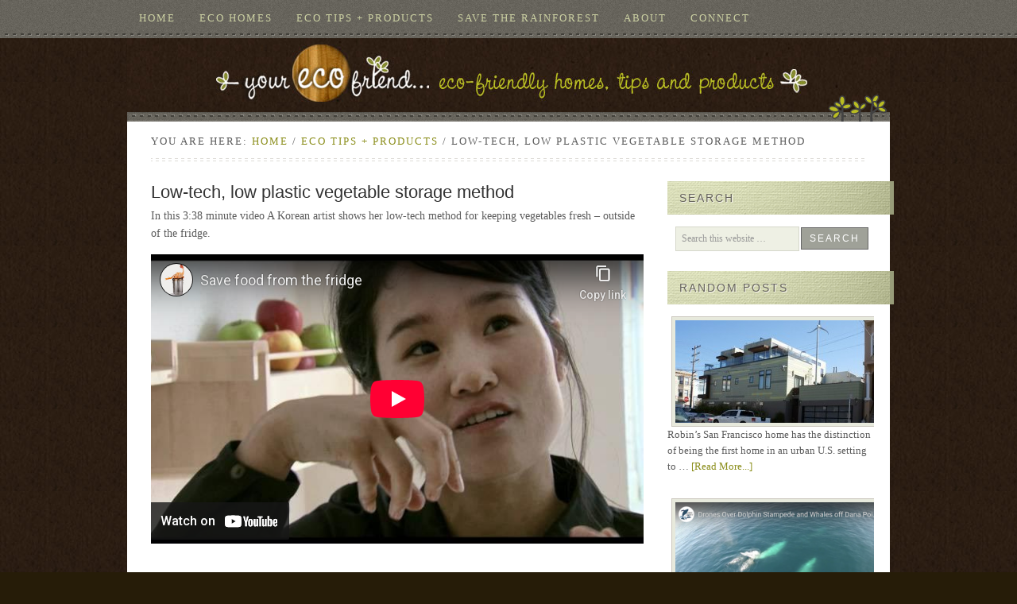

--- FILE ---
content_type: text/html; charset=UTF-8
request_url: https://yourecofriend.com/low-tech-low-plastic-vegetable-storage-method
body_size: 12614
content:
<!DOCTYPE html PUBLIC "-//W3C//DTD XHTML 1.0 Transitional//EN" "http://www.w3.org/TR/xhtml1/DTD/xhtml1-transitional.dtd">
<html xmlns="http://www.w3.org/1999/xhtml" lang="en-CA" xml:lang="en-CA" id="html">
<head profile="http://gmpg.org/xfn/11">
<meta http-equiv="Content-Type" content="text/html; charset=UTF-8" />
			<meta name="robots" content="noodp,noydir" />
		<title>Low-tech, low plastic vegetable storage method</title>
<meta name='robots' content='max-image-preview:large' />
	<style>img:is([sizes="auto" i], [sizes^="auto," i]) { contain-intrinsic-size: 3000px 1500px }</style>
	
		<style type="text/css">
			#genesis-slider, #slides, .genesis-slider-wrap { height: 280px; width: 895px; }
			.slide-excerpt { width: 245px; }
			.slide-excerpt { bottom: 0; }
			.slide-excerpt { right: 0; }
			div.slider-next, div.slider-previous { top: 110px; }
		</style><link rel='dns-prefetch' href='//secure.gravatar.com' />
<link rel='dns-prefetch' href='//stats.wp.com' />
<link rel="alternate" type="application/rss+xml" title="Your Eco Friend &raquo; Feed" href="https://yourecofriend.com/feed" />
<link rel="alternate" type="application/rss+xml" title="Your Eco Friend &raquo; Comments Feed" href="https://yourecofriend.com/comments/feed" />
<link rel="alternate" type="application/rss+xml" title="Your Eco Friend &raquo; Low-tech, low plastic vegetable storage method Comments Feed" href="https://yourecofriend.com/low-tech-low-plastic-vegetable-storage-method/feed" />
<link rel="canonical" href="https://yourecofriend.com/low-tech-low-plastic-vegetable-storage-method" />
		<!-- This site uses the Google Analytics by ExactMetrics plugin v8.10.2 - Using Analytics tracking - https://www.exactmetrics.com/ -->
							<script src="//www.googletagmanager.com/gtag/js?id=G-6505JH9ZKS"  data-cfasync="false" data-wpfc-render="false" type="text/javascript" async></script>
			<script data-cfasync="false" data-wpfc-render="false" type="text/javascript">
				var em_version = '8.10.2';
				var em_track_user = true;
				var em_no_track_reason = '';
								var ExactMetricsDefaultLocations = {"page_location":"https:\/\/yourecofriend.com\/low-tech-low-plastic-vegetable-storage-method\/"};
								if ( typeof ExactMetricsPrivacyGuardFilter === 'function' ) {
					var ExactMetricsLocations = (typeof ExactMetricsExcludeQuery === 'object') ? ExactMetricsPrivacyGuardFilter( ExactMetricsExcludeQuery ) : ExactMetricsPrivacyGuardFilter( ExactMetricsDefaultLocations );
				} else {
					var ExactMetricsLocations = (typeof ExactMetricsExcludeQuery === 'object') ? ExactMetricsExcludeQuery : ExactMetricsDefaultLocations;
				}

								var disableStrs = [
										'ga-disable-G-6505JH9ZKS',
									];

				/* Function to detect opted out users */
				function __gtagTrackerIsOptedOut() {
					for (var index = 0; index < disableStrs.length; index++) {
						if (document.cookie.indexOf(disableStrs[index] + '=true') > -1) {
							return true;
						}
					}

					return false;
				}

				/* Disable tracking if the opt-out cookie exists. */
				if (__gtagTrackerIsOptedOut()) {
					for (var index = 0; index < disableStrs.length; index++) {
						window[disableStrs[index]] = true;
					}
				}

				/* Opt-out function */
				function __gtagTrackerOptout() {
					for (var index = 0; index < disableStrs.length; index++) {
						document.cookie = disableStrs[index] + '=true; expires=Thu, 31 Dec 2099 23:59:59 UTC; path=/';
						window[disableStrs[index]] = true;
					}
				}

				if ('undefined' === typeof gaOptout) {
					function gaOptout() {
						__gtagTrackerOptout();
					}
				}
								window.dataLayer = window.dataLayer || [];

				window.ExactMetricsDualTracker = {
					helpers: {},
					trackers: {},
				};
				if (em_track_user) {
					function __gtagDataLayer() {
						dataLayer.push(arguments);
					}

					function __gtagTracker(type, name, parameters) {
						if (!parameters) {
							parameters = {};
						}

						if (parameters.send_to) {
							__gtagDataLayer.apply(null, arguments);
							return;
						}

						if (type === 'event') {
														parameters.send_to = exactmetrics_frontend.v4_id;
							var hookName = name;
							if (typeof parameters['event_category'] !== 'undefined') {
								hookName = parameters['event_category'] + ':' + name;
							}

							if (typeof ExactMetricsDualTracker.trackers[hookName] !== 'undefined') {
								ExactMetricsDualTracker.trackers[hookName](parameters);
							} else {
								__gtagDataLayer('event', name, parameters);
							}
							
						} else {
							__gtagDataLayer.apply(null, arguments);
						}
					}

					__gtagTracker('js', new Date());
					__gtagTracker('set', {
						'developer_id.dNDMyYj': true,
											});
					if ( ExactMetricsLocations.page_location ) {
						__gtagTracker('set', ExactMetricsLocations);
					}
										__gtagTracker('config', 'G-6505JH9ZKS', {"forceSSL":"true"} );
										window.gtag = __gtagTracker;										(function () {
						/* https://developers.google.com/analytics/devguides/collection/analyticsjs/ */
						/* ga and __gaTracker compatibility shim. */
						var noopfn = function () {
							return null;
						};
						var newtracker = function () {
							return new Tracker();
						};
						var Tracker = function () {
							return null;
						};
						var p = Tracker.prototype;
						p.get = noopfn;
						p.set = noopfn;
						p.send = function () {
							var args = Array.prototype.slice.call(arguments);
							args.unshift('send');
							__gaTracker.apply(null, args);
						};
						var __gaTracker = function () {
							var len = arguments.length;
							if (len === 0) {
								return;
							}
							var f = arguments[len - 1];
							if (typeof f !== 'object' || f === null || typeof f.hitCallback !== 'function') {
								if ('send' === arguments[0]) {
									var hitConverted, hitObject = false, action;
									if ('event' === arguments[1]) {
										if ('undefined' !== typeof arguments[3]) {
											hitObject = {
												'eventAction': arguments[3],
												'eventCategory': arguments[2],
												'eventLabel': arguments[4],
												'value': arguments[5] ? arguments[5] : 1,
											}
										}
									}
									if ('pageview' === arguments[1]) {
										if ('undefined' !== typeof arguments[2]) {
											hitObject = {
												'eventAction': 'page_view',
												'page_path': arguments[2],
											}
										}
									}
									if (typeof arguments[2] === 'object') {
										hitObject = arguments[2];
									}
									if (typeof arguments[5] === 'object') {
										Object.assign(hitObject, arguments[5]);
									}
									if ('undefined' !== typeof arguments[1].hitType) {
										hitObject = arguments[1];
										if ('pageview' === hitObject.hitType) {
											hitObject.eventAction = 'page_view';
										}
									}
									if (hitObject) {
										action = 'timing' === arguments[1].hitType ? 'timing_complete' : hitObject.eventAction;
										hitConverted = mapArgs(hitObject);
										__gtagTracker('event', action, hitConverted);
									}
								}
								return;
							}

							function mapArgs(args) {
								var arg, hit = {};
								var gaMap = {
									'eventCategory': 'event_category',
									'eventAction': 'event_action',
									'eventLabel': 'event_label',
									'eventValue': 'event_value',
									'nonInteraction': 'non_interaction',
									'timingCategory': 'event_category',
									'timingVar': 'name',
									'timingValue': 'value',
									'timingLabel': 'event_label',
									'page': 'page_path',
									'location': 'page_location',
									'title': 'page_title',
									'referrer' : 'page_referrer',
								};
								for (arg in args) {
																		if (!(!args.hasOwnProperty(arg) || !gaMap.hasOwnProperty(arg))) {
										hit[gaMap[arg]] = args[arg];
									} else {
										hit[arg] = args[arg];
									}
								}
								return hit;
							}

							try {
								f.hitCallback();
							} catch (ex) {
							}
						};
						__gaTracker.create = newtracker;
						__gaTracker.getByName = newtracker;
						__gaTracker.getAll = function () {
							return [];
						};
						__gaTracker.remove = noopfn;
						__gaTracker.loaded = true;
						window['__gaTracker'] = __gaTracker;
					})();
									} else {
										console.log("");
					(function () {
						function __gtagTracker() {
							return null;
						}

						window['__gtagTracker'] = __gtagTracker;
						window['gtag'] = __gtagTracker;
					})();
									}
			</script>
							<!-- / Google Analytics by ExactMetrics -->
		<script type="text/javascript">
/* <![CDATA[ */
window._wpemojiSettings = {"baseUrl":"https:\/\/s.w.org\/images\/core\/emoji\/15.0.3\/72x72\/","ext":".png","svgUrl":"https:\/\/s.w.org\/images\/core\/emoji\/15.0.3\/svg\/","svgExt":".svg","source":{"concatemoji":"https:\/\/yourecofriend.com\/wp-includes\/js\/wp-emoji-release.min.js?ver=6.7.4"}};
/*! This file is auto-generated */
!function(i,n){var o,s,e;function c(e){try{var t={supportTests:e,timestamp:(new Date).valueOf()};sessionStorage.setItem(o,JSON.stringify(t))}catch(e){}}function p(e,t,n){e.clearRect(0,0,e.canvas.width,e.canvas.height),e.fillText(t,0,0);var t=new Uint32Array(e.getImageData(0,0,e.canvas.width,e.canvas.height).data),r=(e.clearRect(0,0,e.canvas.width,e.canvas.height),e.fillText(n,0,0),new Uint32Array(e.getImageData(0,0,e.canvas.width,e.canvas.height).data));return t.every(function(e,t){return e===r[t]})}function u(e,t,n){switch(t){case"flag":return n(e,"\ud83c\udff3\ufe0f\u200d\u26a7\ufe0f","\ud83c\udff3\ufe0f\u200b\u26a7\ufe0f")?!1:!n(e,"\ud83c\uddfa\ud83c\uddf3","\ud83c\uddfa\u200b\ud83c\uddf3")&&!n(e,"\ud83c\udff4\udb40\udc67\udb40\udc62\udb40\udc65\udb40\udc6e\udb40\udc67\udb40\udc7f","\ud83c\udff4\u200b\udb40\udc67\u200b\udb40\udc62\u200b\udb40\udc65\u200b\udb40\udc6e\u200b\udb40\udc67\u200b\udb40\udc7f");case"emoji":return!n(e,"\ud83d\udc26\u200d\u2b1b","\ud83d\udc26\u200b\u2b1b")}return!1}function f(e,t,n){var r="undefined"!=typeof WorkerGlobalScope&&self instanceof WorkerGlobalScope?new OffscreenCanvas(300,150):i.createElement("canvas"),a=r.getContext("2d",{willReadFrequently:!0}),o=(a.textBaseline="top",a.font="600 32px Arial",{});return e.forEach(function(e){o[e]=t(a,e,n)}),o}function t(e){var t=i.createElement("script");t.src=e,t.defer=!0,i.head.appendChild(t)}"undefined"!=typeof Promise&&(o="wpEmojiSettingsSupports",s=["flag","emoji"],n.supports={everything:!0,everythingExceptFlag:!0},e=new Promise(function(e){i.addEventListener("DOMContentLoaded",e,{once:!0})}),new Promise(function(t){var n=function(){try{var e=JSON.parse(sessionStorage.getItem(o));if("object"==typeof e&&"number"==typeof e.timestamp&&(new Date).valueOf()<e.timestamp+604800&&"object"==typeof e.supportTests)return e.supportTests}catch(e){}return null}();if(!n){if("undefined"!=typeof Worker&&"undefined"!=typeof OffscreenCanvas&&"undefined"!=typeof URL&&URL.createObjectURL&&"undefined"!=typeof Blob)try{var e="postMessage("+f.toString()+"("+[JSON.stringify(s),u.toString(),p.toString()].join(",")+"));",r=new Blob([e],{type:"text/javascript"}),a=new Worker(URL.createObjectURL(r),{name:"wpTestEmojiSupports"});return void(a.onmessage=function(e){c(n=e.data),a.terminate(),t(n)})}catch(e){}c(n=f(s,u,p))}t(n)}).then(function(e){for(var t in e)n.supports[t]=e[t],n.supports.everything=n.supports.everything&&n.supports[t],"flag"!==t&&(n.supports.everythingExceptFlag=n.supports.everythingExceptFlag&&n.supports[t]);n.supports.everythingExceptFlag=n.supports.everythingExceptFlag&&!n.supports.flag,n.DOMReady=!1,n.readyCallback=function(){n.DOMReady=!0}}).then(function(){return e}).then(function(){var e;n.supports.everything||(n.readyCallback(),(e=n.source||{}).concatemoji?t(e.concatemoji):e.wpemoji&&e.twemoji&&(t(e.twemoji),t(e.wpemoji)))}))}((window,document),window._wpemojiSettings);
/* ]]> */
</script>

<link rel='stylesheet' id='fabcorp-theme-css' href='https://yourecofriend.com/wp-content/themes/fabcorp/style.css?ver=1.0' type='text/css' media='all' />
<style id='wp-emoji-styles-inline-css' type='text/css'>

	img.wp-smiley, img.emoji {
		display: inline !important;
		border: none !important;
		box-shadow: none !important;
		height: 1em !important;
		width: 1em !important;
		margin: 0 0.07em !important;
		vertical-align: -0.1em !important;
		background: none !important;
		padding: 0 !important;
	}
</style>
<link rel='stylesheet' id='wp-block-library-css' href='https://yourecofriend.com/wp-includes/css/dist/block-library/style.min.css?ver=6.7.4' type='text/css' media='all' />
<link rel='stylesheet' id='mediaelement-css' href='https://yourecofriend.com/wp-includes/js/mediaelement/mediaelementplayer-legacy.min.css?ver=4.2.17' type='text/css' media='all' />
<link rel='stylesheet' id='wp-mediaelement-css' href='https://yourecofriend.com/wp-includes/js/mediaelement/wp-mediaelement.min.css?ver=6.7.4' type='text/css' media='all' />
<style id='jetpack-sharing-buttons-style-inline-css' type='text/css'>
.jetpack-sharing-buttons__services-list{display:flex;flex-direction:row;flex-wrap:wrap;gap:0;list-style-type:none;margin:5px;padding:0}.jetpack-sharing-buttons__services-list.has-small-icon-size{font-size:12px}.jetpack-sharing-buttons__services-list.has-normal-icon-size{font-size:16px}.jetpack-sharing-buttons__services-list.has-large-icon-size{font-size:24px}.jetpack-sharing-buttons__services-list.has-huge-icon-size{font-size:36px}@media print{.jetpack-sharing-buttons__services-list{display:none!important}}.editor-styles-wrapper .wp-block-jetpack-sharing-buttons{gap:0;padding-inline-start:0}ul.jetpack-sharing-buttons__services-list.has-background{padding:1.25em 2.375em}
</style>
<style id='classic-theme-styles-inline-css' type='text/css'>
/*! This file is auto-generated */
.wp-block-button__link{color:#fff;background-color:#32373c;border-radius:9999px;box-shadow:none;text-decoration:none;padding:calc(.667em + 2px) calc(1.333em + 2px);font-size:1.125em}.wp-block-file__button{background:#32373c;color:#fff;text-decoration:none}
</style>
<style id='global-styles-inline-css' type='text/css'>
:root{--wp--preset--aspect-ratio--square: 1;--wp--preset--aspect-ratio--4-3: 4/3;--wp--preset--aspect-ratio--3-4: 3/4;--wp--preset--aspect-ratio--3-2: 3/2;--wp--preset--aspect-ratio--2-3: 2/3;--wp--preset--aspect-ratio--16-9: 16/9;--wp--preset--aspect-ratio--9-16: 9/16;--wp--preset--color--black: #000000;--wp--preset--color--cyan-bluish-gray: #abb8c3;--wp--preset--color--white: #ffffff;--wp--preset--color--pale-pink: #f78da7;--wp--preset--color--vivid-red: #cf2e2e;--wp--preset--color--luminous-vivid-orange: #ff6900;--wp--preset--color--luminous-vivid-amber: #fcb900;--wp--preset--color--light-green-cyan: #7bdcb5;--wp--preset--color--vivid-green-cyan: #00d084;--wp--preset--color--pale-cyan-blue: #8ed1fc;--wp--preset--color--vivid-cyan-blue: #0693e3;--wp--preset--color--vivid-purple: #9b51e0;--wp--preset--gradient--vivid-cyan-blue-to-vivid-purple: linear-gradient(135deg,rgba(6,147,227,1) 0%,rgb(155,81,224) 100%);--wp--preset--gradient--light-green-cyan-to-vivid-green-cyan: linear-gradient(135deg,rgb(122,220,180) 0%,rgb(0,208,130) 100%);--wp--preset--gradient--luminous-vivid-amber-to-luminous-vivid-orange: linear-gradient(135deg,rgba(252,185,0,1) 0%,rgba(255,105,0,1) 100%);--wp--preset--gradient--luminous-vivid-orange-to-vivid-red: linear-gradient(135deg,rgba(255,105,0,1) 0%,rgb(207,46,46) 100%);--wp--preset--gradient--very-light-gray-to-cyan-bluish-gray: linear-gradient(135deg,rgb(238,238,238) 0%,rgb(169,184,195) 100%);--wp--preset--gradient--cool-to-warm-spectrum: linear-gradient(135deg,rgb(74,234,220) 0%,rgb(151,120,209) 20%,rgb(207,42,186) 40%,rgb(238,44,130) 60%,rgb(251,105,98) 80%,rgb(254,248,76) 100%);--wp--preset--gradient--blush-light-purple: linear-gradient(135deg,rgb(255,206,236) 0%,rgb(152,150,240) 100%);--wp--preset--gradient--blush-bordeaux: linear-gradient(135deg,rgb(254,205,165) 0%,rgb(254,45,45) 50%,rgb(107,0,62) 100%);--wp--preset--gradient--luminous-dusk: linear-gradient(135deg,rgb(255,203,112) 0%,rgb(199,81,192) 50%,rgb(65,88,208) 100%);--wp--preset--gradient--pale-ocean: linear-gradient(135deg,rgb(255,245,203) 0%,rgb(182,227,212) 50%,rgb(51,167,181) 100%);--wp--preset--gradient--electric-grass: linear-gradient(135deg,rgb(202,248,128) 0%,rgb(113,206,126) 100%);--wp--preset--gradient--midnight: linear-gradient(135deg,rgb(2,3,129) 0%,rgb(40,116,252) 100%);--wp--preset--font-size--small: 13px;--wp--preset--font-size--medium: 20px;--wp--preset--font-size--large: 36px;--wp--preset--font-size--x-large: 42px;--wp--preset--spacing--20: 0.44rem;--wp--preset--spacing--30: 0.67rem;--wp--preset--spacing--40: 1rem;--wp--preset--spacing--50: 1.5rem;--wp--preset--spacing--60: 2.25rem;--wp--preset--spacing--70: 3.38rem;--wp--preset--spacing--80: 5.06rem;--wp--preset--shadow--natural: 6px 6px 9px rgba(0, 0, 0, 0.2);--wp--preset--shadow--deep: 12px 12px 50px rgba(0, 0, 0, 0.4);--wp--preset--shadow--sharp: 6px 6px 0px rgba(0, 0, 0, 0.2);--wp--preset--shadow--outlined: 6px 6px 0px -3px rgba(255, 255, 255, 1), 6px 6px rgba(0, 0, 0, 1);--wp--preset--shadow--crisp: 6px 6px 0px rgba(0, 0, 0, 1);}:where(.is-layout-flex){gap: 0.5em;}:where(.is-layout-grid){gap: 0.5em;}body .is-layout-flex{display: flex;}.is-layout-flex{flex-wrap: wrap;align-items: center;}.is-layout-flex > :is(*, div){margin: 0;}body .is-layout-grid{display: grid;}.is-layout-grid > :is(*, div){margin: 0;}:where(.wp-block-columns.is-layout-flex){gap: 2em;}:where(.wp-block-columns.is-layout-grid){gap: 2em;}:where(.wp-block-post-template.is-layout-flex){gap: 1.25em;}:where(.wp-block-post-template.is-layout-grid){gap: 1.25em;}.has-black-color{color: var(--wp--preset--color--black) !important;}.has-cyan-bluish-gray-color{color: var(--wp--preset--color--cyan-bluish-gray) !important;}.has-white-color{color: var(--wp--preset--color--white) !important;}.has-pale-pink-color{color: var(--wp--preset--color--pale-pink) !important;}.has-vivid-red-color{color: var(--wp--preset--color--vivid-red) !important;}.has-luminous-vivid-orange-color{color: var(--wp--preset--color--luminous-vivid-orange) !important;}.has-luminous-vivid-amber-color{color: var(--wp--preset--color--luminous-vivid-amber) !important;}.has-light-green-cyan-color{color: var(--wp--preset--color--light-green-cyan) !important;}.has-vivid-green-cyan-color{color: var(--wp--preset--color--vivid-green-cyan) !important;}.has-pale-cyan-blue-color{color: var(--wp--preset--color--pale-cyan-blue) !important;}.has-vivid-cyan-blue-color{color: var(--wp--preset--color--vivid-cyan-blue) !important;}.has-vivid-purple-color{color: var(--wp--preset--color--vivid-purple) !important;}.has-black-background-color{background-color: var(--wp--preset--color--black) !important;}.has-cyan-bluish-gray-background-color{background-color: var(--wp--preset--color--cyan-bluish-gray) !important;}.has-white-background-color{background-color: var(--wp--preset--color--white) !important;}.has-pale-pink-background-color{background-color: var(--wp--preset--color--pale-pink) !important;}.has-vivid-red-background-color{background-color: var(--wp--preset--color--vivid-red) !important;}.has-luminous-vivid-orange-background-color{background-color: var(--wp--preset--color--luminous-vivid-orange) !important;}.has-luminous-vivid-amber-background-color{background-color: var(--wp--preset--color--luminous-vivid-amber) !important;}.has-light-green-cyan-background-color{background-color: var(--wp--preset--color--light-green-cyan) !important;}.has-vivid-green-cyan-background-color{background-color: var(--wp--preset--color--vivid-green-cyan) !important;}.has-pale-cyan-blue-background-color{background-color: var(--wp--preset--color--pale-cyan-blue) !important;}.has-vivid-cyan-blue-background-color{background-color: var(--wp--preset--color--vivid-cyan-blue) !important;}.has-vivid-purple-background-color{background-color: var(--wp--preset--color--vivid-purple) !important;}.has-black-border-color{border-color: var(--wp--preset--color--black) !important;}.has-cyan-bluish-gray-border-color{border-color: var(--wp--preset--color--cyan-bluish-gray) !important;}.has-white-border-color{border-color: var(--wp--preset--color--white) !important;}.has-pale-pink-border-color{border-color: var(--wp--preset--color--pale-pink) !important;}.has-vivid-red-border-color{border-color: var(--wp--preset--color--vivid-red) !important;}.has-luminous-vivid-orange-border-color{border-color: var(--wp--preset--color--luminous-vivid-orange) !important;}.has-luminous-vivid-amber-border-color{border-color: var(--wp--preset--color--luminous-vivid-amber) !important;}.has-light-green-cyan-border-color{border-color: var(--wp--preset--color--light-green-cyan) !important;}.has-vivid-green-cyan-border-color{border-color: var(--wp--preset--color--vivid-green-cyan) !important;}.has-pale-cyan-blue-border-color{border-color: var(--wp--preset--color--pale-cyan-blue) !important;}.has-vivid-cyan-blue-border-color{border-color: var(--wp--preset--color--vivid-cyan-blue) !important;}.has-vivid-purple-border-color{border-color: var(--wp--preset--color--vivid-purple) !important;}.has-vivid-cyan-blue-to-vivid-purple-gradient-background{background: var(--wp--preset--gradient--vivid-cyan-blue-to-vivid-purple) !important;}.has-light-green-cyan-to-vivid-green-cyan-gradient-background{background: var(--wp--preset--gradient--light-green-cyan-to-vivid-green-cyan) !important;}.has-luminous-vivid-amber-to-luminous-vivid-orange-gradient-background{background: var(--wp--preset--gradient--luminous-vivid-amber-to-luminous-vivid-orange) !important;}.has-luminous-vivid-orange-to-vivid-red-gradient-background{background: var(--wp--preset--gradient--luminous-vivid-orange-to-vivid-red) !important;}.has-very-light-gray-to-cyan-bluish-gray-gradient-background{background: var(--wp--preset--gradient--very-light-gray-to-cyan-bluish-gray) !important;}.has-cool-to-warm-spectrum-gradient-background{background: var(--wp--preset--gradient--cool-to-warm-spectrum) !important;}.has-blush-light-purple-gradient-background{background: var(--wp--preset--gradient--blush-light-purple) !important;}.has-blush-bordeaux-gradient-background{background: var(--wp--preset--gradient--blush-bordeaux) !important;}.has-luminous-dusk-gradient-background{background: var(--wp--preset--gradient--luminous-dusk) !important;}.has-pale-ocean-gradient-background{background: var(--wp--preset--gradient--pale-ocean) !important;}.has-electric-grass-gradient-background{background: var(--wp--preset--gradient--electric-grass) !important;}.has-midnight-gradient-background{background: var(--wp--preset--gradient--midnight) !important;}.has-small-font-size{font-size: var(--wp--preset--font-size--small) !important;}.has-medium-font-size{font-size: var(--wp--preset--font-size--medium) !important;}.has-large-font-size{font-size: var(--wp--preset--font-size--large) !important;}.has-x-large-font-size{font-size: var(--wp--preset--font-size--x-large) !important;}
:where(.wp-block-post-template.is-layout-flex){gap: 1.25em;}:where(.wp-block-post-template.is-layout-grid){gap: 1.25em;}
:where(.wp-block-columns.is-layout-flex){gap: 2em;}:where(.wp-block-columns.is-layout-grid){gap: 2em;}
:root :where(.wp-block-pullquote){font-size: 1.5em;line-height: 1.6;}
</style>
<link rel='stylesheet' id='arve-css' href='https://yourecofriend.com/wp-content/plugins/advanced-responsive-video-embedder/build/main.css?ver=10.8.1' type='text/css' media='all' />
<link rel='stylesheet' id='sharedaddy-css' href='https://yourecofriend.com/wp-content/plugins/jetpack/modules/sharedaddy/sharing.css?ver=15.3' type='text/css' media='all' />
<link rel='stylesheet' id='social-logos-css' href='https://yourecofriend.com/wp-content/plugins/jetpack/_inc/social-logos/social-logos.min.css?ver=15.3' type='text/css' media='all' />
<link rel='stylesheet' id='slider_styles-css' href='https://yourecofriend.com/wp-content/plugins/genesis-slider/style.css?ver=0.9.6' type='text/css' media='all' />
<script type="text/javascript" src="https://yourecofriend.com/wp-content/plugins/google-analytics-dashboard-for-wp/assets/js/frontend-gtag.min.js?ver=8.10.2" id="exactmetrics-frontend-script-js" async="async" data-wp-strategy="async"></script>
<script data-cfasync="false" data-wpfc-render="false" type="text/javascript" id='exactmetrics-frontend-script-js-extra'>/* <![CDATA[ */
var exactmetrics_frontend = {"js_events_tracking":"true","download_extensions":"zip,mp3,mpeg,pdf,docx,pptx,xlsx,rar","inbound_paths":"[{\"path\":\"\\\/go\\\/\",\"label\":\"affiliate\"},{\"path\":\"\\\/recommend\\\/\",\"label\":\"affiliate\"}]","home_url":"https:\/\/yourecofriend.com","hash_tracking":"false","v4_id":"G-6505JH9ZKS"};/* ]]> */
</script>
<!--[if lt IE 9]>
<script type="text/javascript" src="https://yourecofriend.com/wp-content/themes/genesis/lib/js/html5shiv.min.js?ver=3.7.3" id="html5shiv-js"></script>
<![endif]-->
<script type="text/javascript" src="https://yourecofriend.com/wp-includes/js/jquery/jquery.min.js?ver=3.7.1" id="jquery-core-js"></script>
<script type="text/javascript" src="https://yourecofriend.com/wp-includes/js/jquery/jquery-migrate.min.js?ver=3.4.1" id="jquery-migrate-js"></script>
<link rel="https://api.w.org/" href="https://yourecofriend.com/wp-json/" /><link rel="alternate" title="JSON" type="application/json" href="https://yourecofriend.com/wp-json/wp/v2/posts/4506" /><link rel="EditURI" type="application/rsd+xml" title="RSD" href="https://yourecofriend.com/xmlrpc.php?rsd" />
<link rel="alternate" title="oEmbed (JSON)" type="application/json+oembed" href="https://yourecofriend.com/wp-json/oembed/1.0/embed?url=https%3A%2F%2Fyourecofriend.com%2Flow-tech-low-plastic-vegetable-storage-method" />
<link rel="alternate" title="oEmbed (XML)" type="text/xml+oembed" href="https://yourecofriend.com/wp-json/oembed/1.0/embed?url=https%3A%2F%2Fyourecofriend.com%2Flow-tech-low-plastic-vegetable-storage-method&#038;format=xml" />
	<style>img#wpstats{display:none}</style>
		<link rel="pingback" href="https://yourecofriend.com/xmlrpc.php" />
<script>
  (function(i,s,o,g,r,a,m){i['GoogleAnalyticsObject']=r;i[r]=i[r]||function(){
  (i[r].q=i[r].q||[]).push(arguments)},i[r].l=1*new Date();a=s.createElement(o),
  m=s.getElementsByTagName(o)[0];a.async=1;a.src=g;m.parentNode.insertBefore(a,m)
  })(window,document,'script','//www.google-analytics.com/analytics.js','ga');

  ga('create', 'UA-60199299-2', 'auto');
  ga('send', 'pageview');

</script><style type="text/css">#header { background: url(https://yourecofriend.com/wp-content/uploads/2011/12/eco-banner2.jpg) no-repeat !important; }</style>
<style type="text/css" id="custom-background-css">
body.custom-background { background-color: #261c08; background-image: url("https://yourecofriend.com/wp-content/uploads/2011/12/brn-bkgrd.jpg"); background-position: left top; background-size: auto; background-repeat: repeat; background-attachment: scroll; }
</style>
	
<!-- Jetpack Open Graph Tags -->
<meta property="og:type" content="article" />
<meta property="og:title" content="Low-tech, low plastic vegetable storage method" />
<meta property="og:url" content="https://yourecofriend.com/low-tech-low-plastic-vegetable-storage-method" />
<meta property="og:description" content="In this 3:38 minute video A Korean artist shows her low-tech method for keeping vegetables fresh &#8211; outside of the fridge." />
<meta property="article:published_time" content="2012-05-21T14:08:58+00:00" />
<meta property="article:modified_time" content="2012-05-21T14:08:58+00:00" />
<meta property="og:site_name" content="Your Eco Friend" />
<meta property="og:image" content="http://img.youtube.com/vi/mG9xYVyAnuc/0.jpg" />
<meta property="og:image:secure_url" content="https://img.youtube.com/vi/mG9xYVyAnuc/0.jpg" />
<meta property="og:image:width" content="200" />
<meta property="og:image:height" content="200" />
<meta property="og:image:alt" content="" />
<meta property="og:video:type" content="text/html" />
<meta property="og:video" content="http://www.youtube.com/embed/mG9xYVyAnuc" />
<meta property="og:video:secure_url" content="https://www.youtube.com/embed/mG9xYVyAnuc" />
<meta name="twitter:site" content="@yourECOfriend" />
<meta name="twitter:text:title" content="Low-tech, low plastic vegetable storage method" />
<meta name="twitter:image" content="http://img.youtube.com/vi/mG9xYVyAnuc/0.jpg?w=640" />
<meta name="twitter:card" content="summary_large_image" />

<!-- End Jetpack Open Graph Tags -->
<link rel="icon" href="https://yourecofriend.com/wp-content/uploads/2025/01/favicon-70x70.jpg" sizes="32x32" />
<link rel="icon" href="https://yourecofriend.com/wp-content/uploads/2025/01/favicon.jpg" sizes="192x192" />
<link rel="apple-touch-icon" href="https://yourecofriend.com/wp-content/uploads/2025/01/favicon.jpg" />
<meta name="msapplication-TileImage" content="https://yourecofriend.com/wp-content/uploads/2025/01/favicon.jpg" />
</head>
<body class="post-template-default single single-post postid-4506 single-format-standard custom-background custom-header header-image header-full-width content-sidebar"><div id="wrap"><div id="nav"><div class="wrap"><ul id="menu-eco-friendly-homes" class="menu genesis-nav-menu menu-primary"><li id="menu-item-4076" class="menu-item menu-item-type-custom menu-item-object-custom menu-item-home menu-item-4076"><a href="http://yourecofriend.com">Home</a></li>
<li id="menu-item-6586" class="menu-item menu-item-type-taxonomy menu-item-object-category menu-item-6586"><a href="https://yourecofriend.com/category/eco-homes">ECO Homes</a></li>
<li id="menu-item-6585" class="menu-item menu-item-type-taxonomy menu-item-object-category current-post-ancestor current-menu-parent current-post-parent menu-item-6585"><a href="https://yourecofriend.com/category/eco-friendly-products">ECO Tips + Products</a></li>
<li id="menu-item-6587" class="menu-item menu-item-type-taxonomy menu-item-object-category menu-item-6587"><a href="https://yourecofriend.com/category/save-the-rainforest">Save the rainforest</a></li>
<li id="menu-item-3318" class="menu-item menu-item-type-post_type menu-item-object-page menu-item-3318"><a href="https://yourecofriend.com/about-your-eco-friend">About</a></li>
<li id="menu-item-1875" class="menu-item menu-item-type-post_type menu-item-object-page menu-item-1875"><a href="https://yourecofriend.com/connection">CONNECT</a></li>
</ul></div></div><div id="header"><div class="wrap"><div id="title-area"><p id="title"><a href="https://yourecofriend.com/">Your Eco Friend</a></p><p id="description">eco-friendly homes &amp; products</p></div></div></div><div id="inner-top"></div><div id="inner"><div class="breadcrumb">You are here: <a href="https://yourecofriend.com/"><span class="breadcrumb-link-text-wrap" itemprop="name">Home</span></a> <span aria-label="breadcrumb separator">/</span> <a href="https://yourecofriend.com/category/eco-friendly-products"><span class="breadcrumb-link-text-wrap" itemprop="name">ECO Tips + Products</span></a> <span aria-label="breadcrumb separator">/</span> Low-tech, low plastic vegetable storage method</div><div id="content-sidebar-wrap"><div id="content" class="hfeed"><div class="post-4506 post type-post status-publish format-standard hentry category-eco-friendly-products entry"><h1 class="entry-title">Low-tech, low plastic vegetable storage method</h1>
<div class="entry-content"><p>In this 3:38 minute video A Korean artist shows her low-tech method for keeping vegetables fresh &#8211; outside of the fridge.</p>
<div data-mode="normal" data-oembed="1" data-provider="youtube" id="arve-youtube-mg9xyvyanuc-2" style="max-width:620px;" class="arve">
<div class="arve-inner">
<div style="aspect-ratio:620/349" class="arve-embed arve-embed--has-aspect-ratio">
<div class="arve-ar" style="padding-top:56.290323%"></div>
<p>			<iframe allow="accelerometer &#039;none&#039;;autoplay &#039;none&#039;;bluetooth &#039;none&#039;;browsing-topics &#039;none&#039;;camera &#039;none&#039;;clipboard-read &#039;none&#039;;clipboard-write;display-capture &#039;none&#039;;encrypted-media &#039;none&#039;;gamepad &#039;none&#039;;geolocation &#039;none&#039;;gyroscope &#039;none&#039;;hid &#039;none&#039;;identity-credentials-get &#039;none&#039;;idle-detection &#039;none&#039;;keyboard-map &#039;none&#039;;local-fonts;magnetometer &#039;none&#039;;microphone &#039;none&#039;;midi &#039;none&#039;;otp-credentials &#039;none&#039;;payment &#039;none&#039;;picture-in-picture;publickey-credentials-create &#039;none&#039;;publickey-credentials-get &#039;none&#039;;screen-wake-lock &#039;none&#039;;serial &#039;none&#039;;summarizer &#039;none&#039;;sync-xhr;usb &#039;none&#039;;web-share;window-management &#039;none&#039;;xr-spatial-tracking &#039;none&#039;;" allowfullscreen="" class="arve-iframe fitvidsignore" credentialless data-arve="arve-youtube-mg9xyvyanuc-2" data-lenis-prevent="" data-src-no-ap="https://www.youtube-nocookie.com/embed/mG9xYVyAnuc?feature=oembed&amp;iv_load_policy=3&amp;modestbranding=1&amp;rel=0&amp;autohide=1&amp;playsinline=0&amp;autoplay=0" frameborder="0" height="349" loading="lazy" name="" referrerpolicy="strict-origin-when-cross-origin" sandbox="allow-scripts allow-same-origin allow-presentation allow-popups allow-popups-to-escape-sandbox" scrolling="no" src="https://www.youtube-nocookie.com/embed/mG9xYVyAnuc?feature=oembed&#038;iv_load_policy=3&#038;modestbranding=1&#038;rel=0&#038;autohide=1&#038;playsinline=0&#038;autoplay=0" title="" width="620"></iframe></p></div>
</p></div>
<p>	<script type="application/ld+json">{"@context":"http:\/\/schema.org\/","@id":"https:\/\/yourecofriend.com\/low-tech-low-plastic-vegetable-storage-method#arve-youtube-mg9xyvyanuc-2","type":"VideoObject","embedURL":"https:\/\/www.youtube-nocookie.com\/embed\/mG9xYVyAnuc?feature=oembed&iv_load_policy=3&modestbranding=1&rel=0&autohide=1&playsinline=0&autoplay=0"}</script></p>
</div>
<div class="sharedaddy sd-sharing-enabled"><div class="robots-nocontent sd-block sd-social sd-social-icon sd-sharing"><h3 class="sd-title">Share:</h3><div class="sd-content"><ul><li class="share-tumblr"><a rel="nofollow noopener noreferrer"
				data-shared="sharing-tumblr-4506"
				class="share-tumblr sd-button share-icon no-text"
				href="https://yourecofriend.com/low-tech-low-plastic-vegetable-storage-method?share=tumblr"
				target="_blank"
				aria-labelledby="sharing-tumblr-4506"
				>
				<span id="sharing-tumblr-4506" hidden>Click to share on Tumblr (Opens in new window)</span>
				<span>Tumblr</span>
			</a></li><li class="share-pinterest"><a rel="nofollow noopener noreferrer"
				data-shared="sharing-pinterest-4506"
				class="share-pinterest sd-button share-icon no-text"
				href="https://yourecofriend.com/low-tech-low-plastic-vegetable-storage-method?share=pinterest"
				target="_blank"
				aria-labelledby="sharing-pinterest-4506"
				>
				<span id="sharing-pinterest-4506" hidden>Click to share on Pinterest (Opens in new window)</span>
				<span>Pinterest</span>
			</a></li><li class="share-email"><a rel="nofollow noopener noreferrer"
				data-shared="sharing-email-4506"
				class="share-email sd-button share-icon no-text"
				href="mailto:?subject=%5BShared%20Post%5D%20Low-tech%2C%20low%20plastic%20vegetable%20storage%20method&#038;body=https%3A%2F%2Fyourecofriend.com%2Flow-tech-low-plastic-vegetable-storage-method&#038;share=email"
				target="_blank"
				aria-labelledby="sharing-email-4506"
				data-email-share-error-title="Do you have email set up?" data-email-share-error-text="If you&#039;re having problems sharing via email, you might not have email set up for your browser. You may need to create a new email yourself." data-email-share-nonce="34ec2c9585" data-email-share-track-url="https://yourecofriend.com/low-tech-low-plastic-vegetable-storage-method?share=email">
				<span id="sharing-email-4506" hidden>Click to email a link to a friend (Opens in new window)</span>
				<span>Email</span>
			</a></li><li class="share-print"><a rel="nofollow noopener noreferrer"
				data-shared="sharing-print-4506"
				class="share-print sd-button share-icon no-text"
				href="https://yourecofriend.com/low-tech-low-plastic-vegetable-storage-method#print?share=print"
				target="_blank"
				aria-labelledby="sharing-print-4506"
				>
				<span id="sharing-print-4506" hidden>Click to print (Opens in new window)</span>
				<span>Print</span>
			</a></li><li class="share-reddit"><a rel="nofollow noopener noreferrer"
				data-shared="sharing-reddit-4506"
				class="share-reddit sd-button share-icon no-text"
				href="https://yourecofriend.com/low-tech-low-plastic-vegetable-storage-method?share=reddit"
				target="_blank"
				aria-labelledby="sharing-reddit-4506"
				>
				<span id="sharing-reddit-4506" hidden>Click to share on Reddit (Opens in new window)</span>
				<span>Reddit</span>
			</a></li><li class="share-twitter"><a rel="nofollow noopener noreferrer"
				data-shared="sharing-twitter-4506"
				class="share-twitter sd-button share-icon no-text"
				href="https://yourecofriend.com/low-tech-low-plastic-vegetable-storage-method?share=twitter"
				target="_blank"
				aria-labelledby="sharing-twitter-4506"
				>
				<span id="sharing-twitter-4506" hidden>Click to share on X (Opens in new window)</span>
				<span>X</span>
			</a></li><li class="share-linkedin"><a rel="nofollow noopener noreferrer"
				data-shared="sharing-linkedin-4506"
				class="share-linkedin sd-button share-icon no-text"
				href="https://yourecofriend.com/low-tech-low-plastic-vegetable-storage-method?share=linkedin"
				target="_blank"
				aria-labelledby="sharing-linkedin-4506"
				>
				<span id="sharing-linkedin-4506" hidden>Click to share on LinkedIn (Opens in new window)</span>
				<span>LinkedIn</span>
			</a></li><li><a href="#" class="sharing-anchor sd-button share-more"><span>More</span></a></li><li class="share-end"></li></ul><div class="sharing-hidden"><div class="inner" style="display: none;width:150px;"><ul style="background-image:none;"><li class="share-facebook"><a rel="nofollow noopener noreferrer"
				data-shared="sharing-facebook-4506"
				class="share-facebook sd-button share-icon no-text"
				href="https://yourecofriend.com/low-tech-low-plastic-vegetable-storage-method?share=facebook"
				target="_blank"
				aria-labelledby="sharing-facebook-4506"
				>
				<span id="sharing-facebook-4506" hidden>Click to share on Facebook (Opens in new window)</span>
				<span>Facebook</span>
			</a></li><li class="share-end"></li></ul></div></div></div></div></div><!--<rdf:RDF xmlns:rdf="http://www.w3.org/1999/02/22-rdf-syntax-ns#"
			xmlns:dc="http://purl.org/dc/elements/1.1/"
			xmlns:trackback="http://madskills.com/public/xml/rss/module/trackback/">
		<rdf:Description rdf:about="https://yourecofriend.com/low-tech-low-plastic-vegetable-storage-method"
    dc:identifier="https://yourecofriend.com/low-tech-low-plastic-vegetable-storage-method"
    dc:title="Low-tech, low plastic vegetable storage method"
    trackback:ping="https://yourecofriend.com/low-tech-low-plastic-vegetable-storage-method/trackback" />
</rdf:RDF>-->
</div><div class="post-meta"><span class="categories">Filed Under: <a href="https://yourecofriend.com/category/eco-friendly-products" rel="category tag">ECO Tips + Products</a></span> </div></div><div id="comments"><h3>Comments</h3><ol class="comment-list">
	<li class="comment byuser comment-author-admin bypostauthor even thread-even depth-1" id="comment-4047">

		
		<div class="comment-header">
			<div class="comment-author vcard">
				<img alt='' src='https://secure.gravatar.com/avatar/85a063a2770d1b6c6db018f7e9e31d8c?s=48&#038;d=mm&#038;r=g' srcset='https://secure.gravatar.com/avatar/85a063a2770d1b6c6db018f7e9e31d8c?s=96&#038;d=mm&#038;r=g 2x' class='avatar avatar-48 photo' height='48' width='48' decoding='async'/>				<cite class="fn"><a href="http://www.yourECOfriend.com" class="url" rel="ugc external nofollow">Your ECO Friend</a></cite>
				<span class="says">
				says				</span>
			</div>

			<div class="comment-meta commentmetadata">
				<a href="https://yourecofriend.com/low-tech-low-plastic-vegetable-storage-method#comment-4047">August 25, 2013 at 9:50 am</a>
							</div>
		</div>

		<div class="comment-content">
			
			<p>Sorry. I am not sure where the shelves came from but they are pretty neat. I posted the video because the concept is really good but I have not investigate it myself.<br />
Cheers Terry, your eco friend.</p>
		</div>

		<div class="reply">
					</div>

		</li><!-- #comment-## -->

	<li class="comment odd alt thread-odd thread-alt depth-1" id="comment-4027">

		
		<div class="comment-header">
			<div class="comment-author vcard">
				<img alt='' src='https://secure.gravatar.com/avatar/818d9283c9d24543cae0ef0543501e63?s=48&#038;d=mm&#038;r=g' srcset='https://secure.gravatar.com/avatar/818d9283c9d24543cae0ef0543501e63?s=96&#038;d=mm&#038;r=g 2x' class='avatar avatar-48 photo' height='48' width='48' decoding='async'/>				<cite class="fn">Rik</cite>
				<span class="says">
				says				</span>
			</div>

			<div class="comment-meta commentmetadata">
				<a href="https://yourecofriend.com/low-tech-low-plastic-vegetable-storage-method#comment-4027">August 23, 2013 at 3:34 pm</a>
							</div>
		</div>

		<div class="comment-content">
			
			<p>Where can you get the shelves</p>
		</div>

		<div class="reply">
					</div>

		</li><!-- #comment-## -->
</ol></div></div><div id="sidebar" class="sidebar widget-area"><div id="search-2" class="widget widget_search"><div class="widget-wrap"><h4 class="widget-title widgettitle">Search</h4>
<form method="get" class="searchform search-form" action="https://yourecofriend.com/" role="search" ><input type="text" value="Search this website &#x02026;" name="s" class="s search-input" onfocus="if ('Search this website &#x2026;' === this.value) {this.value = '';}" onblur="if ('' === this.value) {this.value = 'Search this website &#x2026;';}" /><input type="submit" class="searchsubmit search-submit" value="Search" /></form></div></div>
<div id="featured-post-7" class="widget featured-content featuredpost"><div class="widget-wrap"><h4 class="widget-title widgettitle">Random posts</h4>
<div class="post-756 post type-post status-publish format-standard has-post-thumbnail hentry category-eco-homes tag-efficient tag-green tag-hgtv tag-pv tag-sips tag-solar-photovoltaic tag-solar-thermal tag-thermal tag-video tag-wind-turbine entry"><a href="https://yourecofriend.com/worlds-greenest-home-with-wind-turbine" class="alignleft"><img width="300" height="129" src="https://yourecofriend.com/wp-content/uploads/2011/05/san-francisco-worlds-greenest-home1-300x129.jpg" class="entry-image attachment-post" alt="" itemprop="image" decoding="async" loading="lazy" srcset="https://yourecofriend.com/wp-content/uploads/2011/05/san-francisco-worlds-greenest-home1-300x129.jpg 300w, https://yourecofriend.com/wp-content/uploads/2011/05/san-francisco-worlds-greenest-home1.jpg 650w" sizes="auto, (max-width: 300px) 100vw, 300px" /></a><p>Robin’s San Francisco home has the distinction of being the first home in an urban U.S. setting to &#x02026; <a href="https://yourecofriend.com/worlds-greenest-home-with-wind-turbine" class="more-link">[Read More...]</a></p></div><div class="post-5985 post type-post status-publish format-standard has-post-thumbnail hentry category-eco-friendly-products entry"><a href="https://yourecofriend.com/drone-films-dolphins-and-whales-off-california-coast" class="alignleft"><img width="300" height="148" src="https://yourecofriend.com/wp-content/uploads/2014/03/Screenshot-2025-02-01-at-8.50.37 AM-300x148.png" class="entry-image attachment-post" alt="" itemprop="image" decoding="async" loading="lazy" srcset="https://yourecofriend.com/wp-content/uploads/2014/03/Screenshot-2025-02-01-at-8.50.37 AM-300x148.png 300w, https://yourecofriend.com/wp-content/uploads/2014/03/Screenshot-2025-02-01-at-8.50.37 AM.png 614w" sizes="auto, (max-width: 300px) 100vw, 300px" /></a><p>Captain Dave Anderson of Capt. Dave's Dolphin and Whale Safari in Dana Point, California has &#x02026; <a href="https://yourecofriend.com/drone-films-dolphins-and-whales-off-california-coast" class="more-link">[Read More...]</a></p></div><div class="post-3282 post type-post status-publish format-standard has-post-thumbnail hentry category-eco-friendly-products entry"><a href="https://yourecofriend.com/solar-thermal-heating" class="alignleft"><img width="300" height="145" src="https://yourecofriend.com/wp-content/uploads/2019/05/log-home-solar-300x145.jpg" class="entry-image attachment-post" alt="" itemprop="image" decoding="async" loading="lazy" srcset="https://yourecofriend.com/wp-content/uploads/2019/05/log-home-solar-300x145.jpg 300w, https://yourecofriend.com/wp-content/uploads/2019/05/log-home-solar-1024x494.jpg 1024w, https://yourecofriend.com/wp-content/uploads/2019/05/log-home-solar-768x370.jpg 768w, https://yourecofriend.com/wp-content/uploads/2019/05/log-home-solar.jpg 1240w" sizes="auto, (max-width: 300px) 100vw, 300px" /></a><p>&nbsp;


Although the majority of the renovation was fixing and replacing, we had decided to &#x02026; <a href="https://yourecofriend.com/solar-thermal-heating" class="more-link">[Read More...]</a></p></div><div class="post-299 post type-post status-publish format-standard has-post-thumbnail hentry category-eco-friendly-products category-home entry"><a href="https://yourecofriend.com/wind-beer" class="alignleft"><img width="300" height="126" src="https://yourecofriend.com/wp-content/uploads/2010/09/wind-beer-300x126.jpg" class="entry-image attachment-post" alt="" itemprop="image" decoding="async" loading="lazy" srcset="https://yourecofriend.com/wp-content/uploads/2010/09/wind-beer-300x126.jpg 300w, https://yourecofriend.com/wp-content/uploads/2010/09/wind-beer.jpg 650w" sizes="auto, (max-width: 300px) 100vw, 300px" /></a><p>In Kamloops, British Columbia we were treated to a beer from the Stanley Park Brewery called 1897 &#x02026; <a href="https://yourecofriend.com/wind-beer" class="more-link">[Read More...]</a></p></div><div class="post-4613 post type-post status-publish format-standard has-post-thumbnail hentry category-eco-friendly-products entry"><a href="https://yourecofriend.com/the-story-of-change" class="alignleft"><img width="300" height="129" src="https://yourecofriend.com/wp-content/uploads/2012/07/SoChange_No-Toxics-Banner-300x129.jpg" class="entry-image attachment-post" alt="" itemprop="image" decoding="async" loading="lazy" srcset="https://yourecofriend.com/wp-content/uploads/2012/07/SoChange_No-Toxics-Banner-300x129.jpg 300w, https://yourecofriend.com/wp-content/uploads/2012/07/SoChange_No-Toxics-Banner.jpg 650w" sizes="auto, (max-width: 300px) 100vw, 300px" /></a><p>My friends from the Story of Stuff have created a new movie: The Story of Change. This explores how &#x02026; <a href="https://yourecofriend.com/the-story-of-change" class="more-link">[Read More...]</a></p></div></div></div>
</div></div></div><div id="footer-widgets-top"></div><div id="footer" class="footer"><div class="wrap"><div class="gototop"><p><a href="#wrap" rel="nofollow">Top</a></p></div><div class="creds"><p>Copyright 2015 <a href="http://yourecofriend.com">Your ECO Friend</a></p></div></div></div></div>	<div style="display:none">
			<div class="grofile-hash-map-d797ce5190876ec523cbfd66b2c88e3d">
		</div>
		<div class="grofile-hash-map-818d9283c9d24543cae0ef0543501e63">
		</div>
		</div>
		<script type='text/javascript'>jQuery(document).ready(function($) {$(".myController").jFlow({controller: ".jFlowControl",slideWrapper : "#jFlowSlider",slides: "#slides",selectedWrapper: "jFlowSelected",width: "895px",height: "280px",timer: 12000,duration: 800,loop: 0,effect: "cover-left",prev: ".slider-previous",next: ".slider-next",auto: true});});</script>
	<script type="text/javascript">
		window.WPCOM_sharing_counts = {"https:\/\/yourecofriend.com\/low-tech-low-plastic-vegetable-storage-method":4506};
	</script>
						<script type="text/javascript" src="https://secure.gravatar.com/js/gprofiles.js?ver=202604" id="grofiles-cards-js"></script>
<script type="text/javascript" id="wpgroho-js-extra">
/* <![CDATA[ */
var WPGroHo = {"my_hash":""};
/* ]]> */
</script>
<script type="text/javascript" src="https://yourecofriend.com/wp-content/plugins/jetpack/modules/wpgroho.js?ver=15.3" id="wpgroho-js"></script>
<script type="text/javascript" src="https://yourecofriend.com/wp-content/plugins/genesis-slider/js/jflow.plus.js?ver=0.9.6" id="jflow-js"></script>
<script type="text/javascript" id="jetpack-stats-js-before">
/* <![CDATA[ */
_stq = window._stq || [];
_stq.push([ "view", JSON.parse("{\"v\":\"ext\",\"blog\":\"18207453\",\"post\":\"4506\",\"tz\":\"-7\",\"srv\":\"yourecofriend.com\",\"j\":\"1:15.3\"}") ]);
_stq.push([ "clickTrackerInit", "18207453", "4506" ]);
/* ]]> */
</script>
<script type="text/javascript" src="https://stats.wp.com/e-202604.js" id="jetpack-stats-js" defer="defer" data-wp-strategy="defer"></script>
<script type="text/javascript" src="https://yourecofriend.com/wp-content/plugins/advanced-responsive-video-embedder/build/main.js?ver=10.8.1" id="arve-js" async="async" data-wp-strategy="async"></script>
<script type="text/javascript" id="sharing-js-js-extra">
/* <![CDATA[ */
var sharing_js_options = {"lang":"en","counts":"1","is_stats_active":"1"};
/* ]]> */
</script>
<script type="text/javascript" src="https://yourecofriend.com/wp-content/plugins/jetpack/_inc/build/sharedaddy/sharing.min.js?ver=15.3" id="sharing-js-js"></script>
<script type="text/javascript" id="sharing-js-js-after">
/* <![CDATA[ */
var windowOpen;
			( function () {
				function matches( el, sel ) {
					return !! (
						el.matches && el.matches( sel ) ||
						el.msMatchesSelector && el.msMatchesSelector( sel )
					);
				}

				document.body.addEventListener( 'click', function ( event ) {
					if ( ! event.target ) {
						return;
					}

					var el;
					if ( matches( event.target, 'a.share-tumblr' ) ) {
						el = event.target;
					} else if ( event.target.parentNode && matches( event.target.parentNode, 'a.share-tumblr' ) ) {
						el = event.target.parentNode;
					}

					if ( el ) {
						event.preventDefault();

						// If there's another sharing window open, close it.
						if ( typeof windowOpen !== 'undefined' ) {
							windowOpen.close();
						}
						windowOpen = window.open( el.getAttribute( 'href' ), 'wpcomtumblr', 'menubar=1,resizable=1,width=450,height=450' );
						return false;
					}
				} );
			} )();
var windowOpen;
			( function () {
				function matches( el, sel ) {
					return !! (
						el.matches && el.matches( sel ) ||
						el.msMatchesSelector && el.msMatchesSelector( sel )
					);
				}

				document.body.addEventListener( 'click', function ( event ) {
					if ( ! event.target ) {
						return;
					}

					var el;
					if ( matches( event.target, 'a.share-twitter' ) ) {
						el = event.target;
					} else if ( event.target.parentNode && matches( event.target.parentNode, 'a.share-twitter' ) ) {
						el = event.target.parentNode;
					}

					if ( el ) {
						event.preventDefault();

						// If there's another sharing window open, close it.
						if ( typeof windowOpen !== 'undefined' ) {
							windowOpen.close();
						}
						windowOpen = window.open( el.getAttribute( 'href' ), 'wpcomtwitter', 'menubar=1,resizable=1,width=600,height=350' );
						return false;
					}
				} );
			} )();
var windowOpen;
			( function () {
				function matches( el, sel ) {
					return !! (
						el.matches && el.matches( sel ) ||
						el.msMatchesSelector && el.msMatchesSelector( sel )
					);
				}

				document.body.addEventListener( 'click', function ( event ) {
					if ( ! event.target ) {
						return;
					}

					var el;
					if ( matches( event.target, 'a.share-linkedin' ) ) {
						el = event.target;
					} else if ( event.target.parentNode && matches( event.target.parentNode, 'a.share-linkedin' ) ) {
						el = event.target.parentNode;
					}

					if ( el ) {
						event.preventDefault();

						// If there's another sharing window open, close it.
						if ( typeof windowOpen !== 'undefined' ) {
							windowOpen.close();
						}
						windowOpen = window.open( el.getAttribute( 'href' ), 'wpcomlinkedin', 'menubar=1,resizable=1,width=580,height=450' );
						return false;
					}
				} );
			} )();
var windowOpen;
			( function () {
				function matches( el, sel ) {
					return !! (
						el.matches && el.matches( sel ) ||
						el.msMatchesSelector && el.msMatchesSelector( sel )
					);
				}

				document.body.addEventListener( 'click', function ( event ) {
					if ( ! event.target ) {
						return;
					}

					var el;
					if ( matches( event.target, 'a.share-facebook' ) ) {
						el = event.target;
					} else if ( event.target.parentNode && matches( event.target.parentNode, 'a.share-facebook' ) ) {
						el = event.target.parentNode;
					}

					if ( el ) {
						event.preventDefault();

						// If there's another sharing window open, close it.
						if ( typeof windowOpen !== 'undefined' ) {
							windowOpen.close();
						}
						windowOpen = window.open( el.getAttribute( 'href' ), 'wpcomfacebook', 'menubar=1,resizable=1,width=600,height=400' );
						return false;
					}
				} );
			} )();
/* ]]> */
</script>
</body></html>


<!-- Page cached by LiteSpeed Cache 7.6.2 on 2026-01-23 15:45:12 -->

--- FILE ---
content_type: text/html; charset=utf-8
request_url: https://www.youtube-nocookie.com/embed/mG9xYVyAnuc?feature=oembed&iv_load_policy=3&modestbranding=1&rel=0&autohide=1&playsinline=0&autoplay=0
body_size: 46700
content:
<!DOCTYPE html><html lang="en" dir="ltr" data-cast-api-enabled="true"><head><meta name="viewport" content="width=device-width, initial-scale=1"><script nonce="LuFAH32aEmgdswUrLcqJ2A">if ('undefined' == typeof Symbol || 'undefined' == typeof Symbol.iterator) {delete Array.prototype.entries;}</script><style name="www-roboto" nonce="fiJIdajejM-AS6_Mie22rA">@font-face{font-family:'Roboto';font-style:normal;font-weight:400;font-stretch:100%;src:url(//fonts.gstatic.com/s/roboto/v48/KFO7CnqEu92Fr1ME7kSn66aGLdTylUAMa3GUBHMdazTgWw.woff2)format('woff2');unicode-range:U+0460-052F,U+1C80-1C8A,U+20B4,U+2DE0-2DFF,U+A640-A69F,U+FE2E-FE2F;}@font-face{font-family:'Roboto';font-style:normal;font-weight:400;font-stretch:100%;src:url(//fonts.gstatic.com/s/roboto/v48/KFO7CnqEu92Fr1ME7kSn66aGLdTylUAMa3iUBHMdazTgWw.woff2)format('woff2');unicode-range:U+0301,U+0400-045F,U+0490-0491,U+04B0-04B1,U+2116;}@font-face{font-family:'Roboto';font-style:normal;font-weight:400;font-stretch:100%;src:url(//fonts.gstatic.com/s/roboto/v48/KFO7CnqEu92Fr1ME7kSn66aGLdTylUAMa3CUBHMdazTgWw.woff2)format('woff2');unicode-range:U+1F00-1FFF;}@font-face{font-family:'Roboto';font-style:normal;font-weight:400;font-stretch:100%;src:url(//fonts.gstatic.com/s/roboto/v48/KFO7CnqEu92Fr1ME7kSn66aGLdTylUAMa3-UBHMdazTgWw.woff2)format('woff2');unicode-range:U+0370-0377,U+037A-037F,U+0384-038A,U+038C,U+038E-03A1,U+03A3-03FF;}@font-face{font-family:'Roboto';font-style:normal;font-weight:400;font-stretch:100%;src:url(//fonts.gstatic.com/s/roboto/v48/KFO7CnqEu92Fr1ME7kSn66aGLdTylUAMawCUBHMdazTgWw.woff2)format('woff2');unicode-range:U+0302-0303,U+0305,U+0307-0308,U+0310,U+0312,U+0315,U+031A,U+0326-0327,U+032C,U+032F-0330,U+0332-0333,U+0338,U+033A,U+0346,U+034D,U+0391-03A1,U+03A3-03A9,U+03B1-03C9,U+03D1,U+03D5-03D6,U+03F0-03F1,U+03F4-03F5,U+2016-2017,U+2034-2038,U+203C,U+2040,U+2043,U+2047,U+2050,U+2057,U+205F,U+2070-2071,U+2074-208E,U+2090-209C,U+20D0-20DC,U+20E1,U+20E5-20EF,U+2100-2112,U+2114-2115,U+2117-2121,U+2123-214F,U+2190,U+2192,U+2194-21AE,U+21B0-21E5,U+21F1-21F2,U+21F4-2211,U+2213-2214,U+2216-22FF,U+2308-230B,U+2310,U+2319,U+231C-2321,U+2336-237A,U+237C,U+2395,U+239B-23B7,U+23D0,U+23DC-23E1,U+2474-2475,U+25AF,U+25B3,U+25B7,U+25BD,U+25C1,U+25CA,U+25CC,U+25FB,U+266D-266F,U+27C0-27FF,U+2900-2AFF,U+2B0E-2B11,U+2B30-2B4C,U+2BFE,U+3030,U+FF5B,U+FF5D,U+1D400-1D7FF,U+1EE00-1EEFF;}@font-face{font-family:'Roboto';font-style:normal;font-weight:400;font-stretch:100%;src:url(//fonts.gstatic.com/s/roboto/v48/KFO7CnqEu92Fr1ME7kSn66aGLdTylUAMaxKUBHMdazTgWw.woff2)format('woff2');unicode-range:U+0001-000C,U+000E-001F,U+007F-009F,U+20DD-20E0,U+20E2-20E4,U+2150-218F,U+2190,U+2192,U+2194-2199,U+21AF,U+21E6-21F0,U+21F3,U+2218-2219,U+2299,U+22C4-22C6,U+2300-243F,U+2440-244A,U+2460-24FF,U+25A0-27BF,U+2800-28FF,U+2921-2922,U+2981,U+29BF,U+29EB,U+2B00-2BFF,U+4DC0-4DFF,U+FFF9-FFFB,U+10140-1018E,U+10190-1019C,U+101A0,U+101D0-101FD,U+102E0-102FB,U+10E60-10E7E,U+1D2C0-1D2D3,U+1D2E0-1D37F,U+1F000-1F0FF,U+1F100-1F1AD,U+1F1E6-1F1FF,U+1F30D-1F30F,U+1F315,U+1F31C,U+1F31E,U+1F320-1F32C,U+1F336,U+1F378,U+1F37D,U+1F382,U+1F393-1F39F,U+1F3A7-1F3A8,U+1F3AC-1F3AF,U+1F3C2,U+1F3C4-1F3C6,U+1F3CA-1F3CE,U+1F3D4-1F3E0,U+1F3ED,U+1F3F1-1F3F3,U+1F3F5-1F3F7,U+1F408,U+1F415,U+1F41F,U+1F426,U+1F43F,U+1F441-1F442,U+1F444,U+1F446-1F449,U+1F44C-1F44E,U+1F453,U+1F46A,U+1F47D,U+1F4A3,U+1F4B0,U+1F4B3,U+1F4B9,U+1F4BB,U+1F4BF,U+1F4C8-1F4CB,U+1F4D6,U+1F4DA,U+1F4DF,U+1F4E3-1F4E6,U+1F4EA-1F4ED,U+1F4F7,U+1F4F9-1F4FB,U+1F4FD-1F4FE,U+1F503,U+1F507-1F50B,U+1F50D,U+1F512-1F513,U+1F53E-1F54A,U+1F54F-1F5FA,U+1F610,U+1F650-1F67F,U+1F687,U+1F68D,U+1F691,U+1F694,U+1F698,U+1F6AD,U+1F6B2,U+1F6B9-1F6BA,U+1F6BC,U+1F6C6-1F6CF,U+1F6D3-1F6D7,U+1F6E0-1F6EA,U+1F6F0-1F6F3,U+1F6F7-1F6FC,U+1F700-1F7FF,U+1F800-1F80B,U+1F810-1F847,U+1F850-1F859,U+1F860-1F887,U+1F890-1F8AD,U+1F8B0-1F8BB,U+1F8C0-1F8C1,U+1F900-1F90B,U+1F93B,U+1F946,U+1F984,U+1F996,U+1F9E9,U+1FA00-1FA6F,U+1FA70-1FA7C,U+1FA80-1FA89,U+1FA8F-1FAC6,U+1FACE-1FADC,U+1FADF-1FAE9,U+1FAF0-1FAF8,U+1FB00-1FBFF;}@font-face{font-family:'Roboto';font-style:normal;font-weight:400;font-stretch:100%;src:url(//fonts.gstatic.com/s/roboto/v48/KFO7CnqEu92Fr1ME7kSn66aGLdTylUAMa3OUBHMdazTgWw.woff2)format('woff2');unicode-range:U+0102-0103,U+0110-0111,U+0128-0129,U+0168-0169,U+01A0-01A1,U+01AF-01B0,U+0300-0301,U+0303-0304,U+0308-0309,U+0323,U+0329,U+1EA0-1EF9,U+20AB;}@font-face{font-family:'Roboto';font-style:normal;font-weight:400;font-stretch:100%;src:url(//fonts.gstatic.com/s/roboto/v48/KFO7CnqEu92Fr1ME7kSn66aGLdTylUAMa3KUBHMdazTgWw.woff2)format('woff2');unicode-range:U+0100-02BA,U+02BD-02C5,U+02C7-02CC,U+02CE-02D7,U+02DD-02FF,U+0304,U+0308,U+0329,U+1D00-1DBF,U+1E00-1E9F,U+1EF2-1EFF,U+2020,U+20A0-20AB,U+20AD-20C0,U+2113,U+2C60-2C7F,U+A720-A7FF;}@font-face{font-family:'Roboto';font-style:normal;font-weight:400;font-stretch:100%;src:url(//fonts.gstatic.com/s/roboto/v48/KFO7CnqEu92Fr1ME7kSn66aGLdTylUAMa3yUBHMdazQ.woff2)format('woff2');unicode-range:U+0000-00FF,U+0131,U+0152-0153,U+02BB-02BC,U+02C6,U+02DA,U+02DC,U+0304,U+0308,U+0329,U+2000-206F,U+20AC,U+2122,U+2191,U+2193,U+2212,U+2215,U+FEFF,U+FFFD;}@font-face{font-family:'Roboto';font-style:normal;font-weight:500;font-stretch:100%;src:url(//fonts.gstatic.com/s/roboto/v48/KFO7CnqEu92Fr1ME7kSn66aGLdTylUAMa3GUBHMdazTgWw.woff2)format('woff2');unicode-range:U+0460-052F,U+1C80-1C8A,U+20B4,U+2DE0-2DFF,U+A640-A69F,U+FE2E-FE2F;}@font-face{font-family:'Roboto';font-style:normal;font-weight:500;font-stretch:100%;src:url(//fonts.gstatic.com/s/roboto/v48/KFO7CnqEu92Fr1ME7kSn66aGLdTylUAMa3iUBHMdazTgWw.woff2)format('woff2');unicode-range:U+0301,U+0400-045F,U+0490-0491,U+04B0-04B1,U+2116;}@font-face{font-family:'Roboto';font-style:normal;font-weight:500;font-stretch:100%;src:url(//fonts.gstatic.com/s/roboto/v48/KFO7CnqEu92Fr1ME7kSn66aGLdTylUAMa3CUBHMdazTgWw.woff2)format('woff2');unicode-range:U+1F00-1FFF;}@font-face{font-family:'Roboto';font-style:normal;font-weight:500;font-stretch:100%;src:url(//fonts.gstatic.com/s/roboto/v48/KFO7CnqEu92Fr1ME7kSn66aGLdTylUAMa3-UBHMdazTgWw.woff2)format('woff2');unicode-range:U+0370-0377,U+037A-037F,U+0384-038A,U+038C,U+038E-03A1,U+03A3-03FF;}@font-face{font-family:'Roboto';font-style:normal;font-weight:500;font-stretch:100%;src:url(//fonts.gstatic.com/s/roboto/v48/KFO7CnqEu92Fr1ME7kSn66aGLdTylUAMawCUBHMdazTgWw.woff2)format('woff2');unicode-range:U+0302-0303,U+0305,U+0307-0308,U+0310,U+0312,U+0315,U+031A,U+0326-0327,U+032C,U+032F-0330,U+0332-0333,U+0338,U+033A,U+0346,U+034D,U+0391-03A1,U+03A3-03A9,U+03B1-03C9,U+03D1,U+03D5-03D6,U+03F0-03F1,U+03F4-03F5,U+2016-2017,U+2034-2038,U+203C,U+2040,U+2043,U+2047,U+2050,U+2057,U+205F,U+2070-2071,U+2074-208E,U+2090-209C,U+20D0-20DC,U+20E1,U+20E5-20EF,U+2100-2112,U+2114-2115,U+2117-2121,U+2123-214F,U+2190,U+2192,U+2194-21AE,U+21B0-21E5,U+21F1-21F2,U+21F4-2211,U+2213-2214,U+2216-22FF,U+2308-230B,U+2310,U+2319,U+231C-2321,U+2336-237A,U+237C,U+2395,U+239B-23B7,U+23D0,U+23DC-23E1,U+2474-2475,U+25AF,U+25B3,U+25B7,U+25BD,U+25C1,U+25CA,U+25CC,U+25FB,U+266D-266F,U+27C0-27FF,U+2900-2AFF,U+2B0E-2B11,U+2B30-2B4C,U+2BFE,U+3030,U+FF5B,U+FF5D,U+1D400-1D7FF,U+1EE00-1EEFF;}@font-face{font-family:'Roboto';font-style:normal;font-weight:500;font-stretch:100%;src:url(//fonts.gstatic.com/s/roboto/v48/KFO7CnqEu92Fr1ME7kSn66aGLdTylUAMaxKUBHMdazTgWw.woff2)format('woff2');unicode-range:U+0001-000C,U+000E-001F,U+007F-009F,U+20DD-20E0,U+20E2-20E4,U+2150-218F,U+2190,U+2192,U+2194-2199,U+21AF,U+21E6-21F0,U+21F3,U+2218-2219,U+2299,U+22C4-22C6,U+2300-243F,U+2440-244A,U+2460-24FF,U+25A0-27BF,U+2800-28FF,U+2921-2922,U+2981,U+29BF,U+29EB,U+2B00-2BFF,U+4DC0-4DFF,U+FFF9-FFFB,U+10140-1018E,U+10190-1019C,U+101A0,U+101D0-101FD,U+102E0-102FB,U+10E60-10E7E,U+1D2C0-1D2D3,U+1D2E0-1D37F,U+1F000-1F0FF,U+1F100-1F1AD,U+1F1E6-1F1FF,U+1F30D-1F30F,U+1F315,U+1F31C,U+1F31E,U+1F320-1F32C,U+1F336,U+1F378,U+1F37D,U+1F382,U+1F393-1F39F,U+1F3A7-1F3A8,U+1F3AC-1F3AF,U+1F3C2,U+1F3C4-1F3C6,U+1F3CA-1F3CE,U+1F3D4-1F3E0,U+1F3ED,U+1F3F1-1F3F3,U+1F3F5-1F3F7,U+1F408,U+1F415,U+1F41F,U+1F426,U+1F43F,U+1F441-1F442,U+1F444,U+1F446-1F449,U+1F44C-1F44E,U+1F453,U+1F46A,U+1F47D,U+1F4A3,U+1F4B0,U+1F4B3,U+1F4B9,U+1F4BB,U+1F4BF,U+1F4C8-1F4CB,U+1F4D6,U+1F4DA,U+1F4DF,U+1F4E3-1F4E6,U+1F4EA-1F4ED,U+1F4F7,U+1F4F9-1F4FB,U+1F4FD-1F4FE,U+1F503,U+1F507-1F50B,U+1F50D,U+1F512-1F513,U+1F53E-1F54A,U+1F54F-1F5FA,U+1F610,U+1F650-1F67F,U+1F687,U+1F68D,U+1F691,U+1F694,U+1F698,U+1F6AD,U+1F6B2,U+1F6B9-1F6BA,U+1F6BC,U+1F6C6-1F6CF,U+1F6D3-1F6D7,U+1F6E0-1F6EA,U+1F6F0-1F6F3,U+1F6F7-1F6FC,U+1F700-1F7FF,U+1F800-1F80B,U+1F810-1F847,U+1F850-1F859,U+1F860-1F887,U+1F890-1F8AD,U+1F8B0-1F8BB,U+1F8C0-1F8C1,U+1F900-1F90B,U+1F93B,U+1F946,U+1F984,U+1F996,U+1F9E9,U+1FA00-1FA6F,U+1FA70-1FA7C,U+1FA80-1FA89,U+1FA8F-1FAC6,U+1FACE-1FADC,U+1FADF-1FAE9,U+1FAF0-1FAF8,U+1FB00-1FBFF;}@font-face{font-family:'Roboto';font-style:normal;font-weight:500;font-stretch:100%;src:url(//fonts.gstatic.com/s/roboto/v48/KFO7CnqEu92Fr1ME7kSn66aGLdTylUAMa3OUBHMdazTgWw.woff2)format('woff2');unicode-range:U+0102-0103,U+0110-0111,U+0128-0129,U+0168-0169,U+01A0-01A1,U+01AF-01B0,U+0300-0301,U+0303-0304,U+0308-0309,U+0323,U+0329,U+1EA0-1EF9,U+20AB;}@font-face{font-family:'Roboto';font-style:normal;font-weight:500;font-stretch:100%;src:url(//fonts.gstatic.com/s/roboto/v48/KFO7CnqEu92Fr1ME7kSn66aGLdTylUAMa3KUBHMdazTgWw.woff2)format('woff2');unicode-range:U+0100-02BA,U+02BD-02C5,U+02C7-02CC,U+02CE-02D7,U+02DD-02FF,U+0304,U+0308,U+0329,U+1D00-1DBF,U+1E00-1E9F,U+1EF2-1EFF,U+2020,U+20A0-20AB,U+20AD-20C0,U+2113,U+2C60-2C7F,U+A720-A7FF;}@font-face{font-family:'Roboto';font-style:normal;font-weight:500;font-stretch:100%;src:url(//fonts.gstatic.com/s/roboto/v48/KFO7CnqEu92Fr1ME7kSn66aGLdTylUAMa3yUBHMdazQ.woff2)format('woff2');unicode-range:U+0000-00FF,U+0131,U+0152-0153,U+02BB-02BC,U+02C6,U+02DA,U+02DC,U+0304,U+0308,U+0329,U+2000-206F,U+20AC,U+2122,U+2191,U+2193,U+2212,U+2215,U+FEFF,U+FFFD;}</style><script name="www-roboto" nonce="LuFAH32aEmgdswUrLcqJ2A">if (document.fonts && document.fonts.load) {document.fonts.load("400 10pt Roboto", "E"); document.fonts.load("500 10pt Roboto", "E");}</script><link rel="stylesheet" href="/s/player/c9168c90/www-player.css" name="www-player" nonce="fiJIdajejM-AS6_Mie22rA"><style nonce="fiJIdajejM-AS6_Mie22rA">html {overflow: hidden;}body {font: 12px Roboto, Arial, sans-serif; background-color: #000; color: #fff; height: 100%; width: 100%; overflow: hidden; position: absolute; margin: 0; padding: 0;}#player {width: 100%; height: 100%;}h1 {text-align: center; color: #fff;}h3 {margin-top: 6px; margin-bottom: 3px;}.player-unavailable {position: absolute; top: 0; left: 0; right: 0; bottom: 0; padding: 25px; font-size: 13px; background: url(/img/meh7.png) 50% 65% no-repeat;}.player-unavailable .message {text-align: left; margin: 0 -5px 15px; padding: 0 5px 14px; border-bottom: 1px solid #888; font-size: 19px; font-weight: normal;}.player-unavailable a {color: #167ac6; text-decoration: none;}</style><script nonce="LuFAH32aEmgdswUrLcqJ2A">var ytcsi={gt:function(n){n=(n||"")+"data_";return ytcsi[n]||(ytcsi[n]={tick:{},info:{},gel:{preLoggedGelInfos:[]}})},now:window.performance&&window.performance.timing&&window.performance.now&&window.performance.timing.navigationStart?function(){return window.performance.timing.navigationStart+window.performance.now()}:function(){return(new Date).getTime()},tick:function(l,t,n){var ticks=ytcsi.gt(n).tick;var v=t||ytcsi.now();if(ticks[l]){ticks["_"+l]=ticks["_"+l]||[ticks[l]];ticks["_"+l].push(v)}ticks[l]=
v},info:function(k,v,n){ytcsi.gt(n).info[k]=v},infoGel:function(p,n){ytcsi.gt(n).gel.preLoggedGelInfos.push(p)},setStart:function(t,n){ytcsi.tick("_start",t,n)}};
(function(w,d){function isGecko(){if(!w.navigator)return false;try{if(w.navigator.userAgentData&&w.navigator.userAgentData.brands&&w.navigator.userAgentData.brands.length){var brands=w.navigator.userAgentData.brands;var i=0;for(;i<brands.length;i++)if(brands[i]&&brands[i].brand==="Firefox")return true;return false}}catch(e){setTimeout(function(){throw e;})}if(!w.navigator.userAgent)return false;var ua=w.navigator.userAgent;return ua.indexOf("Gecko")>0&&ua.toLowerCase().indexOf("webkit")<0&&ua.indexOf("Edge")<
0&&ua.indexOf("Trident")<0&&ua.indexOf("MSIE")<0}ytcsi.setStart(w.performance?w.performance.timing.responseStart:null);var isPrerender=(d.visibilityState||d.webkitVisibilityState)=="prerender";var vName=!d.visibilityState&&d.webkitVisibilityState?"webkitvisibilitychange":"visibilitychange";if(isPrerender){var startTick=function(){ytcsi.setStart();d.removeEventListener(vName,startTick)};d.addEventListener(vName,startTick,false)}if(d.addEventListener)d.addEventListener(vName,function(){ytcsi.tick("vc")},
false);if(isGecko()){var isHidden=(d.visibilityState||d.webkitVisibilityState)=="hidden";if(isHidden)ytcsi.tick("vc")}var slt=function(el,t){setTimeout(function(){var n=ytcsi.now();el.loadTime=n;if(el.slt)el.slt()},t)};w.__ytRIL=function(el){if(!el.getAttribute("data-thumb"))if(w.requestAnimationFrame)w.requestAnimationFrame(function(){slt(el,0)});else slt(el,16)}})(window,document);
</script><script nonce="LuFAH32aEmgdswUrLcqJ2A">var ytcfg={d:function(){return window.yt&&yt.config_||ytcfg.data_||(ytcfg.data_={})},get:function(k,o){return k in ytcfg.d()?ytcfg.d()[k]:o},set:function(){var a=arguments;if(a.length>1)ytcfg.d()[a[0]]=a[1];else{var k;for(k in a[0])ytcfg.d()[k]=a[0][k]}}};
ytcfg.set({"CLIENT_CANARY_STATE":"none","DEVICE":"cbr\u003dChrome\u0026cbrand\u003dapple\u0026cbrver\u003d131.0.0.0\u0026ceng\u003dWebKit\u0026cengver\u003d537.36\u0026cos\u003dMacintosh\u0026cosver\u003d10_15_7\u0026cplatform\u003dDESKTOP","EVENT_ID":"-flzaa2gPOKi1NgPkbDXkQ4","EXPERIMENT_FLAGS":{"ab_det_apm":true,"ab_det_el_h":true,"ab_det_em_inj":true,"ab_l_sig_st":true,"ab_l_sig_st_e":true,"action_companion_center_align_description":true,"allow_skip_networkless":true,"always_send_and_write":true,"att_web_record_metrics":true,"attmusi":true,"c3_enable_button_impression_logging":true,"c3_watch_page_component":true,"cancel_pending_navs":true,"clean_up_manual_attribution_header":true,"config_age_report_killswitch":true,"cow_optimize_idom_compat":true,"csi_on_gel":true,"delhi_mweb_colorful_sd":true,"delhi_mweb_colorful_sd_v2":true,"deprecate_pair_servlet_enabled":true,"desktop_sparkles_light_cta_button":true,"disable_cached_masthead_data":true,"disable_child_node_auto_formatted_strings":true,"disable_log_to_visitor_layer":true,"disable_pacf_logging_for_memory_limited_tv":true,"embeds_enable_eid_enforcement_for_youtube":true,"embeds_enable_info_panel_dismissal":true,"embeds_enable_pfp_always_unbranded":true,"embeds_muted_autoplay_sound_fix":true,"embeds_serve_es6_client":true,"embeds_web_nwl_disable_nocookie":true,"embeds_web_updated_shorts_definition_fix":true,"enable_active_view_display_ad_renderer_web_home":true,"enable_ad_disclosure_banner_a11y_fix":true,"enable_client_sli_logging":true,"enable_client_streamz_web":true,"enable_client_ve_spec":true,"enable_cloud_save_error_popup_after_retry":true,"enable_dai_sdf_h5_preroll":true,"enable_datasync_id_header_in_web_vss_pings":true,"enable_default_mono_cta_migration_web_client":true,"enable_docked_chat_messages":true,"enable_entity_store_from_dependency_injection":true,"enable_inline_muted_playback_on_web_search":true,"enable_inline_muted_playback_on_web_search_for_vdc":true,"enable_inline_muted_playback_on_web_search_for_vdcb":true,"enable_is_mini_app_page_active_bugfix":true,"enable_logging_first_user_action_after_game_ready":true,"enable_ltc_param_fetch_from_innertube":true,"enable_masthead_mweb_padding_fix":true,"enable_menu_renderer_button_in_mweb_hclr":true,"enable_mini_app_command_handler_mweb_fix":true,"enable_mini_guide_downloads_item":true,"enable_mixed_direction_formatted_strings":true,"enable_mweb_new_caption_language_picker":true,"enable_names_handles_account_switcher":true,"enable_network_request_logging_on_game_events":true,"enable_new_paid_product_placement":true,"enable_open_in_new_tab_icon_for_short_dr_for_desktop_search":true,"enable_open_yt_content":true,"enable_origin_query_parameter_bugfix":true,"enable_pause_ads_on_ytv_html5":true,"enable_payments_purchase_manager":true,"enable_pdp_icon_prefetch":true,"enable_pl_r_si_fa":true,"enable_place_pivot_url":true,"enable_pv_screen_modern_text":true,"enable_removing_navbar_title_on_hashtag_page_mweb":true,"enable_rta_manager":true,"enable_sdf_companion_h5":true,"enable_sdf_dai_h5_midroll":true,"enable_sdf_h5_endemic_mid_post_roll":true,"enable_sdf_on_h5_unplugged_vod_midroll":true,"enable_sdf_shorts_player_bytes_h5":true,"enable_sending_unwrapped_game_audio_as_serialized_metadata":true,"enable_sfv_effect_pivot_url":true,"enable_shorts_new_carousel":true,"enable_skip_ad_guidance_prompt":true,"enable_skippable_ads_for_unplugged_ad_pod":true,"enable_smearing_expansion_dai":true,"enable_time_out_messages":true,"enable_timeline_view_modern_transcript_fe":true,"enable_video_display_compact_button_group_for_desktop_search":true,"enable_web_delhi_icons":true,"enable_web_home_top_landscape_image_layout_level_click":true,"enable_web_tiered_gel":true,"enable_window_constrained_buy_flow_dialog":true,"enable_wiz_queue_effect_and_on_init_initial_runs":true,"enable_ypc_spinners":true,"enable_yt_ata_iframe_authuser":true,"export_networkless_options":true,"export_player_version_to_ytconfig":true,"fill_single_video_with_notify_to_lasr":true,"fix_ad_miniplayer_controls_rendering":true,"fix_ads_tracking_for_swf_config_deprecation_mweb":true,"h5_companion_enable_adcpn_macro_substitution_for_click_pings":true,"h5_inplayer_enable_adcpn_macro_substitution_for_click_pings":true,"h5_reset_cache_and_filter_before_update_masthead":true,"hide_channel_creation_title_for_mweb":true,"high_ccv_client_side_caching_h5":true,"html5_log_trigger_events_with_debug_data":true,"html5_ssdai_enable_media_end_cue_range":true,"idb_immediate_commit":true,"il_attach_cache_limit":true,"il_use_view_model_logging_context":true,"is_browser_support_for_webcam_streaming":true,"json_condensed_response":true,"kev_adb_pg":true,"kevlar_gel_error_routing":true,"kevlar_watch_cinematics":true,"live_chat_enable_controller_extraction":true,"live_chat_enable_rta_manager":true,"log_click_with_layer_from_element_in_command_handler":true,"mdx_enable_privacy_disclosure_ui":true,"mdx_load_cast_api_bootstrap_script":true,"medium_progress_bar_modification":true,"migrate_remaining_web_ad_badges_to_innertube":true,"mobile_account_menu_refresh":true,"mweb_account_linking_noapp":true,"mweb_after_render_to_scheduler":true,"mweb_allow_modern_search_suggest_behavior":true,"mweb_animated_actions":true,"mweb_app_upsell_button_direct_to_app":true,"mweb_c3_enable_adaptive_signals":true,"mweb_c3_library_page_enable_recent_shelf":true,"mweb_c3_remove_web_navigation_endpoint_data":true,"mweb_c3_use_canonical_from_player_response":true,"mweb_cinematic_watch":true,"mweb_command_handler":true,"mweb_delay_watch_initial_data":true,"mweb_disable_searchbar_scroll":true,"mweb_enable_fine_scrubbing_for_recs":true,"mweb_enable_keto_batch_player_fullscreen":true,"mweb_enable_keto_batch_player_progress_bar":true,"mweb_enable_keto_batch_player_tooltips":true,"mweb_enable_lockup_view_model_for_ucp":true,"mweb_enable_mix_panel_title_metadata":true,"mweb_enable_more_drawer":true,"mweb_enable_optional_fullscreen_landscape_locking":true,"mweb_enable_overlay_touch_manager":true,"mweb_enable_premium_carve_out_fix":true,"mweb_enable_refresh_detection":true,"mweb_enable_search_imp":true,"mweb_enable_shorts_pivot_button":true,"mweb_enable_shorts_video_preload":true,"mweb_enable_skippables_on_jio_phone":true,"mweb_enable_two_line_title_on_shorts":true,"mweb_enable_varispeed_controller":true,"mweb_enable_watch_feed_infinite_scroll":true,"mweb_enable_wrapped_unplugged_pause_membership_dialog_renderer":true,"mweb_fix_monitor_visibility_after_render":true,"mweb_force_ios_fallback_to_native_control":true,"mweb_fp_auto_fullscreen":true,"mweb_fullscreen_controls":true,"mweb_fullscreen_controls_action_buttons":true,"mweb_fullscreen_watch_system":true,"mweb_home_reactive_shorts":true,"mweb_innertube_search_command":true,"mweb_kaios_enable_autoplay_switch_view_model":true,"mweb_lang_in_html":true,"mweb_like_button_synced_with_entities":true,"mweb_logo_use_home_page_ve":true,"mweb_native_control_in_faux_fullscreen_shared":true,"mweb_player_control_on_hover":true,"mweb_player_delhi_dtts":true,"mweb_player_settings_use_bottom_sheet":true,"mweb_player_show_previous_next_buttons_in_playlist":true,"mweb_player_skip_no_op_state_changes":true,"mweb_player_user_select_none":true,"mweb_playlist_engagement_panel":true,"mweb_progress_bar_seek_on_mouse_click":true,"mweb_pull_2_full":true,"mweb_pull_2_full_enable_touch_handlers":true,"mweb_schedule_warm_watch_response":true,"mweb_searchbox_legacy_navigation":true,"mweb_see_fewer_shorts":true,"mweb_shorts_comments_panel_id_change":true,"mweb_shorts_early_continuation":true,"mweb_show_ios_smart_banner":true,"mweb_show_sign_in_button_from_header":true,"mweb_use_server_url_on_startup":true,"mweb_watch_captions_enable_auto_translate":true,"mweb_watch_captions_set_default_size":true,"mweb_watch_stop_scheduler_on_player_response":true,"mweb_watchfeed_big_thumbnails":true,"mweb_yt_searchbox":true,"networkless_logging":true,"no_client_ve_attach_unless_shown":true,"pageid_as_header_web":true,"playback_settings_use_switch_menu":true,"player_controls_autonav_fix":true,"player_controls_skip_double_signal_update":true,"polymer_bad_build_labels":true,"polymer_verifiy_app_state":true,"qoe_send_and_write":true,"remove_chevron_from_ad_disclosure_banner_h5":true,"remove_masthead_channel_banner_on_refresh":true,"remove_slot_id_exited_trigger_for_dai_in_player_slot_expire":true,"replace_client_url_parsing_with_server_signal":true,"service_worker_enabled":true,"service_worker_push_enabled":true,"service_worker_push_home_page_prompt":true,"service_worker_push_watch_page_prompt":true,"shell_load_gcf":true,"shorten_initial_gel_batch_timeout":true,"should_use_yt_voice_endpoint_in_kaios":true,"smarter_ve_dedupping":true,"speedmaster_no_seek":true,"stop_handling_click_for_non_rendering_overlay_layout":true,"suppress_error_204_logging":true,"synced_panel_scrolling_controller":true,"use_event_time_ms_header":true,"use_fifo_for_networkless":true,"use_request_time_ms_header":true,"use_session_based_sampling":true,"use_thumbnail_overlay_time_status_renderer_for_live_badge":true,"vss_final_ping_send_and_write":true,"vss_playback_use_send_and_write":true,"web_adaptive_repeat_ase":true,"web_always_load_chat_support":true,"web_animated_like":true,"web_api_url":true,"web_attributed_string_deep_equal_bugfix":true,"web_autonav_allow_off_by_default":true,"web_button_vm_refactor_disabled":true,"web_c3_log_app_init_finish":true,"web_csi_action_sampling_enabled":true,"web_dedupe_ve_grafting":true,"web_disable_backdrop_filter":true,"web_enable_ab_rsp_cl":true,"web_enable_course_icon_update":true,"web_enable_error_204":true,"web_fix_segmented_like_dislike_undefined":true,"web_gcf_hashes_innertube":true,"web_gel_timeout_cap":true,"web_metadata_carousel_elref_bugfix":true,"web_parent_target_for_sheets":true,"web_persist_server_autonav_state_on_client":true,"web_playback_associated_log_ctt":true,"web_playback_associated_ve":true,"web_prefetch_preload_video":true,"web_progress_bar_draggable":true,"web_resizable_advertiser_banner_on_masthead_safari_fix":true,"web_shorts_just_watched_on_channel_and_pivot_study":true,"web_shorts_just_watched_overlay":true,"web_update_panel_visibility_logging_fix":true,"web_video_attribute_view_model_a11y_fix":true,"web_watch_controls_state_signals":true,"web_wiz_attributed_string":true,"webfe_mweb_watch_microdata":true,"webfe_watch_shorts_canonical_url_fix":true,"webpo_exit_on_net_err":true,"wiz_diff_overwritable":true,"woffle_used_state_report":true,"wpo_gel_strz":true,"H5_async_logging_delay_ms":30000.0,"attention_logging_scroll_throttle":500.0,"autoplay_pause_by_lact_sampling_fraction":0.0,"cinematic_watch_effect_opacity":0.4,"log_window_onerror_fraction":0.1,"speedmaster_playback_rate":2.0,"tv_pacf_logging_sample_rate":0.01,"web_attention_logging_scroll_throttle":500.0,"web_load_prediction_threshold":0.1,"web_navigation_prediction_threshold":0.1,"web_pbj_log_warning_rate":0.0,"web_system_health_fraction":0.01,"ytidb_transaction_ended_event_rate_limit":0.02,"active_time_update_interval_ms":10000,"att_init_delay":500,"autoplay_pause_by_lact_sec":0,"botguard_async_snapshot_timeout_ms":3000,"check_navigator_accuracy_timeout_ms":0,"cinematic_watch_css_filter_blur_strength":40,"cinematic_watch_fade_out_duration":500,"close_webview_delay_ms":100,"cloud_save_game_data_rate_limit_ms":3000,"compression_disable_point":10,"custom_active_view_tos_timeout_ms":3600000,"embeds_widget_poll_interval_ms":0,"gel_min_batch_size":3,"gel_queue_timeout_max_ms":60000,"get_async_timeout_ms":60000,"hide_cta_for_home_web_video_ads_animate_in_time":2,"html5_byterate_soft_cap":0,"initial_gel_batch_timeout":2000,"max_body_size_to_compress":500000,"max_prefetch_window_sec_for_livestream_optimization":10,"min_prefetch_offset_sec_for_livestream_optimization":20,"mini_app_container_iframe_src_update_delay_ms":0,"multiple_preview_news_duration_time":11000,"mweb_c3_toast_duration_ms":5000,"mweb_deep_link_fallback_timeout_ms":10000,"mweb_delay_response_received_actions":100,"mweb_fp_dpad_rate_limit_ms":0,"mweb_fp_dpad_watch_title_clamp_lines":0,"mweb_history_manager_cache_size":100,"mweb_ios_fullscreen_playback_transition_delay_ms":500,"mweb_ios_fullscreen_system_pause_epilson_ms":0,"mweb_override_response_store_expiration_ms":0,"mweb_shorts_early_continuation_trigger_threshold":4,"mweb_w2w_max_age_seconds":0,"mweb_watch_captions_default_size":2,"neon_dark_launch_gradient_count":0,"network_polling_interval":30000,"play_click_interval_ms":30000,"play_ping_interval_ms":10000,"prefetch_comments_ms_after_video":0,"send_config_hash_timer":0,"service_worker_push_logged_out_prompt_watches":-1,"service_worker_push_prompt_cap":-1,"service_worker_push_prompt_delay_microseconds":3888000000000,"slow_compressions_before_abandon_count":4,"speedmaster_cancellation_movement_dp":10,"speedmaster_touch_activation_ms":500,"web_attention_logging_throttle":500,"web_foreground_heartbeat_interval_ms":28000,"web_gel_debounce_ms":10000,"web_logging_max_batch":100,"web_max_tracing_events":50,"web_tracing_session_replay":0,"wil_icon_max_concurrent_fetches":9999,"ytidb_remake_db_retries":3,"ytidb_reopen_db_retries":3,"WebClientReleaseProcessCritical__youtube_embeds_client_version_override":"","WebClientReleaseProcessCritical__youtube_embeds_web_client_version_override":"","WebClientReleaseProcessCritical__youtube_mweb_client_version_override":"","debug_forced_internalcountrycode":"","embeds_web_synth_ch_headers_banned_urls_regex":"","enable_web_media_service":"DISABLED","il_payload_scraping":"","live_chat_unicode_emoji_json_url":"https://www.gstatic.com/youtube/img/emojis/emojis-svg-9.json","mweb_deep_link_feature_tag_suffix":"11268432","mweb_enable_shorts_innertube_player_prefetch_trigger":"NONE","mweb_fp_dpad":"home,search,browse,channel,create_channel,experiments,settings,trending,oops,404,paid_memberships,sponsorship,premium,shorts","mweb_fp_dpad_linear_navigation":"","mweb_fp_dpad_linear_navigation_visitor":"","mweb_fp_dpad_visitor":"","mweb_preload_video_by_player_vars":"","place_pivot_triggering_container_alternate":"","place_pivot_triggering_counterfactual_container_alternate":"","service_worker_push_force_notification_prompt_tag":"1","service_worker_scope":"/","suggest_exp_str":"","web_client_version_override":"","kevlar_command_handler_command_banlist":[],"mini_app_ids_without_game_ready":["UgkxHHtsak1SC8mRGHMZewc4HzeAY3yhPPmJ","Ugkx7OgzFqE6z_5Mtf4YsotGfQNII1DF_RBm"],"web_op_signal_type_banlist":[],"web_tracing_enabled_spans":["event","command"]},"GAPI_HINT_PARAMS":"m;/_/scs/abc-static/_/js/k\u003dgapi.gapi.en.FZb77tO2YW4.O/d\u003d1/rs\u003dAHpOoo8lqavmo6ayfVxZovyDiP6g3TOVSQ/m\u003d__features__","GAPI_HOST":"https://apis.google.com","GAPI_LOCALE":"en_US","GL":"US","HL":"en","HTML_DIR":"ltr","HTML_LANG":"en","INNERTUBE_API_KEY":"AIzaSyAO_FJ2SlqU8Q4STEHLGCilw_Y9_11qcW8","INNERTUBE_API_VERSION":"v1","INNERTUBE_CLIENT_NAME":"WEB_EMBEDDED_PLAYER","INNERTUBE_CLIENT_VERSION":"1.20260122.10.00","INNERTUBE_CONTEXT":{"client":{"hl":"en","gl":"US","remoteHost":"18.117.101.131","deviceMake":"Apple","deviceModel":"","visitorData":"[base64]%3D%3D","userAgent":"Mozilla/5.0 (Macintosh; Intel Mac OS X 10_15_7) AppleWebKit/537.36 (KHTML, like Gecko) Chrome/131.0.0.0 Safari/537.36; ClaudeBot/1.0; +claudebot@anthropic.com),gzip(gfe)","clientName":"WEB_EMBEDDED_PLAYER","clientVersion":"1.20260122.10.00","osName":"Macintosh","osVersion":"10_15_7","originalUrl":"https://www.youtube-nocookie.com/embed/mG9xYVyAnuc?feature\u003doembed\u0026iv_load_policy\u003d3\u0026modestbranding\u003d1\u0026rel\u003d0\u0026autohide\u003d1\u0026playsinline\u003d0\u0026autoplay\u003d0","platform":"DESKTOP","clientFormFactor":"UNKNOWN_FORM_FACTOR","configInfo":{"appInstallData":"[base64]"},"browserName":"Chrome","browserVersion":"131.0.0.0","acceptHeader":"text/html,application/xhtml+xml,application/xml;q\u003d0.9,image/webp,image/apng,*/*;q\u003d0.8,application/signed-exchange;v\u003db3;q\u003d0.9","deviceExperimentId":"ChxOelU1T0RZNU1UZzBORGt5TURBeE1EUTNNZz09EPnzz8sGGPnzz8sG","rolloutToken":"CJPb3vSYm_mkVBCijNvI3qKSAxiijNvI3qKSAw%3D%3D"},"user":{"lockedSafetyMode":false},"request":{"useSsl":true},"clickTracking":{"clickTrackingParams":"IhMI7YDbyN6ikgMVYhEVBR0R2DXiMgZvZW1iZWQ\u003d"},"thirdParty":{"embeddedPlayerContext":{"embeddedPlayerEncryptedContext":"AD5ZzFShEIhM5EzwX58JuDtZCBpnGEtsONj2tiW6Va80n_C1H3EBPcw88_bP7LJliCTrgfKAulI8SGcrsDlGxbGgAXxYYm_aA3fLHSx_K_CjZlCVgMozBJfvIP1HhcrGK7dqeA","ancestorOriginsSupported":false}}},"INNERTUBE_CONTEXT_CLIENT_NAME":56,"INNERTUBE_CONTEXT_CLIENT_VERSION":"1.20260122.10.00","INNERTUBE_CONTEXT_GL":"US","INNERTUBE_CONTEXT_HL":"en","LATEST_ECATCHER_SERVICE_TRACKING_PARAMS":{"client.name":"WEB_EMBEDDED_PLAYER","client.jsfeat":"2021"},"LOGGED_IN":false,"PAGE_BUILD_LABEL":"youtube.embeds.web_20260122_10_RC00","PAGE_CL":859848483,"SERVER_NAME":"WebFE","VISITOR_DATA":"[base64]%3D%3D","WEB_PLAYER_CONTEXT_CONFIGS":{"WEB_PLAYER_CONTEXT_CONFIG_ID_EMBEDDED_PLAYER":{"rootElementId":"movie_player","jsUrl":"/s/player/c9168c90/player_ias.vflset/en_US/base.js","cssUrl":"/s/player/c9168c90/www-player.css","contextId":"WEB_PLAYER_CONTEXT_CONFIG_ID_EMBEDDED_PLAYER","eventLabel":"embedded","contentRegion":"US","hl":"en_US","hostLanguage":"en","innertubeApiKey":"AIzaSyAO_FJ2SlqU8Q4STEHLGCilw_Y9_11qcW8","innertubeApiVersion":"v1","innertubeContextClientVersion":"1.20260122.10.00","disableRelatedVideos":true,"annotationsLoadPolicy":3,"device":{"brand":"apple","model":"","browser":"Chrome","browserVersion":"131.0.0.0","os":"Macintosh","osVersion":"10_15_7","platform":"DESKTOP","interfaceName":"WEB_EMBEDDED_PLAYER","interfaceVersion":"1.20260122.10.00"},"serializedExperimentIds":"24004644,24499532,51010235,51063643,51098299,51204329,51222973,51340662,51349914,51353393,51366423,51372681,51389629,51404808,51404810,51425030,51458176,51490331,51500051,51505436,51530495,51534669,51560386,51565116,51566373,51578633,51583565,51583821,51585555,51586118,51605258,51605395,51609829,51611457,51615066,51620867,51621065,51622845,51631300,51632249,51637029,51638932,51648336,51656217,51672162,51681662,51683502,51684302,51684306,51691589,51693511,51693994,51696107,51696619,51697032,51700777,51705183,51711227,51712601,51713020,51713237,51714463,51719411,51719587,51719628,51720285,51732102,51735449,51737134,51738919,51742478,51742829,51742878,51744562,51747795","serializedExperimentFlags":"H5_async_logging_delay_ms\u003d30000.0\u0026PlayerWeb__h5_enable_advisory_rating_restrictions\u003dtrue\u0026a11y_h5_associate_survey_question\u003dtrue\u0026ab_det_apm\u003dtrue\u0026ab_det_el_h\u003dtrue\u0026ab_det_em_inj\u003dtrue\u0026ab_l_sig_st\u003dtrue\u0026ab_l_sig_st_e\u003dtrue\u0026action_companion_center_align_description\u003dtrue\u0026ad_pod_disable_companion_persist_ads_quality\u003dtrue\u0026add_stmp_logs_for_voice_boost\u003dtrue\u0026allow_autohide_on_paused_videos\u003dtrue\u0026allow_drm_override\u003dtrue\u0026allow_live_autoplay\u003dtrue\u0026allow_poltergust_autoplay\u003dtrue\u0026allow_skip_networkless\u003dtrue\u0026allow_vp9_1080p_mq_enc\u003dtrue\u0026always_cache_redirect_endpoint\u003dtrue\u0026always_send_and_write\u003dtrue\u0026annotation_module_vast_cards_load_logging_fraction\u003d0.0\u0026assign_drm_family_by_format\u003dtrue\u0026att_web_record_metrics\u003dtrue\u0026attention_logging_scroll_throttle\u003d500.0\u0026attmusi\u003dtrue\u0026autoplay_time\u003d10000\u0026autoplay_time_for_fullscreen\u003d-1\u0026autoplay_time_for_music_content\u003d-1\u0026bg_vm_reinit_threshold\u003d7200000\u0026blocked_packages_for_sps\u003d[]\u0026botguard_async_snapshot_timeout_ms\u003d3000\u0026captions_url_add_ei\u003dtrue\u0026check_navigator_accuracy_timeout_ms\u003d0\u0026clean_up_manual_attribution_header\u003dtrue\u0026compression_disable_point\u003d10\u0026cow_optimize_idom_compat\u003dtrue\u0026csi_on_gel\u003dtrue\u0026custom_active_view_tos_timeout_ms\u003d3600000\u0026dash_manifest_version\u003d5\u0026debug_bandaid_hostname\u003d\u0026debug_bandaid_port\u003d0\u0026debug_sherlog_username\u003d\u0026delhi_fast_follow_autonav_toggle\u003dtrue\u0026delhi_modern_player_default_thumbnail_percentage\u003d0.0\u0026delhi_modern_player_faster_autohide_delay_ms\u003d2000\u0026delhi_modern_player_pause_thumbnail_percentage\u003d0.6\u0026delhi_modern_web_player_blending_mode\u003d\u0026delhi_modern_web_player_disable_frosted_glass\u003dtrue\u0026delhi_modern_web_player_horizontal_volume_controls\u003dtrue\u0026delhi_modern_web_player_lhs_volume_controls\u003dtrue\u0026delhi_modern_web_player_responsive_compact_controls_threshold\u003d0\u0026deprecate_22\u003dtrue\u0026deprecate_delay_ping\u003dtrue\u0026deprecate_pair_servlet_enabled\u003dtrue\u0026desktop_sparkles_light_cta_button\u003dtrue\u0026disable_av1_setting\u003dtrue\u0026disable_branding_context\u003dtrue\u0026disable_cached_masthead_data\u003dtrue\u0026disable_channel_id_check_for_suspended_channels\u003dtrue\u0026disable_child_node_auto_formatted_strings\u003dtrue\u0026disable_lifa_for_supex_users\u003dtrue\u0026disable_log_to_visitor_layer\u003dtrue\u0026disable_mdx_connection_in_mdx_module_for_music_web\u003dtrue\u0026disable_pacf_logging_for_memory_limited_tv\u003dtrue\u0026disable_reduced_fullscreen_autoplay_countdown_for_minors\u003dtrue\u0026disable_reel_item_watch_format_filtering\u003dtrue\u0026disable_threegpp_progressive_formats\u003dtrue\u0026disable_touch_events_on_skip_button\u003dtrue\u0026edge_encryption_fill_primary_key_version\u003dtrue\u0026embeds_enable_info_panel_dismissal\u003dtrue\u0026embeds_enable_move_set_center_crop_to_public\u003dtrue\u0026embeds_enable_per_video_embed_config\u003dtrue\u0026embeds_enable_pfp_always_unbranded\u003dtrue\u0026embeds_web_lite_mode\u003d1\u0026embeds_web_nwl_disable_nocookie\u003dtrue\u0026embeds_web_synth_ch_headers_banned_urls_regex\u003d\u0026enable_active_view_display_ad_renderer_web_home\u003dtrue\u0026enable_active_view_lr_shorts_video\u003dtrue\u0026enable_active_view_web_shorts_video\u003dtrue\u0026enable_ad_cpn_macro_substitution_for_click_pings\u003dtrue\u0026enable_ad_disclosure_banner_a11y_fix\u003dtrue\u0026enable_app_promo_endcap_eml_on_tablet\u003dtrue\u0026enable_batched_cross_device_pings_in_gel_fanout\u003dtrue\u0026enable_cast_for_web_unplugged\u003dtrue\u0026enable_cast_on_music_web\u003dtrue\u0026enable_cipher_for_manifest_urls\u003dtrue\u0026enable_cleanup_masthead_autoplay_hack_fix\u003dtrue\u0026enable_client_page_id_header_for_first_party_pings\u003dtrue\u0026enable_client_sli_logging\u003dtrue\u0026enable_client_ve_spec\u003dtrue\u0026enable_cta_banner_on_unplugged_lr\u003dtrue\u0026enable_custom_playhead_parsing\u003dtrue\u0026enable_dai_sdf_h5_preroll\u003dtrue\u0026enable_datasync_id_header_in_web_vss_pings\u003dtrue\u0026enable_default_mono_cta_migration_web_client\u003dtrue\u0026enable_dsa_ad_badge_for_action_endcap_on_android\u003dtrue\u0026enable_dsa_ad_badge_for_action_endcap_on_ios\u003dtrue\u0026enable_entity_store_from_dependency_injection\u003dtrue\u0026enable_error_corrections_infocard_web_client\u003dtrue\u0026enable_error_corrections_infocards_icon_web\u003dtrue\u0026enable_inline_muted_playback_on_web_search\u003dtrue\u0026enable_inline_muted_playback_on_web_search_for_vdc\u003dtrue\u0026enable_inline_muted_playback_on_web_search_for_vdcb\u003dtrue\u0026enable_kabuki_comments_on_shorts\u003ddisabled\u0026enable_ltc_param_fetch_from_innertube\u003dtrue\u0026enable_mixed_direction_formatted_strings\u003dtrue\u0026enable_modern_skip_button_on_web\u003dtrue\u0026enable_new_paid_product_placement\u003dtrue\u0026enable_open_in_new_tab_icon_for_short_dr_for_desktop_search\u003dtrue\u0026enable_out_of_stock_text_all_surfaces\u003dtrue\u0026enable_paid_content_overlay_bugfix\u003dtrue\u0026enable_pause_ads_on_ytv_html5\u003dtrue\u0026enable_pl_r_si_fa\u003dtrue\u0026enable_policy_based_hqa_filter_in_watch_server\u003dtrue\u0026enable_progres_commands_lr_feeds\u003dtrue\u0026enable_progress_commands_lr_shorts\u003dtrue\u0026enable_publishing_region_param_in_sus\u003dtrue\u0026enable_pv_screen_modern_text\u003dtrue\u0026enable_rpr_token_on_ltl_lookup\u003dtrue\u0026enable_sdf_companion_h5\u003dtrue\u0026enable_sdf_dai_h5_midroll\u003dtrue\u0026enable_sdf_h5_endemic_mid_post_roll\u003dtrue\u0026enable_sdf_on_h5_unplugged_vod_midroll\u003dtrue\u0026enable_sdf_shorts_player_bytes_h5\u003dtrue\u0026enable_server_driven_abr\u003dtrue\u0026enable_server_driven_abr_for_backgroundable\u003dtrue\u0026enable_server_driven_abr_url_generation\u003dtrue\u0026enable_server_driven_readahead\u003dtrue\u0026enable_skip_ad_guidance_prompt\u003dtrue\u0026enable_skip_to_next_messaging\u003dtrue\u0026enable_skippable_ads_for_unplugged_ad_pod\u003dtrue\u0026enable_smart_skip_player_controls_shown_on_web\u003dtrue\u0026enable_smart_skip_player_controls_shown_on_web_increased_triggering_sensitivity\u003dtrue\u0026enable_smart_skip_speedmaster_on_web\u003dtrue\u0026enable_smearing_expansion_dai\u003dtrue\u0026enable_split_screen_ad_baseline_experience_endemic_live_h5\u003dtrue\u0026enable_to_call_playready_backend_directly\u003dtrue\u0026enable_unified_action_endcap_on_web\u003dtrue\u0026enable_video_display_compact_button_group_for_desktop_search\u003dtrue\u0026enable_voice_boost_feature\u003dtrue\u0026enable_vp9_appletv5_on_server\u003dtrue\u0026enable_watch_server_rejected_formats_logging\u003dtrue\u0026enable_web_delhi_icons\u003dtrue\u0026enable_web_home_top_landscape_image_layout_level_click\u003dtrue\u0026enable_web_media_session_metadata_fix\u003dtrue\u0026enable_web_premium_varispeed_upsell\u003dtrue\u0026enable_web_tiered_gel\u003dtrue\u0026enable_wiz_queue_effect_and_on_init_initial_runs\u003dtrue\u0026enable_yt_ata_iframe_authuser\u003dtrue\u0026enable_ytv_csdai_vp9\u003dtrue\u0026export_networkless_options\u003dtrue\u0026export_player_version_to_ytconfig\u003dtrue\u0026fill_live_request_config_in_ustreamer_config\u003dtrue\u0026fill_single_video_with_notify_to_lasr\u003dtrue\u0026filter_vb_without_non_vb_equivalents\u003dtrue\u0026filter_vp9_for_live_dai\u003dtrue\u0026fix_ad_miniplayer_controls_rendering\u003dtrue\u0026fix_ads_tracking_for_swf_config_deprecation_mweb\u003dtrue\u0026fix_h5_toggle_button_a11y\u003dtrue\u0026fix_survey_color_contrast_on_destop\u003dtrue\u0026fix_toggle_button_role_for_ad_components\u003dtrue\u0026fresca_polling_delay_override\u003d0\u0026gab_return_sabr_ssdai_config\u003dtrue\u0026gel_min_batch_size\u003d3\u0026gel_queue_timeout_max_ms\u003d60000\u0026gvi_channel_client_screen\u003dtrue\u0026h5_companion_enable_adcpn_macro_substitution_for_click_pings\u003dtrue\u0026h5_enable_ad_mbs\u003dtrue\u0026h5_inplayer_enable_adcpn_macro_substitution_for_click_pings\u003dtrue\u0026h5_reset_cache_and_filter_before_update_masthead\u003dtrue\u0026heatseeker_decoration_threshold\u003d0.0\u0026hfr_dropped_framerate_fallback_threshold\u003d0\u0026hide_cta_for_home_web_video_ads_animate_in_time\u003d2\u0026high_ccv_client_side_caching_h5\u003dtrue\u0026hls_use_new_codecs_string_api\u003dtrue\u0026html5_ad_timeout_ms\u003d0\u0026html5_adaptation_step_count\u003d0\u0026html5_ads_preroll_lock_timeout_delay_ms\u003d15000\u0026html5_allow_multiview_tile_preload\u003dtrue\u0026html5_allow_video_keyframe_without_audio\u003dtrue\u0026html5_apply_min_failures\u003dtrue\u0026html5_apply_start_time_within_ads_for_ssdai_transitions\u003dtrue\u0026html5_atr_disable_force_fallback\u003dtrue\u0026html5_att_playback_timeout_ms\u003d30000\u0026html5_attach_num_random_bytes_to_bandaid\u003d0\u0026html5_attach_po_token_to_bandaid\u003dtrue\u0026html5_autonav_cap_idle_secs\u003d0\u0026html5_autonav_quality_cap\u003d720\u0026html5_autoplay_default_quality_cap\u003d0\u0026html5_auxiliary_estimate_weight\u003d0.0\u0026html5_av1_ordinal_cap\u003d0\u0026html5_bandaid_attach_content_po_token\u003dtrue\u0026html5_block_pip_safari_delay\u003d0\u0026html5_bypass_contention_secs\u003d0.0\u0026html5_byterate_soft_cap\u003d0\u0026html5_check_for_idle_network_interval_ms\u003d-1\u0026html5_chipset_soft_cap\u003d8192\u0026html5_consume_all_buffered_bytes_one_poll\u003dtrue\u0026html5_continuous_goodput_probe_interval_ms\u003d0\u0026html5_d6de4_cloud_project_number\u003d868618676952\u0026html5_d6de4_defer_timeout_ms\u003d0\u0026html5_debug_data_log_probability\u003d0.0\u0026html5_decode_to_texture_cap\u003dtrue\u0026html5_default_ad_gain\u003d0.5\u0026html5_default_av1_threshold\u003d0\u0026html5_default_quality_cap\u003d0\u0026html5_defer_fetch_att_ms\u003d0\u0026html5_delayed_retry_count\u003d1\u0026html5_delayed_retry_delay_ms\u003d5000\u0026html5_deprecate_adservice\u003dtrue\u0026html5_deprecate_manifestful_fallback\u003dtrue\u0026html5_deprecate_video_tag_pool\u003dtrue\u0026html5_desktop_vr180_allow_panning\u003dtrue\u0026html5_df_downgrade_thresh\u003d0.6\u0026html5_disable_loop_range_for_shorts_ads\u003dtrue\u0026html5_disable_move_pssh_to_moov\u003dtrue\u0026html5_disable_non_contiguous\u003dtrue\u0026html5_disable_ustreamer_constraint_for_sabr\u003dtrue\u0026html5_disable_web_safari_dai\u003dtrue\u0026html5_displayed_frame_rate_downgrade_threshold\u003d45\u0026html5_drm_byterate_soft_cap\u003d0\u0026html5_drm_check_all_key_error_states\u003dtrue\u0026html5_drm_cpi_license_key\u003dtrue\u0026html5_drm_live_byterate_soft_cap\u003d0\u0026html5_early_media_for_sharper_shorts\u003dtrue\u0026html5_enable_ac3\u003dtrue\u0026html5_enable_audio_track_stickiness\u003dtrue\u0026html5_enable_audio_track_stickiness_phase_two\u003dtrue\u0026html5_enable_caption_changes_for_mosaic\u003dtrue\u0026html5_enable_composite_embargo\u003dtrue\u0026html5_enable_d6de4\u003dtrue\u0026html5_enable_d6de4_cold_start_and_error\u003dtrue\u0026html5_enable_d6de4_idle_priority_job\u003dtrue\u0026html5_enable_drc\u003dtrue\u0026html5_enable_drc_toggle_api\u003dtrue\u0026html5_enable_eac3\u003dtrue\u0026html5_enable_embedded_player_visibility_signals\u003dtrue\u0026html5_enable_oduc\u003dtrue\u0026html5_enable_sabr_from_watch_server\u003dtrue\u0026html5_enable_sabr_host_fallback\u003dtrue\u0026html5_enable_server_driven_request_cancellation\u003dtrue\u0026html5_enable_sps_retry_backoff_metadata_requests\u003dtrue\u0026html5_enable_ssdai_transition_with_only_enter_cuerange\u003dtrue\u0026html5_enable_triggering_cuepoint_for_slot\u003dtrue\u0026html5_enable_tvos_dash\u003dtrue\u0026html5_enable_tvos_encrypted_vp9\u003dtrue\u0026html5_enable_widevine_for_alc\u003dtrue\u0026html5_enable_widevine_for_fast_linear\u003dtrue\u0026html5_encourage_array_coalescing\u003dtrue\u0026html5_fill_default_mosaic_audio_track_id\u003dtrue\u0026html5_fix_multi_audio_offline_playback\u003dtrue\u0026html5_fixed_media_duration_for_request\u003d0\u0026html5_force_sabr_from_watch_server_for_dfss\u003dtrue\u0026html5_forward_click_tracking_params_on_reload\u003dtrue\u0026html5_gapless_ad_autoplay_on_video_to_ad_only\u003dtrue\u0026html5_gapless_ended_transition_buffer_ms\u003d200\u0026html5_gapless_handoff_close_end_long_rebuffer_cfl\u003dtrue\u0026html5_gapless_handoff_close_end_long_rebuffer_delay_ms\u003d0\u0026html5_gapless_loop_seek_offset_in_milli\u003d0\u0026html5_gapless_slow_seek_cfl\u003dtrue\u0026html5_gapless_slow_seek_delay_ms\u003d0\u0026html5_gapless_slow_start_delay_ms\u003d0\u0026html5_generate_content_po_token\u003dtrue\u0026html5_generate_session_po_token\u003dtrue\u0026html5_gl_fps_threshold\u003d0\u0026html5_hard_cap_max_vertical_resolution_for_shorts\u003d0\u0026html5_hdcp_probing_stream_url\u003d\u0026html5_head_miss_secs\u003d0.0\u0026html5_hfr_quality_cap\u003d0\u0026html5_high_res_logging_percent\u003d1.0\u0026html5_hopeless_secs\u003d0\u0026html5_huli_ssdai_use_playback_state\u003dtrue\u0026html5_idle_rate_limit_ms\u003d0\u0026html5_ignore_sabrseek_during_adskip\u003dtrue\u0026html5_innertube_heartbeats_for_fairplay\u003dtrue\u0026html5_innertube_heartbeats_for_playready\u003dtrue\u0026html5_innertube_heartbeats_for_widevine\u003dtrue\u0026html5_jumbo_mobile_subsegment_readahead_target\u003d3.0\u0026html5_jumbo_ull_nonstreaming_mffa_ms\u003d4000\u0026html5_jumbo_ull_subsegment_readahead_target\u003d1.3\u0026html5_kabuki_drm_live_51_default_off\u003dtrue\u0026html5_license_constraint_delay\u003d5000\u0026html5_live_abr_head_miss_fraction\u003d0.0\u0026html5_live_abr_repredict_fraction\u003d0.0\u0026html5_live_chunk_readahead_proxima_override\u003d0\u0026html5_live_low_latency_bandwidth_window\u003d0.0\u0026html5_live_normal_latency_bandwidth_window\u003d0.0\u0026html5_live_quality_cap\u003d0\u0026html5_live_ultra_low_latency_bandwidth_window\u003d0.0\u0026html5_liveness_drift_chunk_override\u003d0\u0026html5_liveness_drift_proxima_override\u003d0\u0026html5_log_audio_abr\u003dtrue\u0026html5_log_experiment_id_from_player_response_to_ctmp\u003d\u0026html5_log_first_ssdai_requests_killswitch\u003dtrue\u0026html5_log_rebuffer_events\u003d5\u0026html5_log_trigger_events_with_debug_data\u003dtrue\u0026html5_log_vss_extra_lr_cparams_freq\u003d\u0026html5_long_rebuffer_jiggle_cmt_delay_ms\u003d0\u0026html5_long_rebuffer_threshold_ms\u003d30000\u0026html5_manifestless_unplugged\u003dtrue\u0026html5_manifestless_vp9_otf\u003dtrue\u0026html5_max_buffer_health_for_downgrade_prop\u003d0.0\u0026html5_max_buffer_health_for_downgrade_secs\u003d0.0\u0026html5_max_byterate\u003d0\u0026html5_max_discontinuity_rewrite_count\u003d0\u0026html5_max_drift_per_track_secs\u003d0.0\u0026html5_max_headm_for_streaming_xhr\u003d0\u0026html5_max_live_dvr_window_plus_margin_secs\u003d46800.0\u0026html5_max_quality_sel_upgrade\u003d0\u0026html5_max_redirect_response_length\u003d8192\u0026html5_max_selectable_quality_ordinal\u003d0\u0026html5_max_vertical_resolution\u003d0\u0026html5_maximum_readahead_seconds\u003d0.0\u0026html5_media_fullscreen\u003dtrue\u0026html5_media_time_weight_prop\u003d0.0\u0026html5_min_failures_to_delay_retry\u003d3\u0026html5_min_media_duration_for_append_prop\u003d0.0\u0026html5_min_media_duration_for_cabr_slice\u003d0.01\u0026html5_min_playback_advance_for_steady_state_secs\u003d0\u0026html5_min_quality_ordinal\u003d0\u0026html5_min_readbehind_cap_secs\u003d60\u0026html5_min_readbehind_secs\u003d0\u0026html5_min_seconds_between_format_selections\u003d0.0\u0026html5_min_selectable_quality_ordinal\u003d0\u0026html5_min_startup_buffered_media_duration_for_live_secs\u003d0.0\u0026html5_min_startup_buffered_media_duration_secs\u003d1.2\u0026html5_min_startup_duration_live_secs\u003d0.25\u0026html5_min_underrun_buffered_pre_steady_state_ms\u003d0\u0026html5_min_upgrade_health_secs\u003d0.0\u0026html5_minimum_readahead_seconds\u003d0.0\u0026html5_mock_content_binding_for_session_token\u003d\u0026html5_move_disable_airplay\u003dtrue\u0026html5_no_placeholder_rollbacks\u003dtrue\u0026html5_non_onesie_attach_po_token\u003dtrue\u0026html5_offline_download_timeout_retry_limit\u003d4\u0026html5_offline_failure_retry_limit\u003d2\u0026html5_offline_playback_position_sync\u003dtrue\u0026html5_offline_prevent_redownload_downloaded_video\u003dtrue\u0026html5_onesie_check_timeout\u003dtrue\u0026html5_onesie_defer_content_loader_ms\u003d0\u0026html5_onesie_live_ttl_secs\u003d8\u0026html5_onesie_prewarm_interval_ms\u003d0\u0026html5_onesie_prewarm_max_lact_ms\u003d0\u0026html5_onesie_redirector_timeout_ms\u003d0\u0026html5_onesie_use_signed_onesie_ustreamer_config\u003dtrue\u0026html5_override_micro_discontinuities_threshold_ms\u003d-1\u0026html5_paced_poll_min_health_ms\u003d0\u0026html5_paced_poll_ms\u003d0\u0026html5_pause_on_nonforeground_platform_errors\u003dtrue\u0026html5_peak_shave\u003dtrue\u0026html5_perf_cap_override_sticky\u003dtrue\u0026html5_performance_cap_floor\u003d360\u0026html5_perserve_av1_perf_cap\u003dtrue\u0026html5_picture_in_picture_logging_onresize_ratio\u003d0.0\u0026html5_platform_max_buffer_health_oversend_duration_secs\u003d0.0\u0026html5_platform_minimum_readahead_seconds\u003d0.0\u0026html5_platform_whitelisted_for_frame_accurate_seeks\u003dtrue\u0026html5_player_att_initial_delay_ms\u003d3000\u0026html5_player_att_retry_delay_ms\u003d1500\u0026html5_player_autonav_logging\u003dtrue\u0026html5_player_dynamic_bottom_gradient\u003dtrue\u0026html5_player_min_build_cl\u003d-1\u0026html5_player_preload_ad_fix\u003dtrue\u0026html5_post_interrupt_readahead\u003d20\u0026html5_prefer_language_over_codec\u003dtrue\u0026html5_prefer_server_bwe3\u003dtrue\u0026html5_preload_wait_time_secs\u003d0.0\u0026html5_probe_primary_delay_base_ms\u003d0\u0026html5_process_all_encrypted_events\u003dtrue\u0026html5_publish_all_cuepoints\u003dtrue\u0026html5_qoe_proto_mock_length\u003d0\u0026html5_query_sw_secure_crypto_for_android\u003dtrue\u0026html5_random_playback_cap\u003d0\u0026html5_record_is_offline_on_playback_attempt_start\u003dtrue\u0026html5_record_ump_timing\u003dtrue\u0026html5_reload_by_kabuki_app\u003dtrue\u0026html5_remove_command_triggered_companions\u003dtrue\u0026html5_remove_not_servable_check_killswitch\u003dtrue\u0026html5_report_fatal_drm_restricted_error_killswitch\u003dtrue\u0026html5_report_slow_ads_as_error\u003dtrue\u0026html5_repredict_interval_ms\u003d0\u0026html5_request_only_hdr_or_sdr_keys\u003dtrue\u0026html5_request_size_max_kb\u003d0\u0026html5_request_size_min_kb\u003d0\u0026html5_reseek_after_time_jump_cfl\u003dtrue\u0026html5_reseek_after_time_jump_delay_ms\u003d0\u0026html5_resource_bad_status_delay_scaling\u003d1.5\u0026html5_restrict_streaming_xhr_on_sqless_requests\u003dtrue\u0026html5_retry_downloads_for_expiration\u003dtrue\u0026html5_retry_on_drm_key_error\u003dtrue\u0026html5_retry_on_drm_unavailable\u003dtrue\u0026html5_retry_quota_exceeded_via_seek\u003dtrue\u0026html5_return_playback_if_already_preloaded\u003dtrue\u0026html5_sabr_enable_server_xtag_selection\u003dtrue\u0026html5_sabr_force_max_network_interruption_duration_ms\u003d0\u0026html5_sabr_ignore_skipad_before_completion\u003dtrue\u0026html5_sabr_live_timing\u003dtrue\u0026html5_sabr_log_server_xtag_selection_onesie_mismatch\u003dtrue\u0026html5_sabr_min_media_bytes_factor_to_append_for_stream\u003d0.0\u0026html5_sabr_non_streaming_xhr_soft_cap\u003d0\u0026html5_sabr_non_streaming_xhr_vod_request_cancellation_timeout_ms\u003d0\u0026html5_sabr_report_partial_segment_estimated_duration\u003dtrue\u0026html5_sabr_report_request_cancellation_info\u003dtrue\u0026html5_sabr_request_limit_per_period\u003d20\u0026html5_sabr_request_limit_per_period_for_low_latency\u003d50\u0026html5_sabr_request_limit_per_period_for_ultra_low_latency\u003d20\u0026html5_sabr_skip_client_audio_init_selection\u003dtrue\u0026html5_sabr_unused_bloat_size_bytes\u003d0\u0026html5_samsung_kant_limit_max_bitrate\u003d0\u0026html5_seek_jiggle_cmt_delay_ms\u003d8000\u0026html5_seek_new_elem_delay_ms\u003d12000\u0026html5_seek_new_elem_shorts_delay_ms\u003d2000\u0026html5_seek_new_media_element_shorts_reuse_cfl\u003dtrue\u0026html5_seek_new_media_element_shorts_reuse_delay_ms\u003d0\u0026html5_seek_new_media_source_shorts_reuse_cfl\u003dtrue\u0026html5_seek_new_media_source_shorts_reuse_delay_ms\u003d0\u0026html5_seek_set_cmt_delay_ms\u003d2000\u0026html5_seek_timeout_delay_ms\u003d20000\u0026html5_server_stitched_dai_decorated_url_retry_limit\u003d5\u0026html5_session_po_token_interval_time_ms\u003d900000\u0026html5_set_video_id_as_expected_content_binding\u003dtrue\u0026html5_shorts_gapless_ad_slow_start_cfl\u003dtrue\u0026html5_shorts_gapless_ad_slow_start_delay_ms\u003d0\u0026html5_shorts_gapless_next_buffer_in_seconds\u003d0\u0026html5_shorts_gapless_no_gllat\u003dtrue\u0026html5_shorts_gapless_slow_start_delay_ms\u003d0\u0026html5_show_drc_toggle\u003dtrue\u0026html5_simplified_backup_timeout_sabr_live\u003dtrue\u0026html5_skip_empty_po_token\u003dtrue\u0026html5_skip_slow_ad_delay_ms\u003d15000\u0026html5_slow_start_no_media_source_delay_ms\u003d0\u0026html5_slow_start_timeout_delay_ms\u003d20000\u0026html5_ssdai_enable_media_end_cue_range\u003dtrue\u0026html5_ssdai_enable_new_seek_logic\u003dtrue\u0026html5_ssdai_failure_retry_limit\u003d0\u0026html5_ssdai_log_missing_ad_config_reason\u003dtrue\u0026html5_stall_factor\u003d0.0\u0026html5_sticky_duration_mos\u003d0\u0026html5_store_xhr_headers_readable\u003dtrue\u0026html5_streaming_resilience\u003dtrue\u0026html5_streaming_xhr_time_based_consolidation_ms\u003d-1\u0026html5_subsegment_readahead_load_speed_check_interval\u003d0.5\u0026html5_subsegment_readahead_min_buffer_health_secs\u003d0.25\u0026html5_subsegment_readahead_min_buffer_health_secs_on_timeout\u003d0.1\u0026html5_subsegment_readahead_min_load_speed\u003d1.5\u0026html5_subsegment_readahead_seek_latency_fudge\u003d0.5\u0026html5_subsegment_readahead_target_buffer_health_secs\u003d0.5\u0026html5_subsegment_readahead_timeout_secs\u003d2.0\u0026html5_track_overshoot\u003dtrue\u0026html5_transfer_processing_logs_interval\u003d1000\u0026html5_ugc_live_audio_51\u003dtrue\u0026html5_ugc_vod_audio_51\u003dtrue\u0026html5_unreported_seek_reseek_delay_ms\u003d0\u0026html5_update_time_on_seeked\u003dtrue\u0026html5_use_init_selected_audio\u003dtrue\u0026html5_use_jsonformatter_to_parse_player_response\u003dtrue\u0026html5_use_post_for_media\u003dtrue\u0026html5_use_shared_owl_instance\u003dtrue\u0026html5_use_ump\u003dtrue\u0026html5_use_ump_timing\u003dtrue\u0026html5_use_video_transition_endpoint_heartbeat\u003dtrue\u0026html5_video_tbd_min_kb\u003d0\u0026html5_viewport_undersend_maximum\u003d0.0\u0026html5_volume_slider_tooltip\u003dtrue\u0026html5_wasm_initialization_delay_ms\u003d0.0\u0026html5_web_po_experiment_ids\u003d[]\u0026html5_web_po_request_key\u003d\u0026html5_web_po_token_disable_caching\u003dtrue\u0026html5_webpo_idle_priority_job\u003dtrue\u0026html5_webpo_kaios_defer_timeout_ms\u003d0\u0026html5_woffle_resume\u003dtrue\u0026html5_workaround_delay_trigger\u003dtrue\u0026idb_immediate_commit\u003dtrue\u0026ignore_overlapping_cue_points_on_endemic_live_html5\u003dtrue\u0026il_attach_cache_limit\u003dtrue\u0026il_payload_scraping\u003d\u0026il_use_view_model_logging_context\u003dtrue\u0026initial_gel_batch_timeout\u003d2000\u0026injected_license_handler_error_code\u003d0\u0026injected_license_handler_license_status\u003d0\u0026ios_and_android_fresca_polling_delay_override\u003d0\u0026itdrm_always_generate_media_keys\u003dtrue\u0026itdrm_always_use_widevine_sdk\u003dtrue\u0026itdrm_disable_external_key_rotation_system_ids\u003d[]\u0026itdrm_enable_revocation_reporting\u003dtrue\u0026itdrm_injected_license_service_error_code\u003d0\u0026itdrm_set_sabr_license_constraint\u003dtrue\u0026itdrm_use_fairplay_sdk\u003dtrue\u0026itdrm_use_widevine_sdk_for_premium_content\u003dtrue\u0026itdrm_use_widevine_sdk_only_for_sampled_dod\u003dtrue\u0026itdrm_widevine_hardened_vmp_mode\u003dlog\u0026json_condensed_response\u003dtrue\u0026kev_adb_pg\u003dtrue\u0026kevlar_command_handler_command_banlist\u003d[]\u0026kevlar_delhi_modern_web_endscreen_ideal_tile_width_percentage\u003d0.27\u0026kevlar_delhi_modern_web_endscreen_max_rows\u003d2\u0026kevlar_delhi_modern_web_endscreen_max_width\u003d500\u0026kevlar_delhi_modern_web_endscreen_min_width\u003d200\u0026kevlar_gel_error_routing\u003dtrue\u0026kevlar_miniplayer_expand_top\u003dtrue\u0026kevlar_miniplayer_play_pause_on_scrim\u003dtrue\u0026kevlar_playback_associated_queue\u003dtrue\u0026launch_license_service_all_ott_videos_automatic_fail_open\u003dtrue\u0026live_chat_enable_controller_extraction\u003dtrue\u0026live_chat_enable_rta_manager\u003dtrue\u0026live_chunk_readahead\u003d3\u0026log_click_with_layer_from_element_in_command_handler\u003dtrue\u0026log_window_onerror_fraction\u003d0.1\u0026manifestless_post_live\u003dtrue\u0026manifestless_post_live_ufph\u003dtrue\u0026max_body_size_to_compress\u003d500000\u0026max_cdfe_quality_ordinal\u003d0\u0026max_prefetch_window_sec_for_livestream_optimization\u003d10\u0026max_resolution_for_white_noise\u003d360\u0026mdx_enable_privacy_disclosure_ui\u003dtrue\u0026mdx_load_cast_api_bootstrap_script\u003dtrue\u0026migrate_remaining_web_ad_badges_to_innertube\u003dtrue\u0026min_prefetch_offset_sec_for_livestream_optimization\u003d20\u0026mta_drc_mutual_exclusion_removal\u003dtrue\u0026music_enable_shared_audio_tier_logic\u003dtrue\u0026mweb_account_linking_noapp\u003dtrue\u0026mweb_enable_fine_scrubbing_for_recs\u003dtrue\u0026mweb_enable_skippables_on_jio_phone\u003dtrue\u0026mweb_native_control_in_faux_fullscreen_shared\u003dtrue\u0026mweb_player_control_on_hover\u003dtrue\u0026mweb_progress_bar_seek_on_mouse_click\u003dtrue\u0026mweb_shorts_comments_panel_id_change\u003dtrue\u0026network_polling_interval\u003d30000\u0026networkless_logging\u003dtrue\u0026new_codecs_string_api_uses_legacy_style\u003dtrue\u0026no_client_ve_attach_unless_shown\u003dtrue\u0026no_drm_on_demand_with_cc_license\u003dtrue\u0026no_filler_video_for_ssa_playbacks\u003dtrue\u0026onesie_add_gfe_frontline_to_player_request\u003dtrue\u0026onesie_enable_override_headm\u003dtrue\u0026override_drm_required_playback_policy_channels\u003d[]\u0026pageid_as_header_web\u003dtrue\u0026player_ads_set_adformat_on_client\u003dtrue\u0026player_bootstrap_method\u003dtrue\u0026player_destroy_old_version\u003dtrue\u0026player_enable_playback_playlist_change\u003dtrue\u0026player_new_info_card_format\u003dtrue\u0026player_underlay_min_player_width\u003d768.0\u0026player_underlay_video_width_fraction\u003d0.6\u0026player_web_canary_stage\u003d0\u0026playready_first_play_expiration\u003d-1\u0026podcasts_videostats_default_flush_interval_seconds\u003d0\u0026polymer_bad_build_labels\u003dtrue\u0026polymer_verifiy_app_state\u003dtrue\u0026populate_format_set_info_in_cdfe_formats\u003dtrue\u0026populate_head_minus_in_watch_server\u003dtrue\u0026preskip_button_style_ads_backend\u003d\u0026proxima_auto_threshold_max_network_interruption_duration_ms\u003d0\u0026proxima_auto_threshold_min_bandwidth_estimate_bytes_per_sec\u003d0\u0026qoe_nwl_downloads\u003dtrue\u0026qoe_send_and_write\u003dtrue\u0026quality_cap_for_inline_playback\u003d0\u0026quality_cap_for_inline_playback_ads\u003d0\u0026read_ahead_model_name\u003d\u0026refactor_mta_default_track_selection\u003dtrue\u0026reject_hidden_live_formats\u003dtrue\u0026reject_live_vp9_mq_clear_with_no_abr_ladder\u003dtrue\u0026remove_chevron_from_ad_disclosure_banner_h5\u003dtrue\u0026remove_masthead_channel_banner_on_refresh\u003dtrue\u0026remove_slot_id_exited_trigger_for_dai_in_player_slot_expire\u003dtrue\u0026replace_client_url_parsing_with_server_signal\u003dtrue\u0026replace_playability_retriever_in_watch\u003dtrue\u0026return_drm_product_unknown_for_clear_playbacks\u003dtrue\u0026sabr_enable_host_fallback\u003dtrue\u0026self_podding_header_string_template\u003dself_podding_interstitial_message\u0026self_podding_midroll_choice_string_template\u003dself_podding_midroll_choice\u0026send_config_hash_timer\u003d0\u0026serve_adaptive_fmts_for_live_streams\u003dtrue\u0026set_mock_id_as_expected_content_binding\u003d\u0026shell_load_gcf\u003dtrue\u0026shorten_initial_gel_batch_timeout\u003dtrue\u0026shorts_mode_to_player_api\u003dtrue\u0026simply_embedded_enable_botguard\u003dtrue\u0026slow_compressions_before_abandon_count\u003d4\u0026small_avatars_for_comments\u003dtrue\u0026smart_skip_web_player_bar_min_hover_length_milliseconds\u003d1000\u0026smarter_ve_dedupping\u003dtrue\u0026speedmaster_cancellation_movement_dp\u003d10\u0026speedmaster_playback_rate\u003d2.0\u0026speedmaster_touch_activation_ms\u003d500\u0026stop_handling_click_for_non_rendering_overlay_layout\u003dtrue\u0026streaming_data_emergency_itag_blacklist\u003d[]\u0026substitute_ad_cpn_macro_in_ssdai\u003dtrue\u0026suppress_error_204_logging\u003dtrue\u0026trim_adaptive_formats_signature_cipher_for_sabr_content\u003dtrue\u0026tv_pacf_logging_sample_rate\u003d0.01\u0026tvhtml5_unplugged_preload_cache_size\u003d5\u0026use_event_time_ms_header\u003dtrue\u0026use_fifo_for_networkless\u003dtrue\u0026use_generated_media_keys_in_fairplay_requests\u003dtrue\u0026use_inlined_player_rpc\u003dtrue\u0026use_new_codecs_string_api\u003dtrue\u0026use_request_time_ms_header\u003dtrue\u0026use_rta_for_player\u003dtrue\u0026use_session_based_sampling\u003dtrue\u0026use_simplified_remove_webm_rules\u003dtrue\u0026use_thumbnail_overlay_time_status_renderer_for_live_badge\u003dtrue\u0026use_video_playback_premium_signal\u003dtrue\u0026variable_buffer_timeout_ms\u003d0\u0026vp9_drm_live\u003dtrue\u0026vss_final_ping_send_and_write\u003dtrue\u0026vss_playback_use_send_and_write\u003dtrue\u0026web_api_url\u003dtrue\u0026web_attention_logging_scroll_throttle\u003d500.0\u0026web_attention_logging_throttle\u003d500\u0026web_button_vm_refactor_disabled\u003dtrue\u0026web_cinematic_watch_settings\u003dtrue\u0026web_client_version_override\u003d\u0026web_collect_offline_state\u003dtrue\u0026web_csi_action_sampling_enabled\u003dtrue\u0026web_dedupe_ve_grafting\u003dtrue\u0026web_enable_ab_rsp_cl\u003dtrue\u0026web_enable_caption_language_preference_stickiness\u003dtrue\u0026web_enable_course_icon_update\u003dtrue\u0026web_enable_error_204\u003dtrue\u0026web_enable_keyboard_shortcut_for_timely_actions\u003dtrue\u0026web_enable_shopping_timely_shelf_client\u003dtrue\u0026web_enable_timely_actions\u003dtrue\u0026web_fix_fine_scrubbing_false_play\u003dtrue\u0026web_foreground_heartbeat_interval_ms\u003d28000\u0026web_fullscreen_shorts\u003dtrue\u0026web_gcf_hashes_innertube\u003dtrue\u0026web_gel_debounce_ms\u003d10000\u0026web_gel_timeout_cap\u003dtrue\u0026web_heat_map_v2\u003dtrue\u0026web_hide_next_button\u003dtrue\u0026web_hide_watch_info_empty\u003dtrue\u0026web_load_prediction_threshold\u003d0.1\u0026web_logging_max_batch\u003d100\u0026web_max_tracing_events\u003d50\u0026web_navigation_prediction_threshold\u003d0.1\u0026web_op_signal_type_banlist\u003d[]\u0026web_playback_associated_log_ctt\u003dtrue\u0026web_playback_associated_ve\u003dtrue\u0026web_player_api_logging_fraction\u003d0.01\u0026web_player_big_mode_screen_width_cutoff\u003d4001\u0026web_player_default_peeking_px\u003d36\u0026web_player_enable_featured_product_banner_exclusives_on_desktop\u003dtrue\u0026web_player_enable_featured_product_banner_promotion_text_on_desktop\u003dtrue\u0026web_player_innertube_playlist_update\u003dtrue\u0026web_player_ipp_canary_type_for_logging\u003d\u0026web_player_log_click_before_generating_ve_conversion_params\u003dtrue\u0026web_player_miniplayer_in_context_menu\u003dtrue\u0026web_player_mouse_idle_wait_time_ms\u003d3000\u0026web_player_music_visualizer_treatment\u003dfake\u0026web_player_offline_playlist_auto_refresh\u003dtrue\u0026web_player_playable_sequences_refactor\u003dtrue\u0026web_player_quick_hide_timeout_ms\u003d250\u0026web_player_seek_chapters_by_shortcut\u003dtrue\u0026web_player_seek_overlay_additional_arrow_threshold\u003d200\u0026web_player_seek_overlay_duration_bump_scale\u003d0.9\u0026web_player_seek_overlay_linger_duration\u003d1000\u0026web_player_sentinel_is_uniplayer\u003dtrue\u0026web_player_show_music_in_this_video_graphic\u003dvideo_thumbnail\u0026web_player_spacebar_control_bugfix\u003dtrue\u0026web_player_ss_dai_ad_fetching_timeout_ms\u003d15000\u0026web_player_ss_media_time_offset\u003dtrue\u0026web_player_touch_idle_wait_time_ms\u003d4000\u0026web_player_transfer_timeout_threshold_ms\u003d10800000\u0026web_player_use_cinematic_label_2\u003dtrue\u0026web_player_use_new_api_for_quality_pullback\u003dtrue\u0026web_player_use_screen_width_for_big_mode\u003dtrue\u0026web_prefetch_preload_video\u003dtrue\u0026web_progress_bar_draggable\u003dtrue\u0026web_remix_allow_up_to_3x_playback_rate\u003dtrue\u0026web_resizable_advertiser_banner_on_masthead_safari_fix\u003dtrue\u0026web_settings_menu_surface_custom_playback\u003dtrue\u0026web_settings_use_input_slider\u003dtrue\u0026web_tracing_enabled_spans\u003d[event, command]\u0026web_tracing_session_replay\u003d0\u0026web_wiz_attributed_string\u003dtrue\u0026webpo_exit_on_net_err\u003dtrue\u0026wil_icon_max_concurrent_fetches\u003d9999\u0026wiz_diff_overwritable\u003dtrue\u0026woffle_enable_download_status\u003dtrue\u0026woffle_used_state_report\u003dtrue\u0026wpo_gel_strz\u003dtrue\u0026write_reload_player_response_token_to_ustreamer_config_for_vod\u003dtrue\u0026ws_av1_max_height_floor\u003d0\u0026ws_av1_max_width_floor\u003d0\u0026ws_use_centralized_hqa_filter\u003dtrue\u0026ytidb_remake_db_retries\u003d3\u0026ytidb_reopen_db_retries\u003d3\u0026ytidb_transaction_ended_event_rate_limit\u003d0.02","startMuted":false,"mobileIphoneSupportsInlinePlayback":false,"isMobileDevice":false,"cspNonce":"LuFAH32aEmgdswUrLcqJ2A","canaryState":"none","enableCsiLogging":true,"loaderUrl":"https://yourecofriend.com/","disableAutonav":false,"enableContentOwnerRelatedVideos":true,"isEmbed":true,"autohide":1,"disableCastApi":false,"serializedEmbedConfig":"{\"disableRelatedVideos\":true}","disableMdxCast":false,"datasyncId":"V86e29a71||","encryptedHostFlags":"AD5ZzFSZLxBcA_bEOGDKccmuJqkcpycIEPzCR9P1jngnSjPVnXaWQ0PG1jhPkfGax2zAXWUZhosGUj-ZpR-WP4vsY6-y--VGlEsudG4bWHAb0Ec1jxFP3opWYm0TvwFi","canaryStage":"","trustedJsUrl":{"privateDoNotAccessOrElseTrustedResourceUrlWrappedValue":"/s/player/c9168c90/player_ias.vflset/en_US/base.js"},"trustedCssUrl":{"privateDoNotAccessOrElseTrustedResourceUrlWrappedValue":"/s/player/c9168c90/www-player.css"},"houseBrandUserStatus":"not_present","enableSabrOnEmbed":false,"serializedClientExperimentFlags":"45713225\u003d0\u002645713227\u003d0\u002645718175\u003d0.0\u002645718176\u003d0.0\u002645721421\u003d0\u002645725538\u003d0.0\u002645725539\u003d0.0\u002645725540\u003d0.0\u002645725541\u003d0.0\u002645725542\u003d0.0\u002645725543\u003d0.0\u002645728334\u003d0.0\u002645729215\u003dtrue\u002645732704\u003dtrue\u002645732791\u003dtrue\u002645735428\u003d4000.0\u002645737488\u003d0.0\u002645737489\u003d0.0\u002645739023\u003d0.0\u002645741339\u003d0.0\u002645741773\u003d0.0\u002645743228\u003d0.0\u002645746966\u003d0.0\u002645746967\u003d0.0\u002645747053\u003d0.0\u002645750947\u003d0"}},"XSRF_FIELD_NAME":"session_token","XSRF_TOKEN":"[base64]\u003d\u003d","SERVER_VERSION":"prod","DATASYNC_ID":"V86e29a71||","SERIALIZED_CLIENT_CONFIG_DATA":"[base64]","ROOT_VE_TYPE":16623,"CLIENT_PROTOCOL":"h2","CLIENT_TRANSPORT":"tcp","PLAYER_CLIENT_VERSION":"1.20260119.01.00","TIME_CREATED_MS":1769208314002,"VALID_SESSION_TEMPDATA_DOMAINS":["youtu.be","youtube.com","www.youtube.com","web-green-qa.youtube.com","web-release-qa.youtube.com","web-integration-qa.youtube.com","m.youtube.com","mweb-green-qa.youtube.com","mweb-release-qa.youtube.com","mweb-integration-qa.youtube.com","studio.youtube.com","studio-green-qa.youtube.com","studio-integration-qa.youtube.com"],"LOTTIE_URL":{"privateDoNotAccessOrElseTrustedResourceUrlWrappedValue":"https://www.youtube.com/s/desktop/2f190eaf/jsbin/lottie-light.vflset/lottie-light.js"},"IDENTITY_MEMENTO":{"visitor_data":"[base64]%3D%3D"},"PLAYER_VARS":{"embedded_player_response":"{\"responseContext\":{\"serviceTrackingParams\":[{\"service\":\"CSI\",\"params\":[{\"key\":\"c\",\"value\":\"WEB_EMBEDDED_PLAYER\"},{\"key\":\"cver\",\"value\":\"1.20260122.10.00\"},{\"key\":\"yt_li\",\"value\":\"0\"},{\"key\":\"GetEmbeddedPlayer_rid\",\"value\":\"0x7bc092525c2b1419\"}]},{\"service\":\"GFEEDBACK\",\"params\":[{\"key\":\"logged_in\",\"value\":\"0\"}]},{\"service\":\"GUIDED_HELP\",\"params\":[{\"key\":\"logged_in\",\"value\":\"0\"}]},{\"service\":\"ECATCHER\",\"params\":[{\"key\":\"client.version\",\"value\":\"20260122\"},{\"key\":\"client.name\",\"value\":\"WEB_EMBEDDED_PLAYER\"}]}]},\"embedPreview\":{\"thumbnailPreviewRenderer\":{\"title\":{\"runs\":[{\"text\":\"Save food from the fridge\"}]},\"defaultThumbnail\":{\"thumbnails\":[{\"url\":\"https://i.ytimg.com/vi/mG9xYVyAnuc/default.jpg?sqp\u003d-oaymwEkCHgQWvKriqkDGvABAfgB_gmAAtAFigIMCAAQARhlIFooUTAP\\u0026rs\u003dAOn4CLBJEcYZ1HR-LWarmgSbaHx1y6oDkQ\",\"width\":120,\"height\":90},{\"url\":\"https://i.ytimg.com/vi/mG9xYVyAnuc/hqdefault.jpg?sqp\u003d-oaymwE1CKgBEF5IVfKriqkDKAgBFQAAiEIYAXABwAEG8AEB-AH-CYAC0AWKAgwIABABGGUgWihRMA8\u003d\\u0026rs\u003dAOn4CLAvn3tH0bLdb_umxT_EN-S3KsrK3g\",\"width\":168,\"height\":94},{\"url\":\"https://i.ytimg.com/vi/mG9xYVyAnuc/hqdefault.jpg?sqp\u003d-oaymwE1CMQBEG5IVfKriqkDKAgBFQAAiEIYAXABwAEG8AEB-AH-CYAC0AWKAgwIABABGGUgWihRMA8\u003d\\u0026rs\u003dAOn4CLC0pIchktFYXhiH-KgsfpKhsh6pMQ\",\"width\":196,\"height\":110},{\"url\":\"https://i.ytimg.com/vi/mG9xYVyAnuc/hqdefault.jpg?sqp\u003d-oaymwE2CPYBEIoBSFXyq4qpAygIARUAAIhCGAFwAcABBvABAfgB_gmAAtAFigIMCAAQARhlIFooUTAP\\u0026rs\u003dAOn4CLDeO80h-N5Q3clhCLduPwsIbbiiTA\",\"width\":246,\"height\":138},{\"url\":\"https://i.ytimg.com/vi/mG9xYVyAnuc/mqdefault.jpg?sqp\u003d-oaymwEmCMACELQB8quKqQMa8AEB-AH-CYAC0AWKAgwIABABGGUgWihRMA8\u003d\\u0026rs\u003dAOn4CLC_SYRpYgn4C3jkcMIMVAxU5iaO6g\",\"width\":320,\"height\":180},{\"url\":\"https://i.ytimg.com/vi/mG9xYVyAnuc/hqdefault.jpg?sqp\u003d-oaymwE2CNACELwBSFXyq4qpAygIARUAAIhCGAFwAcABBvABAfgB_gmAAtAFigIMCAAQARhlIFooUTAP\\u0026rs\u003dAOn4CLCqN2ZknzxTqCRUcFpvWGn1H9QvYg\",\"width\":336,\"height\":188},{\"url\":\"https://i.ytimg.com/vi/mG9xYVyAnuc/hqdefault.jpg?sqp\u003d-oaymwEmCOADEOgC8quKqQMa8AEB-AH-CYAC0AWKAgwIABABGGUgWihRMA8\u003d\\u0026rs\u003dAOn4CLA6lfcffRr72lUcRdBk51Fq4Ca1NA\",\"width\":480,\"height\":360},{\"url\":\"https://i.ytimg.com/vi/mG9xYVyAnuc/sddefault.jpg?sqp\u003d-oaymwEmCIAFEOAD8quKqQMa8AEB-AH-CYAC0AWKAgwIABABGGUgWihRMA8\u003d\\u0026rs\u003dAOn4CLDaZRtlK9QnEfDMP_m_hxU9L2iw9w\",\"width\":640,\"height\":480},{\"url\":\"https://i.ytimg.com/vi/mG9xYVyAnuc/maxresdefault.jpg?sqp\u003d-oaymwEmCIAKENAF8quKqQMa8AEB-AH-CYAC0AWKAgwIABABGGUgWihRMA8\u003d\\u0026rs\u003dAOn4CLDutoyk-ZinI8S2zTTNZqjqk8nprw\",\"width\":1920,\"height\":1080}]},\"playButton\":{\"buttonRenderer\":{\"style\":\"STYLE_DEFAULT\",\"size\":\"SIZE_DEFAULT\",\"isDisabled\":false,\"navigationEndpoint\":{\"clickTrackingParams\":\"CAkQ8FsiEwjLgNzI3qKSAxWKsP8EHTofLTfKAQS9OyJA\",\"watchEndpoint\":{\"videoId\":\"mG9xYVyAnuc\",\"playerParams\":\"0gcJCXwARPhd_fXk\"}},\"accessibility\":{\"label\":\"Play Save food from the fridge\"},\"trackingParams\":\"CAkQ8FsiEwjLgNzI3qKSAxWKsP8EHTofLTc\u003d\"}},\"videoDetails\":{\"embeddedPlayerOverlayVideoDetailsRenderer\":{\"channelThumbnail\":{\"thumbnails\":[{\"url\":\"https://yt3.ggpht.com/ytc/AIdro_nVpewEMjiCoW3F90_0C6U9cObdub8hAbGVZr71IWI0Hw\u003ds68-c-k-c0x00ffffff-no-rj\",\"width\":68,\"height\":68}]},\"collapsedRenderer\":{\"embeddedPlayerOverlayVideoDetailsCollapsedRenderer\":{\"title\":{\"runs\":[{\"text\":\"Save food from the fridge\",\"navigationEndpoint\":{\"clickTrackingParams\":\"CAgQ46ICIhMIy4DcyN6ikgMVirD_BB06Hy03ygEEvTsiQA\u003d\u003d\",\"urlEndpoint\":{\"url\":\"https://www.youtube.com/watch?v\u003dmG9xYVyAnuc\"}}}]},\"subtitle\":{\"runs\":[{\"text\":\"179K views • 46 comments\"}]},\"trackingParams\":\"CAgQ46ICIhMIy4DcyN6ikgMVirD_BB06Hy03\"}},\"expandedRenderer\":{\"embeddedPlayerOverlayVideoDetailsExpandedRenderer\":{\"title\":{\"runs\":[{\"text\":\"foodwastetv\"}]},\"subscribeButton\":{\"subscribeButtonRenderer\":{\"buttonText\":{\"runs\":[{\"text\":\"Subscribe\"}]},\"subscribed\":false,\"enabled\":true,\"type\":\"FREE\",\"channelId\":\"UCGUjsdYS3ZYl_--G9NDo5Nw\",\"showPreferences\":false,\"subscribedButtonText\":{\"runs\":[{\"text\":\"Subscribed\"}]},\"unsubscribedButtonText\":{\"runs\":[{\"text\":\"Subscribe\"}]},\"trackingParams\":\"CAcQmysiEwjLgNzI3qKSAxWKsP8EHTofLTcyCWl2LWVtYmVkcw\u003d\u003d\",\"unsubscribeButtonText\":{\"runs\":[{\"text\":\"Unsubscribe\"}]},\"serviceEndpoints\":[{\"clickTrackingParams\":\"CAcQmysiEwjLgNzI3qKSAxWKsP8EHTofLTcyCWl2LWVtYmVkc8oBBL07IkA\u003d\",\"subscribeEndpoint\":{\"channelIds\":[\"UCGUjsdYS3ZYl_--G9NDo5Nw\"],\"params\":\"EgIIBxgB\"}},{\"clickTrackingParams\":\"CAcQmysiEwjLgNzI3qKSAxWKsP8EHTofLTcyCWl2LWVtYmVkc8oBBL07IkA\u003d\",\"unsubscribeEndpoint\":{\"channelIds\":[\"UCGUjsdYS3ZYl_--G9NDo5Nw\"],\"params\":\"CgIIBxgB\"}}]}},\"subtitle\":{\"runs\":[{\"text\":\"1.65K subscribers\"}]},\"trackingParams\":\"CAYQ5KICIhMIy4DcyN6ikgMVirD_BB06Hy03\"}},\"channelThumbnailEndpoint\":{\"clickTrackingParams\":\"CAAQru4BIhMIy4DcyN6ikgMVirD_BB06Hy03ygEEvTsiQA\u003d\u003d\",\"channelThumbnailEndpoint\":{\"urlEndpoint\":{\"clickTrackingParams\":\"CAAQru4BIhMIy4DcyN6ikgMVirD_BB06Hy03ygEEvTsiQA\u003d\u003d\",\"urlEndpoint\":{\"url\":\"/channel/UCGUjsdYS3ZYl_--G9NDo5Nw\"}}}}}},\"shareButton\":{\"buttonRenderer\":{\"style\":\"STYLE_OPACITY\",\"size\":\"SIZE_DEFAULT\",\"isDisabled\":false,\"text\":{\"runs\":[{\"text\":\"Copy link\"}]},\"icon\":{\"iconType\":\"LINK\"},\"navigationEndpoint\":{\"clickTrackingParams\":\"CAEQ8FsiEwjLgNzI3qKSAxWKsP8EHTofLTfKAQS9OyJA\",\"copyTextEndpoint\":{\"text\":\"https://youtu.be/mG9xYVyAnuc\",\"successActions\":[{\"clickTrackingParams\":\"CAEQ8FsiEwjLgNzI3qKSAxWKsP8EHTofLTfKAQS9OyJA\",\"addToToastAction\":{\"item\":{\"notificationActionRenderer\":{\"responseText\":{\"runs\":[{\"text\":\"Link copied to clipboard\"}]},\"actionButton\":{\"buttonRenderer\":{\"trackingParams\":\"CAUQ8FsiEwjLgNzI3qKSAxWKsP8EHTofLTc\u003d\"}},\"trackingParams\":\"CAQQuWoiEwjLgNzI3qKSAxWKsP8EHTofLTc\u003d\"}}}}],\"failureActions\":[{\"clickTrackingParams\":\"CAEQ8FsiEwjLgNzI3qKSAxWKsP8EHTofLTfKAQS9OyJA\",\"addToToastAction\":{\"item\":{\"notificationActionRenderer\":{\"responseText\":{\"runs\":[{\"text\":\"Unable to copy link to clipboard\"}]},\"actionButton\":{\"buttonRenderer\":{\"trackingParams\":\"CAMQ8FsiEwjLgNzI3qKSAxWKsP8EHTofLTc\u003d\"}},\"trackingParams\":\"CAIQuWoiEwjLgNzI3qKSAxWKsP8EHTofLTc\u003d\"}}}}]}},\"accessibility\":{\"label\":\"Copy link\"},\"trackingParams\":\"CAEQ8FsiEwjLgNzI3qKSAxWKsP8EHTofLTc\u003d\"}},\"videoDurationSeconds\":\"218\",\"webPlayerActionsPorting\":{\"subscribeCommand\":{\"clickTrackingParams\":\"CAAQru4BIhMIy4DcyN6ikgMVirD_BB06Hy03ygEEvTsiQA\u003d\u003d\",\"subscribeEndpoint\":{\"channelIds\":[\"UCGUjsdYS3ZYl_--G9NDo5Nw\"],\"params\":\"EgIIBxgB\"}},\"unsubscribeCommand\":{\"clickTrackingParams\":\"CAAQru4BIhMIy4DcyN6ikgMVirD_BB06Hy03ygEEvTsiQA\u003d\u003d\",\"unsubscribeEndpoint\":{\"channelIds\":[\"UCGUjsdYS3ZYl_--G9NDo5Nw\"],\"params\":\"CgIIBxgB\"}}}}},\"trackingParams\":\"CAAQru4BIhMIy4DcyN6ikgMVirD_BB06Hy03\",\"permissions\":{\"allowImaMonetization\":false,\"allowPfpUnbranded\":false},\"videoFlags\":{\"playableInEmbed\":true,\"isCrawlable\":true},\"previewPlayabilityStatus\":{\"status\":\"OK\",\"playableInEmbed\":true,\"contextParams\":\"Q0FFU0FnZ0E\u003d\"},\"embeddedPlayerMode\":\"EMBEDDED_PLAYER_MODE_DEFAULT\",\"embeddedPlayerConfig\":{\"embeddedPlayerMode\":\"EMBEDDED_PLAYER_MODE_DEFAULT\",\"embeddedPlayerFlags\":{}},\"embeddedPlayerContext\":{\"embeddedPlayerEncryptedContext\":\"AD5ZzFShEIhM5EzwX58JuDtZCBpnGEtsONj2tiW6Va80n_C1H3EBPcw88_bP7LJliCTrgfKAulI8SGcrsDlGxbGgAXxYYm_aA3fLHSx_K_CjZlCVgMozBJfvIP1HhcrGK7dqeA\",\"ancestorOriginsSupported\":false}}","autoplay":false,"iv_load_policy":3,"modestbranding":true,"playsinline":false,"rel":"HIDE_OR_SCOPED","autohide":1,"video_id":"mG9xYVyAnuc","feature":"oembed","privembed":true},"POST_MESSAGE_ORIGIN":"*","VIDEO_ID":"mG9xYVyAnuc","DOMAIN_ADMIN_STATE":"","COOKIELESS":true});window.ytcfg.obfuscatedData_ = [];</script><script nonce="LuFAH32aEmgdswUrLcqJ2A">window.yterr=window.yterr||true;window.unhandledErrorMessages={};
window.onerror=function(msg,url,line,opt_columnNumber,opt_error){var err;if(opt_error)err=opt_error;else{err=new Error;err.message=msg;err.fileName=url;err.lineNumber=line;if(!isNaN(opt_columnNumber))err["columnNumber"]=opt_columnNumber}var message=String(err.message);if(!err.message||message in window.unhandledErrorMessages)return;window.unhandledErrorMessages[message]=true;var img=new Image;window.emergencyTimeoutImg=img;img.onload=img.onerror=function(){delete window.emergencyTimeoutImg};var values=
{"client.name":ytcfg.get("INNERTUBE_CONTEXT_CLIENT_NAME"),"client.version":ytcfg.get("INNERTUBE_CONTEXT_CLIENT_VERSION"),"msg":message,"type":"UnhandledWindow"+err.name,"file":err.fileName,"line":err.lineNumber,"stack":(err.stack||"").substr(0,500)};var parts=[ytcfg.get("EMERGENCY_BASE_URL","/error_204?t=jserror&level=ERROR")];var key;for(key in values){var value=values[key];if(value)parts.push(key+"="+encodeURIComponent(value))}img.src=parts.join("&")};
</script><script nonce="LuFAH32aEmgdswUrLcqJ2A">var yterr = yterr || true;</script><link rel="preload" href="/s/player/c9168c90/player_ias.vflset/en_US/embed.js" name="player/embed" as="script" nonce="LuFAH32aEmgdswUrLcqJ2A"><link rel="preconnect" href="https://i.ytimg.com"><script data-id="_gd" nonce="LuFAH32aEmgdswUrLcqJ2A">window.WIZ_global_data = {"AfY8Hf":true,"HiPsbb":0,"MUE6Ne":"youtube_web","MuJWjd":false,"UUFaWc":"%.@.null,1000,2]","cfb2h":"youtube.web-front-end-critical_20260121.00_p0","fPDxwd":[],"hsFLT":"%.@.null,1000,2]","iCzhFc":false,"nQyAE":{},"oxN3nb":{"1":false,"0":false,"610401301":false,"899588437":false,"772657768":true,"513659523":false,"568333945":true,"1331761403":false,"651175828":false,"722764542":false,"748402145":false,"748402146":false,"748402147":true,"824648567":true,"824656860":false,"333098724":false},"u4g7r":"%.@.null,1,2]","vJQk6":false,"xnI9P":true,"xwAfE":true,"yFnxrf":2486};</script><title>YouTube</title><link rel="canonical" href="https://www.youtube.com/watch?v=mG9xYVyAnuc"></head><body class="date-20260123 en_US ltr  site-center-aligned site-as-giant-card webkit webkit-537" dir="ltr"><div id="player"></div><script src="/s/embeds/7f51e957/www-embed-player-es6.vflset/www-embed-player-es6.js" name="embed_client" id="base-js" nonce="LuFAH32aEmgdswUrLcqJ2A"></script><script src="/s/player/c9168c90/player_ias.vflset/en_US/base.js" name="player/base" nonce="LuFAH32aEmgdswUrLcqJ2A"></script><script nonce="LuFAH32aEmgdswUrLcqJ2A">writeEmbed();</script><script nonce="LuFAH32aEmgdswUrLcqJ2A">(function() {window.ytAtR = '\x7b\x22responseContext\x22:\x7b\x22serviceTrackingParams\x22:\x5b\x7b\x22service\x22:\x22CSI\x22,\x22params\x22:\x5b\x7b\x22key\x22:\x22c\x22,\x22value\x22:\x22WEB_EMBEDDED_PLAYER\x22\x7d,\x7b\x22key\x22:\x22cver\x22,\x22value\x22:\x221.20260122.10.00\x22\x7d,\x7b\x22key\x22:\x22yt_li\x22,\x22value\x22:\x220\x22\x7d,\x7b\x22key\x22:\x22GetAttestationChallenge_rid\x22,\x22value\x22:\x220x7bc092525c2b1419\x22\x7d\x5d\x7d,\x7b\x22service\x22:\x22GFEEDBACK\x22,\x22params\x22:\x5b\x7b\x22key\x22:\x22logged_in\x22,\x22value\x22:\x220\x22\x7d\x5d\x7d,\x7b\x22service\x22:\x22GUIDED_HELP\x22,\x22params\x22:\x5b\x7b\x22key\x22:\x22logged_in\x22,\x22value\x22:\x220\x22\x7d\x5d\x7d,\x7b\x22service\x22:\x22ECATCHER\x22,\x22params\x22:\x5b\x7b\x22key\x22:\x22client.version\x22,\x22value\x22:\x2220260122\x22\x7d,\x7b\x22key\x22:\x22client.name\x22,\x22value\x22:\x22WEB_EMBEDDED_PLAYER\x22\x7d\x5d\x7d\x5d\x7d,\x22challenge\x22:\x22a\x3d6\\u0026a2\x3d10\\u0026c\x3d1769208314\\u0026d\x3d56\\u0026t\x3d21600\\u0026c1a\x3d1\\u0026c6a\x3d1\\u0026c6b\x3d1\\u0026hh\x3d1v6-zpN07Xd1KmtUnoJ0ILX5GhwYKk3drtmKOq9Ca3A\x22,\x22bgChallenge\x22:\x7b\x22interpreterUrl\x22:\x7b\x22privateDoNotAccessOrElseTrustedResourceUrlWrappedValue\x22:\x22\/\/www.google.com\/js\/th\/O7Brsst-eKRSBMqZEzo84u91_54NIqrtMXpCF32IP3I.js\x22\x7d,\x22interpreterHash\x22:\x22O7Brsst-eKRSBMqZEzo84u91_54NIqrtMXpCF32IP3I\x22,\x22program\x22:\x22kcgbFCG5DepLhvudaTm0UT8nAJ+CBepdTouE3WY8adxg72NFIW5Q7\/JxT9+ZnFR1ryAQ8O1WwLzCBtfo1qi4kLBG0MJDsXnWgNM3qpGWeWxPsDRz7uirexM0SNnqDglP5rrX5p68PMe25fvpwSDRh52mMjUaKZSXRqFU09d5eauCj02ZyR9CNJwkHCofMDUPjmZ1Eyy8cilVekW06yQXXeZ89\/33CdrB\/cjov1P5qafWfLV9A+Act3N9Jdn2Eiz5NMHMm5WAg\/Ic7FhagaSeMSQL2EQUqmHD6BEsISswW7irXBRK4GDKpr+g\/ngRC2vFg3foUwwl9XaEUlnkc0ntS8OirZKxtwY\/XoSm+NX9vWqq45nrz4lY0iySg8VTnQjbGs\/lHOl7lSYZ1W\/p3vPd1bOjU+gXgd6L48s\/XjjaJSMf8pOiqQbsbZ1SUPYpz4M9M8\/oHwWR3mu7mmY7\/YYHBIkMhrYRAfVzZJky7qkK2fF8EEaQg6PXRGSVlBjtaXOjzFmj6Uu4BOPZdbV3Tb+EHK9575fUPFec8qxbQG42cOTF8XlGpFihqNYLLOtacYVNgiVoI\/3CDloQCcrGb8Fq+wnmqcdPzlr6wKnCOB41rDqmIG0JmCNA8ihRKrVPs2rF6tc+C\/w2AC3RWp\/Nr1jWi00xldyE0gx7R55TLDVSiFY2KvdWyGhNiZrNm+J9iewxusMQQFE8DOcgK2WxQtEgqtFXspi25cFDDAGkdhMeCB9Da67mFIMrd+GTd2B12CWlHk\/aQpe7e2PfilpNyGbjd8bzB83olA7ffDeYWNGuOzlDdXTSFhyiwEMzuJ7Qkum\/cYfJiU6GJlTPuXow2w+IZo2A8dSmU7vEkLL6bsiF0KhCVPW1tlZdu7lJvCvg+TEvBoOmhWa5U0jEH1Vdr7nYiGaRatgp5UuuYNCk0tbfRvCuyKO5ZD+drBzLvS3\/[base64]\/sv0Er8kEEHBxL3hMs2Ou8gCEtKIhSPRi02K7xxwmQ4a1IYkWBKziThx4ej5KYdQ4Zvl868CXV2qzN6qaeLkd4H88Dv1dmOe\/yiVkcMTQp7pue486z5y4w5Bn2+4Z6gK3+\/6aQH1nFJRukDctHVS3FPtZJyPIo\/IZAk5oBX+ntGmlVFzmwWXsYljWl8M4XdPlgC2Qhh1MxjdcyZ9UdPB5wKtEuD43XIlQ5ioWJ0Kh09tKuuIw9zsUoFly\/1JPohHk8v3EP\/R6mO2o7gOArZNh0T3KZZsVseucIPfI0AmtFMMZfcBdR83EOn+tyVQ0dXmQr071EYXIir7c1hDMytiiItLdLMHd4YvMyKpHOCGPGHjbj0ydT7OFbCfCN8AmfUZtqNOokqTvOJtaySApz8RfacoE1sOiFMPPlHMtKKIl+\/T7YcqSWiCXN5XrN9xo\/wH5ghVSUJG60OgEqVa+NaYFJbos7pDkLxeVTUpJ4WXiIqSkTmKG\/hWtziS26TS9hrTZgIsVS0+vLFNSdz6CNNle\/qooPap7cbfm66jKY7Hx08dAf7XiDMHenE2mNo4rk64TYsWbL7Etd0yOetqS3zRWjm96U\/svX1OY1SanwxaWBwvbSCSyx\/OmusiWDETaMY7sCQYBHDOXtr4EtbbQ9VqwlTm+1rbwmoglVPTg6xshpCmv9NntDjqkVUM8vc4KoudgVE6i\/2L4IBMd0rD1kBLbIch97pkHrLNdcXazTMYRqGUrjx3XHS3H1v88GjbMj0rGK5uLIV8MD2CnusKnGsRp2DydEq3CgqcfHzIZlO85SqKSlBEimrLIKJ\/P\/fLmY8oyKYruTbk5r+daEthrk2O6K4yvZTwqVe6c\/pv+9t0rQsXEfExZtX8JIpo1\/gkRT0IqVX9GKXAyi+rPGcztanb6dUIsY5G7\/aAFUCJu6443vJ1RqFmCcpu8OOJ7JIkkM3+4za7BHTgHiIYXqZu0xZcwn8h5AIH8jD4JIkAmJ4x994DV6ZCRaJb6k6LWHU4YCyoLJCmyDLAYfJ4ogQnAWBE239yyd+\/[base64]\/KrLkPTXPtdVA6rWQHzfTkvchboGvxO9Xa0\/gmFWiqc99rBgrzJOXE8039wOypCqN3aesStL2ETHIMQ+PV13dYaw\/V1owzXREiHodEHddBLAGoQT2O9+2ZqzHolrgUEKNbki\/Qaqos2gmRY6jOOzQwAKvSj93m59yC\/jVKMeggLa+Tnok+HbIrAUgHNPiXUKQv1vwC8ivaSECHwVQjdyvG6qJRPZ7FemJQHytVGs1M38tSlikzn0B6dZFOCfQyOP2vJWFfKDXozeGLFsblDdKK+2lsPohKs9ROakvxuQmXWHO9NHtT6ndmnqaheslGXFTBY4QqzlcBzxXjoywh6Ug7\/Xc7i5jNE77vlRShdbY2Ia2OBKwBlwpEsE1eewnvTrnGwEk8ZYYhiIFa8fQt6G9Dcd6aeL9XCd4aSNl05WNdET\/YdcwBqDW8UUqQfBLKry1NiBkiDRWAzn2JSrBAi+UxEb7s9BC6BIoTZ4jIsFZZb7u3nhbT\/vr3jUsgVV\/FuEhpWGJPzHRZYQNti1oRiP7o\/nrkcen3FsG6dDdtwkVu\/9YIqhQclUDc9Y7Ui0\/vwBZ5i+QFgb+vreEAll+XGgYFMnbAcNhYwtGZM+nNESr5noX\/UWCRsbh7gqGFFVBil4xrtmZMFjRPUy+XXiHM4Zm3DcQRCVxpbUWQih0cTmMlw8rYuhyzU\/Vox3MF6T\/EHbaO9fdhWFKhnBEba7noooAGBPTJQRXIIg1My5MGK2PgsYyOjxy74x9TwxMDGi\/Tz29cnHdPGyH7pPQxs+ysDESelwMxAmmNNBmqJcvI5cQWjPk5m1wcprUS\/vnpXq\/X5hdrueKSzc\/84+rK6Y9ZaYmziVD+IiUO\/Tr5D6AijWTdyLCZ3IuwwJIp7kBRK6P6ijjD7u73y\/hVAJAzFXaiMqmHaMly\/\/[base64]\/37MIA9gyi8BDI2ugB8z2g4ZsVUnHmSjrUMA9hj4j+lOI\/qxeDwlZ73S8aqv\/kAu681OyvrFdHA7tralcJgGr2p7KAQ1TxcieQlgJgJLbJYtHLo58Kx1RKVMHQBNna39\/Y9y94Fq2P1IERFyURQcd7VyY\/9tjfRvsdwToYov2S57z+k4YMXgfoiiHDNRpl37Kak3UyQARvX24RGZI\/xig2jw1NWxcqlrWQ8ISdGX1ViiMshCjd3f\/9IMMU3uQZDRXaS6EhgiYQb49K8QZ1s2zYKYDkpCNetV2BDQ4TdkGBxkXQLiMNBvN6VuxDM+yoC4i8QDo9WRrxmeIBVWUrS28js31AT57YHhSypRz6xT3OLRtfC+y1\/ukfrO0dL1FtqS3FmfIgyJtOCk44l6HgsTAIXXEANbnnuyj6r2gsiT1hHhsoZxfFEZxWI8ZOlo4PqYDkkny6xJSLtAqIzpzUfHoh3Is1hjixXjoOO\/u6HjndHhy4A60MULkuZAIXbn2aDC7PX2yY0WEU7VdeY7b3ohZ3Zq7tlzJtUgf3hL1B55snQU4wmqUDW5o8W5m51d\/jOSuSAuhngSoXVJUutHhEFPQHsPKCRfGYvmEDJnIvfxuG2745IbYMrloPD+A0izvuCC6dyTag++05Wii5a\/SnjDyzP1Ph\/FVWNNbdXk\/[base64]\/0B+N6HinCyELjeUn0Ekj3HXtOC7MXNwVNsFBEvBFr8jYgi+mmIr37qrx1g\/o9IuWYSxasmCRi25gKqQhw2MQDQCeXKIw1hzJrYcm8ZQkdFdhQRtKRAD3xyiDZ9M2u9PZ2q4WzSybn4gwDYiQz6FunTRTGIT5a8yt5thsFVn1NUfHrLZgK3Jx2EPBfh0CbVkRur78W\/KDCYdNhN1vMIj6EDAzkf8H2kmr1T6Zfxhs\/3gBWP+cWXKw\/A9+4UxkCd9bhsYyZhQSTFElFHxMZZyyojnHcA4QTJN2MBds9wXdYmQguzf9AhnPBp\/4TPPYJ+jfNhtgzqhSbtSgtRCzl6HGAeGAQYQw8qWffZNPpHIdyB8E+X1qyMCtHpjgq0ItIftQOiVZfdElBBv0gtN8PkssrbFpOBs\/[base64]\/VRxBe8guPkrXVRDAbmJDbac2ReYSVstDEwDPHKfu6pQpVJO6+ynHbhHSrzaYyS4AXnGc3FysLWtYo1mkFjcC7I6eR2+LKksp9mICsSppSm9hU5cd56eb11OT1fiVqB\/cGzeGJB3jmhxw5R19j\/lLxXrsgQpjYGcQdEdGFPOj+Mr98rxH9q+RMWpj9CWLzjdFXdAfjPz9vaQXDcmD+wIDfOt9+cHfM6jPZejHng4GThBfbNkQNgpz+yz\/G5nVbTNFlStgYkb6kuRxc93DlOiN4qzdr3wdIjykGRjzzkFstKGnoXBFha7KVMlznsTwIy533LUAkofUQyvwIN6829KPmXLmcEd63udOZoFzfKs4LBnuwYvbc1giR7r8pS5RHmYvjq0pPscvYBiuvwkG2CkprvlZ8B++C4XzEWWa990ROxRHGJw2\/rNL\/C9blFVq3ivazqzrL2A2vrLSeEPwDXcqWQqlpyaR0NI94JbHyvaw40ydlEcmc0VZz\/df1rBis6qutfCanGzN6Ms5aoDE8aY+q8NwI6S3dBs8J1\/sttXUo\/6Q9k+yKXJRNnA\/VH7YClyHV7amt1uZgmQnxhNov07djqJmXemUUhDVISDHCFhmPofPv+PcIeSLrxIEkJZMeofS7WYBTYSbdBM\/xdNwIcovCPg\/hTMg8blZ0YK3V3WBBvLQT3Rqg\/awAXr+P1IEOq+4\/tOPnR5yHDF0CyjEDR9evNZMbhgwCnaBxiR+czWK9wqVD67RhAVqQqsnV8eM81O2WbosKiKVZVjdx0YGWjSGXBNw0equUkeSCKWJ29tX\/OmkoEGbSMaCIlP\/KeD5v3VszS3D\/QE6Utbi6s0s6S8BoLOAbeJvRcCpxTlb8RpaNALBJabZCjpsMILYzwSCeLbTopaWQGnO1shrL91G+u\/nSg7un+v8VA\/D6iRS3SNIK63Y2E5x4zf1lFBtSuJ0g6wTEDadjEexIDE9qfMo5AuXxuZ5jRFRzCzz72F+CeGMbYT+66\/VYX3ZLXAITtmsNGjuz8R1PVrv+cE6k92tWGLogSPVLtUXf+sHcqqkcC40jPw2Qm+OTBW8yoOmucxMp6wpxLi\/YKCNv7mJRvhjRnmtkLlnVMalfJGKXRPcoiUz8ximsyp\/IDcRlQxcxfiWIa8VsFYRKBHDBkpRWK1ta\/RVrxz8owQY1I1zzqkrADYOoNyRNXfVTj7qVBY0inHMnGEeppzdbjvktvhWXOfIuf1OZT+HoNGAuYNN4lUwa8fGCbNQPmQLsvR\/Ez3Uc9l4qH07VQAAj+MXTa8WcVgMCFjsz\/oM1\/VoYCYfVVtzdCtHABm7tQnZtOT6TMhjUzyBWcWpNzisG\/WeTR3c+xF0FxkA0Ao7DyRf40q8lLnm\/PV8CQ0Wc9dBMDi8tlyNb841nNhia2TJR4Ups35435jTC\/gz5QJc0+an\/AOf\/7xO+Z4+PdNfvIwQ5PPSXZQ7ZgdEF+XM2ctOCyRHuiQ70RRt2EdNquqgBDgZuM9sIRqrb\/KTXjuFM+f8kFs3hsjvVvMKSfctF333Tc1Qr8i5wsH24zzlhIBvH+2Bga9XK89EKDsv4cqKONotOrqr\/jW9uM2C1tTYVHfFCwHFr4RzJcm\/W2iFtOvu8+0gx\/ZWeeM\/D4oCUVJlO2+y7Df1IGeQAWhubPmVaVzJi671OjD67rE11LydyA5SCk46lpf+V407Mc+rE7jl6Vv9a18+YOOP\/mLv7Xl+GWS+UFR3Bk2Va+ciQI8Za8789mvMSNDPCnoF\/eme3jd+fORcdkuCJgMrkWxOZQ60SVaoNcvokZDar1JDqlpZvjajNm++nDBn3ec6yIxoK54TJrTdM9FHY+wyNVtbHuz4AHlmht6hr8C0qWw3Gvazy\/vP8otUVMStsAeulKy0h56Bf00403k9MaiDgBirky0rx6x089l05p++sJAD9DWD2MAx+8oAGxoqfVvVWqKHLuRK3WBTCDUc5FRi\/LU54iCPWBovB0+X1FBAy0B\/nSetrPA10yu76oVp9rI8z\/g8R+gJBLqhY0ZHB0HxummboAJ4OQBZzWkcKjm8WuPFTA6urFkQNUZBh8x1OFBd9DiB2uv+1qcSz5vejd6QlscLA7\/kxTfn\/wLf1St6\/wkEoJER5\/Kt5TMhmUY6eM2W26dLd5j5RIFikovmnFLu07Hpaqrk3p08t5RXx0TRtXwhsS8kKkan9brMTxhDB+89enWIcYeWjl9GzULDFv01FCHoa64qiR8yDhCY\/[base64]\/v2nNUHI0iUV77glhV8MoqKNHf4A0msbGmLgQGifMxyrvvDZaSIYTxnie+rgSPjWOh8AjA5fk17QfqmPQxCMn2OVHc5WgCcHI0L0H4SoyQkh1M5wQOqQv0C8aoIa4\/yUTNCiVK84NmSFsXrSO2Nyvpma1k2\/RVzVj0WTnrydU7VczzbUObJ7lzH0Y6hZDezFg3Ng8++QQEHIbHZnkt1gZHJRZoAGdMUQx4wngjs04r5QSKcwTV0iCg3zbVrAO9YbmbrFhWEtOK\/kq9Oatmg+53S8u\/yBTL84sH+J68UTzFUVAd3Cvw4xZaOTcPanMQtlkq7p\/PhexnHYr7C6hDDCEBHRfd38bn9Dr\/njoZY9PQ2UuJZ6pijEzIg3BZnA0QLfGYxQwbaNOG+ch7kqHsEiDJ6T0MzPPbTGJ9wgAcLYIfYdD2ieiir44d66Kdn78wWZnUhtBMJv4FlqlTblP239I9s9NQm6JGr59\/4Hxez9JzLBrmA0+gSUmKGSJHgycIMQirItGNAH7fWSP13xP1RNP5rzrC87HAZaTz6xluiiCNIE5l7bD8NsKv+P5QaZYJRivM2WY+Y3knQ4TWK\/rr4b7wujybAfPjQIVC4soHYaMUKmMnAjF9NpbLy3rqNVMjSLLyB\/FooN2gQVSv1sBZV3fbWlLG4l4xQ0KIJezs6KlZGStcc05HqNW7x5RTJHIa2veYmLndiNZm+z+TdnO0YUR\/EFv+ddHuY7dDvQoF0AKAoAGBFJMYkALlxIwQbnN6+q5RnXinacEgJodLixbhDwnLOTbKT0YAAYcCyw9qereB3zFU7V90rtUJbJLppCFTdDLg4Sw5BMAtgz4uT0lO5AKgnxo6M92JWNtQ0GQN1AHMRUf3A7EXuMs0+ksTxNgxPdBp6jSPCex\/\/oW3XorQ3hmefwbglgpTlutMcbDBHo0cchbmiu9\/QUMM40LEpNDwreIfOW8IhOon9X90MoNA\/7kA05f3pFWp8d5TJA2UA8mrWMdgQcJwxZBw4uNU\/Big8x6UFmBaugo3HCHbIZ9ZIE\/Fw489huSlFy9AGD17mlvCHcqSOLXhuGY7st5LSORX9tQEIkWR\/X4rD\/LFmRW7bEQP3nlNsMWqVIHTxtbxPffU2W7Bgi\/fTfCqFas9VgOcuWmY2n\/pP70nnocWNJLzNWrUZwlJHVOUipXpzqSiRxLaRxEvpUsyuFiWJPCAvxG8j362w\/VO+DD8laW1YVpOS8MHJ2M8Toxz40o8lt6kw4VH34yCQK23HIBkE9Iv8TZxhyUWbSqObkl1xiSy43jlQ6d2Y9crGSgyJYPnMlcBqbdeTLJIGhLHV\/Ex5j6jM+bqxQpoYA9uizPQx2gsv3O3sxzBE2\/Nm6UWuCdZxBD09r+1XH9LKlXmXTw\/lDd6AfFZbI2bwLdMcrSZJpQWu9DYRRIZXbDO\/mpFw0U42NAYrhjev6Mt4WZyHdfA29DVovv7PWMFJNedbrpFgdu9KuHaova2Hvf7YMoZoJh+YJ0KsvV\/PS5Y5dYGr+nyEejDTFdYb6JQEx7kZ1YPq3c9UcEruoLigDlREJMvk4VRISb3MrwPumxmiIB4TQnlbx5wwdfmc93K9oX6D7IVJbobNtz\/Z5S02fL+6USQXneswfBn06x7F+uz5MJn9M+yC9LK43pNSUUOXBB3WdG+SELdHZvndLdNgdSb1vEE86LJDp7\/6hKOHxh\/[base64]\/hqCyENAbJErX488\/lPaVElDstS2PJcWZVEww7rWHFSl\/2ljtgYgmyW0h4s5RKGqGIBaa4cEV8EuksndJvilTWClM\/QVEbk5q85ZJyuKXPukQUr4kykr9ZhlbXn9DBeNjmnlS+2e6uaMJZE4LZsXPuLlqg00LD9W+IecScmJE6AbP7jsqgL6O3Syxr+XRpAXfFupSPO71+SgWkajscl\/EpC\/SQCT\/KZIicWlJ0Z3BNIQ2+lQWjpYAwJ2TAbYX+C\/ATaACcaoGqued4i5TZ141ZZ3zsgOtpnZaVQn2+rWauyjVCwVcgvWRWaci3pSTAbHdFQiUgAG81T53Po4XNzeSKBVyvpE4qqyh1TeWLU1pqyknkieyl+8ab0xkydCfZKXzfCK\/9TE3zmPnsn1wdSpDYKjNHrWzhTLKvY6M0EKNVBjIOiQA3ut8yY6aqNUXu4YxuoYgfTCI82giSBilhXh5V8h9tWq\/xT93vJDgR6PaniWkYx5mkWpbhJ6YkTT5u4MLgbiZ+SlpNRI4HaBTnnVWH30otGEu1aWDxAcBf0KMigneohWMeoUiKczocLxR3p\/Xzq3xXUg7iH1D0\/gJM2kObq2hoJr7wQOuyXFzt2J5PSdJ2Z3whuTu9Qfxd3IF5d5NMboEVkYRxF1s7pD5AFLyPrY\/JRhQ6QxGIehN0DmG5Tv7EO75nIynGu4Fuwjr\/Zc5YDpze\/ZtVkq2eWDkVGFmSZvWIOs8x8wIoA3ugiqd1\/ztxlcUtJ7TkyzBHb1Dr0UsvTDX5K+jGbBbl9v7j4hMSbrGDRlb+auKFdDgvy0NugZklEp4q2ELZoixVLheIBb+gEnWhbdZSqqZXmk9Z7V44+MRsSMpJjNVDQqz4L3P\/WphCYsmTnpejuxxirJVjXjGdtHJWKLvMadSXFQaT4Mlxz3ozrJ0B4RjD2oR\/Fs7E0jORvWTyPLumurarnnTpWS+W3XDdY4U\/8UaCPEDiPYLH5YA5B2\/eR\/4xYVeeavw2nNWXfwlChaIIYtpZkIWoXarblhmkwCnlpsl\/CaARb9rqMafltAJ8nWW97Yb2ZxOpuz3H+7qiMJNQ26PWK8dhFmSiXu6b\/Mx8hyK\/D3UsGNcm1CBE2uCmE3iILsL9owlPYuQmseHPj5kLoYR9xzmC31p+ljNFFw0BTMk4unfg3rPZ7+y0SXNH9236fcM7lb4fRasK1cmf\/6ZraC\/5gFttb1DoBgxaHVqEHN0uZUWLHQaWvN3h6lmaWVUxHhXYCAPVxQ3dVaLMrDPV4HPkpedg6M8AU0Ylf9D6xFGeGJJZ+zPDclBjdE4u1X75AxIQxOtUncS4S14bSsOSLYe3M6rlP\/sUX9NUfi8TIuyfIBS7yjUlm\/dSMx4x0MSEezrRU5UwKUGq3E4D8BGmuFTzT\/[base64]\/zGEWtOcoDr7Ydy9Q374Uz35KGZQCax5YAzxt3ZPQ+TD2i5YzN1mXqxovXVKsoA\/g9PeKeBtR614Kh8dqO519YMYWLWKwafEMluLBKJDOffPkfs0uaV6HXHDr0plBOvCZb\/\/CT02EHEx6Ji0xTsHAeoJaxwrSSXgfcQhTJUVahFa0BO1MHyPKzgFuiI3awMCSh+e\/IJMDBSjqtBOU7j1y9CgKTxLkIW07kqNbgv6BKZkT3GoY\/+JABqcwmQlm\/nX7LMMoqYMm+laGG5D+QoI03\/Z1DB9Rg5vV\/EiVlN9Hhxto2TbIQl8wz4UBVdGoazuPXu0HEsoffpamLs3L7I5nK3p+x7R68ckdRAVSaL6tvVutYlsUepBegsriy7J4mqC5Y5oAOP8jBvtYXXRHBTOOy4daihDCOwm8KvsRqKoh0wGiOTwmHz354vBXBqn3PxpFm7Ror2RDL+\/ZRoWMola5aspySeI5oufx9OHYFR9oEDmP8LXeCF7EeaNh4J1+GRvShAdrkRTEBY+IlalYoQN31UmxWgATGVDKj\/gWo8x8J5b4LDxMdSgF26Jm1VMDl6O+9wX0pfMDb\/Wyr+HfznocboC1ieBGriRELm42lDnkB0RkZV2IUjS+p0gGXcg5pg2M8GxdCuYn2acGvBNRYtXBhG3dVSdD8YrjCSgWobjtomuUl2rERk+e\/GMv7v90SCV3Lmpw4gR+l2aR0bs+2mkI7IckGMatw\/zSqd78bJdTeS9tAMmfjh6LRE00CGSf7XZbjHh8DhKf+H7uM8pD4SqFjcKRaROVT5CophGJGq+tmEBMilF12Alf2neb65A7QpKOysf7B6AS3sGE0bRQQbnjBuPyGOiLCQAB8nq5wcwECmzPtl757hn7a39S\/HJnDH7qHfksxfFAWRYgDWNMvchHMQglrzy0UtVJnngiMbtG\/aREdDl3DX+dJCsrHQbPiBimunuyvESgbVl5j69cgskmXaadsIvpfdFLpnX7Box6gG1zK1I8F2OduEho\/AcDuoLzKc8RecpI6NE\/cPrfKsIv7dOxg4mxdo6AEmXx\/0IIh8l6AZpLzx6ACnTZvZ9\/ewyGPxFWZhDDhU\/[base64]\/eSyi9oLJw7h0S4T0S2TAEd6ZbqXflhWKGsszvq67gwt6oRGKCLP\/x31Eaud\/T6KCagzjS\/KSkyMiPwmAsIcfx618OcZId+5Rbo3BNoWJiosqLa5s6h8LtjWWXKTAYb80wYXXBmRF5S\/ns598qzivkGKguPY+q8\/6iuMECoAJ6WkQD\/2Fhy+2F8+5bWr6Vze4l6901SnZfJQrGYaaop2UCSU5dxNWsrog\/gvL2vRcvxhJh+pU485T76Tqb7MRGvFJQuzpWJnftfA+4nH12zAInbPDmeXnR+8JmKzEYbDY\/wjSa\/kGUoexciacz\/[base64]\/xwABP7TOk7IRRYrz97c0\/IwXNudCF6V9kwTIidlCfLuSrE4\/kvU7QOzV4a8iuHl+rymkhrLpOOvR3xWsTiJr3wi9390np6U5cVEwcwd234prS0VQXjZUSuEbFNmCa1vjziqrULfNG1SNG4KUCR93NH4aQXQprsUIZkV7k1Ku2fIx7W8ZvSWw\/o9J7LI0\/erT4OTkBlTkVjPAKEGscta3T+PwrM3XfkbuEfYW8Jh+DJEt7lsNMoKpD0jmvUdp9FEkeeaVfc\/sKu4zO0PgZ7nsr1\/l7d0uQQznIXI1gQAXGWEtTTPv8d0RerYqYdeUCLl7y6PIBbC15l2r7OU8nkvWHZYsOJ5HBCwxbRJDlZiUtSKqyZtC\/4k1VGJJ7e7ikQOtIgEJvrYDAHv3EVQ1MxBjb\/cpA8ztXkbcMbT30jw83MwBQzIQmTdcQ30OhJ4ixdNWfo5EhIBDZMFMSdJ8ASZYtejjBSx1\/VgeBICQI2CFpqwEgMA+6Fg8Ma0BOb2bh2M6+EbNPfI1YJugtd0N87bzeiWrOQ2T8sU\/V1Yz1JBc2Qr6Y1ZgFYEg+4FO2iLe6V+rW+rt1v9Hx1p6DlImkeWovrQkUFdYMdN\/elZKI6GDZHNQmxQ5NaJl1nfl\/yMVNbpI\/W994rLoXqIAwRE3NqJWGZhWO1BXa7a7CCjmWa\/IrbHXvnF7n7EsoIjF7APXEEt2KZLoN\/o787Ane4njqyRU7hNHJOTMksjwC4UdAWWO1gHlJExMQPZ40AcK2xgbx1hxjid5mPfxtn+hpeIX\/g4\/Fi+Aimaa9\/iDiNXTMr9tz+xSjH6PALOmXix6gGKyF0qEEJt\/[base64]\/83qQ0Kp\/KmiglWcAflDjnWk5jqW1rm7hg4nHZj5hOgIVsvLbWmJNd1Gfyx\/YOpPzPOCPHiWt2DL8hoSDvq9lvT7BHIUt6+jULF06xqTYFWSk\/lZWrkCNKg8704n92FRcWw4Ehlftx2JQZ561hr1agtFVLVCfo1Mq92cnqpNjKoUiBYf3R+aKc2OOo8jAE\/qswQaRyllQWnk7YMqfIcPygvKS\/bs3m0aJlxrf8F9rjAzTjumxLd+WpNofpUAAaU+GYoclx1EQ0NfKO\/KQtX8JEpIg971\/BBhJDnW5frmj9k1wS1stkmP\/A57\/JuN0o6A9BOUQ4fnkzvO\/fnriA5ozs5\/OzO8cqxk3\/SjbJXWAk\/[base64]\/\/USigSAKYRYVzlQVy+zu2PHZ7jA1FlsIynMqVcSTzXiGlb5TH+0QmHUfasFWPUvUfbc6oViVfLOeAy3UzUqJv5rW7iaZoVohD5MQOyFMde4D\/t1ePTR3V7oKLpHAgnS1MuJCSGvH7AFUZCEs0lD61ERTSHYxoPV7eQLdUGG5gkfvOO8ivkDSWPADCkvNGneesBs0OtEk4ZguroqsF\/hR\/IFaK2m7SXsuhmmkfeRvJvT1\/[base64]\/yWjvDFVhNbsnsLqGlT2zii3RW3VnWN6Zm2WomcOW9sgYE7GC0mgjyPc3NkYcDQHyAcudYKAzVT8Hv5HaSs4GUD1fj6GnrZfFfNvpw2ozoED8UtX4I4\/j5HLCb+OC2MYFQwqsw+XHnRbfxmUTP\/GPyMziJ\/uscrCNS8c+iGi0BhiPu2T3ExNEbbUFEvGmty83qcx7vWfqjpNIkP4Urr\/sOACl+oORTXhbTjvm41tPU79syhfxwX7N4IuVGEXUXUO6R1Piv5sGsCvKQtJeJ9q\/WccB1YLtqM+VL8a3zGuQg2lGSgUCIGLNAOMr4GZJHdDkH2k0\/irwjuYdKuM0Lov7LM\/CEEtSXX4gWYPBgx8XkRYXSqA8UlZO\/euWpmlCOSGkDXzsunnNj+5IgWtX3QtIcOd9ozwi9qHiww8Oa9SkufILPNTiyrD6oCj5kSwOXBwWgnEoKQnmn9xEFZXhS3L6sArV4X0wmAWDwPb1L2pE3++\/2X2pVXwIlBSByKAn4kUXHFTyfzC\/hlQWCADU7ROd1tea5uyoV3nveayVEYB5tSFGsLzXdbMEBRM4e9NEUgP+JOuwWAx1jzRyf2Ks62yl\/\/qg0btZHStuKfkUKWjhsM6ioP9e+u6Pv0aCgGj8lff05dbXICinzCSNq3BifL8WJQGzVZeWKRB6VqX+v8QGcSlabkExOyPK2onmw\/VehX9xT66WiqtEX+MogckfDpD3ctUwnIwGSHA\/topMTgpqfIbqOsndq\/ZvM5+cfzX+EJBO3Ajcx5wIDfkvNkjsdaZ8bCeuT9gTeda\/GrCtySdx\/31hs\/\/iW9DNiEv6f9nWehlpSIJuNvD0kuZNQ5EKu6oAeQyaIFF7xVp1OJKVMcunEu4\/W8apEqV8Kf0+UP8OlkuzAa7UeGhw53XzModHtqpZ8j6KV7xGDoRdaMlpm51ugu25Os3qVhUuuKe\/PQP7KAMAUVBRN\/jWP5l01Ov2z37VsXKKHD4h\/XQOmoged5tkOB4Pfl2PcsnJj3yAN84gi4I6Z1qOVKjK++5UG\/Yxl2lwi05Gigtv7lU21wVLiNlzbeLteKB8TZ3PlzWPWmULxgK\/wb0X467RYTa2qIX8y5ejBLdKXB4kkNESHFZvnic5QDKf5RElJpm\/oJ48lj0WQ8uiV+lySobTml6KM9GSlraOxbhTXv9wvn7tvjgu7NXlPklv\/i1vP938WFn2SYuGmbB3VUBryDavvrXQl4\/LYtLGMAOB8elHxa0U\/isXDD9IeSHUmLqEv+7DHkht36rcRkPNQrL4TjMjuPdbLNAMN1J5tH28KjEbdRzAPGmed\/qNbdlRLzgP1VMX6iufe\/N\/QBKOx35ZDT8D7eM7Yd35xVjB\/U90+AIaHWpNl9+2BYI+pHZuJyrCA1FvJrid9zn6wxPMQNXk1jpjy5x2\/9uKPt0nj7Ej48vhpRYqtBJli17Rx36G52wQuKaWGOPnaT9r\/VKFCh17HTukcFg7G+EJdD6KU2d7JcgZp21K6v50t8xuYHUGyNLJ32pFbDVwKc1ZOeiaWtLfkgztL++d9Ws7meFqP8G5Lzjljx3TgZ+EoNx81EnANcm3APoxs3Wrtj6vaeXxvEJbexTHan\/N5F2jJzWcCX7Eo6WdQjbWBjZyh567zMXyAdtHwt772WvD7\/GY\/dJ8TsvRECotkLvS4W+VUmSniKgIEZtFrdLPoglSvOui4U6EQlvLB0vLRLZPYDFFaBI5U5ymja+BcDww7X7UZYjY79PHQpMiB5lDtp3Chhgjj182MA5KZOCqsT63pVaZ0JzU+w2zeFfsD9EgZgsKoh\/IK+IIxjvdmg4QgAYSAHBD431\/Wwwxy2tKvBGEHkkUOX0h5oaDv6yWrUsL1LSXH0hqYM8D2DkbCojBEExgJJTntmfd6D6ll+\/Qoqf4KbDkQfLxuyOH0DkXX9s0+w3ccKOf9GdIRRuNyqnpphzG+SbG626JJTrN5UgIljkXFo\/eFEX9jSSWcY6HVuIEnRHdGosrcaSEzrjHXA5Go3sUqWKOJnj4W6ICW1nk6qJg\/JMwCxvVI\/7oxBoOoiEBHPH+9991yLtY0\/K0e0IllTr9nF9iOAnFtvlt67ccM2ZAVQLJXeAuze686FBftgJM+q1aQyB7Oxz9aYECWb+2gmxMrcLNPQzENmGK6Hg\/S1jdR+EuqZ8MlCWl3OHA+He1qIyq15fUDvrvKor7aheTbwCKNGpSEddWLnOqtY0s+AR7EngJ8CO0GUiWP1gURCyyuaYnzUdm85gMz97Dkm5IqnZDxpvWjNkbnPf2kM4FkI5TPU56cjBclp1tMcl4vwwMo1\/V7NJdIc+Ex0zOI877c61NBWajsyb50BWYemK7HR8O+vA9i+wP04DmgGo5FbzQhS56+mz2P8WEdJ06g0kRd9aQjA5SH+gk8mAjMSkdEL6STweUbNbJMMHkoVa\/SUuM63uKRYG0jM0GdevfyvmaV2ZN1LNaP23+Hi1HVHbOx7VwZWIlxZ7MJRg4blaz1Vvd62uJoaDLopYK2dZBb3aq55WbSWVpsNLKiBcfBQ8jd39k4Kl\/B0cIkZOs7Kyz5oODUtPxZg4cpD\/NkIYEycbM4ryl751QEBASdlwwP4yRswmQuyNIgsGGWuDigANjpI+A\/gB4IPinkGLFqRKoJU2FkB3+SGe5xog0J43+a8nU6jda1z0BN93peQUuDVbid2DYUakcPU1vacWitG5lHXor1K2OFghjUb9gIFcM57JAgNC9VnPchyrssoZ0Eug9a\/[base64]\/emU\/H5yL4ueDuuKx8N9QXAXRVMe47+shW2K+9WZmE2v+LkpSvfJmfO67XwGPQhEq0SFvjedxu0rRtd1K5MwWZ9XRZ98lPNaXXFM\/H1U8y0+d+qfKyLPFyrXQkSK7E\/YaHo874ZwLjyz1ZzzttSvBeC3BqKd9Wg3DBdhxF7wDPVcqseA2iArAATp66kfa8G2U7q3CO6cd2EMabOvKMMT\/jr4st373dkRhv342zxBeQ6lK4jY9pgF5hJgBUCGKDf7mbAfsWyFIQ8fjUZc+kkteS\/3JxMfOX6o06C7Oz9xnRsCjE0cFbYhdL\/tCIag\/weR1hW782UNMYR0D54EZdx6HRA5UJbejghyuwa0JCYsQTV2Zbi66WbSsWR4lKgZ\/yZDjk1a+efd+ICCeDLi\/mQmpaEUTAoZdsM3JJuLuDRDb\/poDhcqeI7WmP3Wz4OIJnGJRxYmt86JiNfq\/Bg5Fy78AMO8hEjPpK+\/JvounohRX6+u03rPy0C8LvR3Xd2SfMeaLHxlrzTZ+AehMzoZ3cgJGLMJoP6QDAf8x5zeYHCXrGK8qL4JE0lU\/[base64]\/+IbkNE22oNIw9J2i6qPQEArtDCWA1DcdUTImlH3yh7kEr71uxVB0HzILQKBdZRxaNcFbnc25EymFe39jAGxJr0rfK0+hVWKWSHiwxvMlI\/YMb4PFwfdi8SqLrRrBByob0Hwfp+24q7r14Z3ebYjTjvwrgQOjS\/NQuxJkCVLIGXHgPlXY4kxQz1WcALUh7ZDb9\/UualakBg1wIAYM0P1xcvXUj9uDnYokaloK0ELGGPLb97f8pazIaWGwBdPeFM\/cpul0gIfK0aNL4lrs5GLdOaAEphapurgiP7rL4o7XOYYAtqETtP9tRLAnVKmHoX41ASFrjea85qDdSqS1D8ul+d4yFu84\/[base64]\/cgW3YqP16zdXSy147CFoLVens6CRAHe9RitjDgNzU0vwBBPcBjL61HedlBl+hYnxcqTHoVY+p6j+RtHF2UcoWxH+Z7\/UfISe\/4IRs\/dK8+ws9eZeVKntYiFXzlF\/meG2LeX6+fqkx6cPRsLUwKNFyO+7M\/FfxUJxSbZn3p+DRqSDuOeOOKmKzTgCcxhAg7a53IAvYyIMmxAM2HgVVEYEKcpoSf8SOt1vIl+lKo66qajlcEaguEH6dMl08IfiUDKMprxAr6FE6G1xrJZMRY1t3tNTgIoCIPykrD2iDaGDY1Mk0ySsEx4SK6lFCV6oq065FtNjBbwXlKRqvEmPvYwvQrXGL1hF8sC\/VvMuPUZfqr8wDtZFFAwYE3uxs4NyGPqRXxfSbH05tvvvN3v4UNwA6WaXA9Renftx2p5R8ICQT817hCyIN0hQSCPzxC0nwQuRx64P0nxzd3WcgK0E0NhHicux7vrHFe7TrSEhVXwrc8JK0cZD+ootyLtxtch1MxV0piVTNYRCbaQuURO\/EqwJNhCGfwwBXmFBN\/7rlJRvYHFvCwmQuplv5NIBVTO7eYGXifvbBGCyO3pSQz3FBqLuJLb1XQuNSJlwznehbjuzGYm6+EXsQfg6xcxFM6LPxxRF7355PDBUDHbbwTGSmGiQI2I8h\/Mq18n\/AOiXNQiS3FlTGf7j+plSoLkQWE9EcDmQJ4DPApUZaUoe73rd+trem1SynWngmrmUv3fbdWgInSGx2uCcMNWQgEuLL9w9lQUW0YTrAJst8m2W1RB\/\/hJSAsurwWMchaGMA\/5pLxri9X06bb4TJvXx1sTeSjrnmLI0eYVKAHmyVHlgw+ZNcd4NtfBXy2uoh3pxiozxQMWCOzMMEba4B3SWTjrD78jsaWgvoNwneEkAmaiQQbV5ArzD4UdMRIdLWVbjUAJaOM7rAG5QaJrCUlumdvrD4bnIw\/dmGiRqyq6RqTVT+FQ6uVDYeJpd3kn2KwJWmh1FMQUO6S\/ZcwvSA6UUS93pGFHP1ghzV5EktRVqUGmIbG+vsJZyqRwlgfGuPtWTY9Yua258f3rHF0kpMZF\/Ps74V60+AFbj6LS4GimlF+CEP3tSRyWYVqzLIV\/mqwlJIbXntL4NgKWX4bL\/HkblXGgRoydOxRE5\/8jynqm\/AYruLmhBEbKsM33hXUxwu+KBXwsvvwpZcXWm\/fqo4yAdsPcon9D2yJuAOdzNQ4MDRdDIV9XRmRW+fwm24ma1KMEq69R341aidj+sRXiaeD4LQvQo\/UkjErZU8qob5PjnMAspLm2WaubbL8F8waCQupHmfILo1\/\/RX8fhbHOOhpiMvji+fDxWlQ4ii3kOszJ6qLQNmuXAVga+G4yKgJPbOutHiSjONzC92gQpZOh6vYTDyoJIaBHVZ2P6Zt7eo9ekS9G1RcCNDA7RqMCBq3ijPGfn+\/PzI6\/dyqHPhkoYGtiU\/NDQyxt2ZLyYF7quvUC9rnX6PWjUZllclzfxpbURy9Hg9mb4XLn2Wz4XewCh7A+JFUOIrfYdCwVRa7tN++PUmolEMHM6GGIpl1BfZDPw4lG47xLfjemBY\/8JPYeu5Is2aRNs6xqfYV\/7yruMk\/qa1fYOqQXma8jeQxL5koQ713LSssOxXs6BsmgW6pM7wuwPTqQdmzg18+r1je58wX4JvY38\/AuhjTkhtaEoZmTlo385q6t3S+4t\/796IbmYzLHyvzvk5u6WSCmPoJ1y8rkzZgZ+4JrZ6CzIQVoRU5L5POb\/Zacd0K4RC5oMQ37fl8PezfLkyhvgPDKfAcW629ETHDXoDyYq6OzrpXNLlIz3WGXzmLx+6GN1Vv1q203eSVg3DZ9ugoYOBbrffuSN8eRDxA+XOaZHRhqBPlnb3ISDZS03YYoVv5b8SfPSnFehm6S3DZObsK2quXAkZLZG6onkYh0\/0EhWrOXSOyaHB5A8xwsW55bipfU8e6+eL58qEbdhVn6jJd0RIa+B1UoLZWd\/[base64]\/JVmG6\/Xf\/[base64]\/46Xn7w7Vm7WqDmPiY+TPGV3Mz8nb7z5hW28YHPQNfdWq30c+jSVDFVs4R0x9qCS7MaBvhocxv+WzWy+87B9T4cKVXWruSc89tMDVsF0AB4tZQEGxY83MTCEPY5FQotx\/7rlseiz2pQctIj0c6n7CPXaSAesHJD8ZTmxfzN7+Gbs0AMKO1FuhZr1HYsqDd8HjNSHvu65YpIq7XVU7Vjv1nLQGUBAxK+nUE5P1qozYEizPXQf9UpvRLUxdO0Bn0BXzQEUyHVFPchGdaQwv7QqxG40VkHOzbdhmlp+mT2JFL1Ux2lWVWcnprgozHiwQyY\/v33cD14xkSgvftxjRM6+hdsxDw3n6U5A\/S1emCvmr5CWhXEdd3Km1wUzCnfuGjy2EJGMtJAf4XMeP2PVWh59X5aREg32fnqp\/PVuvNKf0vyZuCoVRsjoiIaQjIwdFXeAtUYK1RbYZpcSZiMdSYQzy8icDE12XdjVVIS1K38vu6Tqy4OyvpyFDcW9ON6q0aG\/+ZfgeULyRT+4cJYTiev9C6FsQGWY9nSsCA\/869KBqj4aPLBfpk+Il9+3DYp2tgExuyu0oWEbDe66ieFl\/zEPbrEGbubIYbLR7YoCU1HrTvnKKiCEqE+BWNVWUwyp4VZsXuS0j1YLViti7Tnx7gvMjdrWzruAoGDGu6b9wgVoKAWCcK71RwVxkIrLIBIYJ5xCCOi+pHgBtT36nVq0oAYYy0PkTAXrqDicBoehgC\/D6ofhKxcLRWD+m08kTsv70\/gzu\/[base64]\/PxbnQ\/Y54HKRbFsuI802AYmFVn1X1jccnbMUCq2NFk5W5uU\/mvPmkvoG407ISWTFrB9XSGOCWG6frPL6njnme+hBlMartSDZWlSwsO4L+6JyS+ICr5Q6Vr9dBr+IzNYqcspiO\/\/epmTyIgeRJqkaIqp3aj0fXTgnnrKHXDaXbEqvS10r5zm2mOR563\/rRGfjrauqtafMijDQWClzw5bj+oKGpWMchnICSxX6LAQ1K7GR+KM0+935u14roBJZArdUn6sknooXJIYqJW\/GGrtKDnTT1rQUacVR+A1tugL05WS1k4wE0HxBocWW5v9se7lQE2zv46BjK8yd+SD6Q\/qw2cYP7gMsHGbBy9u3+SglWXBUH3fKQxJDRR517Fr0dfWWb26q1eHo+TFwSW5w6oFYE4R0gTluCK3K2sROyLitvzZBvywNVr63fvlrgOM+hZd0DZOAQQDklUO\/7vKjYOW2fzr\/S9qA6vG+ZWpblpSU9Cu\/5JEsciytpZcQF9QBeLo1RQEn79UmwuTpsAgBbwv\/t+Gty+oSO1xFfnuso11dx+WDktsTFvBG5fy\/AlUjNgi\/BWOE21ILX5qzn6qWvY\/d56Po3uIs43xdqz4QlPgYOeztVcgh14\/EoH5rCBmaIpSSSWddD32rPmYkB65+Rd8\/zblaUIN1VfmX7CPszkaaEkHLdl2OfHQSZjdsM\/YS3MrUx2MQjItMjaAm261Vt59GFPNiPe\/uQa3UgihWa791ONnBWR8SDe++hlYAfE1NhWTctc3WSxBUboPU3iSApJDWQniDB0dPsmPCnk17Dl9+c9VnT5Q+odpZjj7DYSFiTd\/4S8U+ba9IOVisgMRcooWjsO5RMT1oA4+POJ27\/bXiLPut9u7XVkfwRTMqT+0X0D22Xqzdv28WuHZ++m+HBmw7jxRMjmjJa\/+3wUvvZA4Usx\/ZyScw7vKOgfcnn5iYKzlm7gGY\/oColXJNgxVW46fdzK3hCe5wofeebp9L6U1A5lCWVzwdnzX8K3LRXJ\/QsHF2gQaxHFCK49VAwIKAtawS3cdoiV1UXTj4BCAJhCZA4yId9VGDPp2Pp4EYxf1CtiTckXZ67QIUw8NixEFhrRHbbe71j1Sfv\/vu8TjiVeWY0tE4GmfcJkleuzoLSjrh5erwKaQ1Qobooo\/SxEiQRyAzFwoYJ+xGPXW4FTyt0KpjncHM3ST7T29RKuaETdisNVCAFDc2YlU4Z5aobuArZYFaOUIK\/Xc2ZSa0GrvTeSG2wYkAaVmMjniM3zHuV1p9tctMwjmyVJ5upIIi9vg7fFlJeEDR27cX8vFZTCvBVlB6DEA5vr7PuqwGwf89jMRXHmPOh8\/EsEl0soNe+4flEp\/lLwifiFCx+5sXxqj60RQZN8XqetrY8ugN7z0mePLaePordkR9L8YlXt\/Jqj9AGcAUV744NsglZi77UrUL9TAUZ0e91pXA9Iy4MG+VVOE6EJQEve7sZnXi\/ItSjaOXTZvFNXGs2iYiRFl\/ZJFwO48HCaSenbUXXrb0c5IqjyzAI9hx7D5TtSBg9KYfrRrSQwrtprmuQkhu8mso+RljYreGyPdZRoBfSyB\/dtgNLo4fEDst9PlzX4GiqBsOupToAHoKmi1ThvuccUni\/aNlARSAG4Fddgu9VBlhBkWSJOmW0B8OUZsAAevI41bCgUS65XbKHrbWufLv3lFrpV0XTOWG2mc5y4R1JOcxSlXxGzSddTmvjFNoJNPp1WF3e2qNnz+BkGkq9FauKVXtleCBH8VOCHuas5yZN9j0Fwo0Qqoxnu9vY3Z1uSLlWNYR\/dVepitHlew1FUkvQpcyTAfs0ocRfBmHArMLReQu3\/m2lSbk1HwKRyj6iRXrRuDh6PC\/DcB8DMRJWynG2AsaqPQHeb\/[base64]\/XQB4o\/YT4i+CGfhhEUanT6vPzvlh0FkyrtAAkdZaDB3FsN\/niGhR43f8v3vPlBaDurxyh+rYmVBE2prNJkCP0zL9Je8AT1xMX9\/VsceXAcFkGX7lHJD2B\/pAen3UgD3wKXkm6Me53VBjYk0DCRvXQ9RYcveYpuCjEgElvSVUZhiePs8uKqM8Zl+ST1QZgyz7IMI\/s4QHcxtzPb9OOtGoLnvDDNswRQ+ipN6dc1whnthvDjo0h8OPYU35C+7Sk6I1MbptvPO4v9aiP8AuiBuZlc3Qu4t9e4TdZukg7gXaUsFoKOEhME06T6xccoOKElshK9WxnIDgz6DJOaf4Owo3Bu7GEVBc01XFqlG1L9qf\/eKWt798u4xBXpRpH6JYPlZaav8Wg0lHhTji+H4GFgEUpCr8MsfzyBWj0fEBGXMTqOK69en8YUu7uk+tSO1dkKpX\/A9ZDbQLS+WkK+1RIgMx0Pl0soRpgVX07Ymf29+vHpJfLtYWbTvai8Rc77sTTucOUpt95IILRDVdhrgS7HPORevRYWjS9aNq4zVd\/CHksddmogQuFfVuAHQAzXWM7EQAXTomO3zZQg+NBMLEF+AjX9xAPqUeYWr2IMxPVhn4n6+vOZRt9CUdDsXwyNWtXHqtW\/0IKlqb3Rq\/DzhV5GBUlpaiyc3aD2+cn6Q8CtpqPh6EOE3zY8enDLv4buvSmO08btxtTMMmsLD8IWjIEalEX9\/OViS9D4y40RP+mo7UsjhoyQT2IqXzZhsDb253evaAUvw5lkGCIBNekGxsYGDmK1Nvble2EAQpCLrw\/I5JNhSgpvrPJEfPXQ0hxhBritj7\/iYduTyp9qQcFpP6HQ2nWrH2DbgQ02j7X2OabwQ6SjQNRT7uqkhfan\/8LDJiZWCjcK+91bkhdQK\/og\/ZUIJW7tSUE1AKxy6uXVgRAkTDTZlTyAHTb5Cvi0LcH3gJihSSC7egh4kgvnDhaosI4+OvaSli+9siRnw\/DufqRw0JUXD+ee6BMRWY1ILJEWYSat76kREAefP6erHIBkr4RliZzlRUyZwuMBI+U7pOgC9\/1lcbNjkaei2xJvgmfhnwt8EksGwfy6OG3yuPAZc\/zhPx4h5slWhkGxtNGZikSUDka0KpuZ\/9WUmQ+dmlSQGZi46d1NEAQtmGLCwCbC8IaSrz1iZk6smk2kk5BXpS9\/REa00YqByfjReoECcBIdlLSyfwPEgLuobly3ckGFdOcHiFegPYydBD\/AxWRJOxrdzM2tUrnnPoUqzYyM3ClESnnNzaTfQATMU4hLCiJTsYaOJcQVqzAXYyZLlkRbNacv0NRRHE5j+7TY6zMv1DLi8KDMvGl3NcLqHB1kl4T5OUtOEyMMN3a9qG0YOlxXlMU7bPw45sf46zKJ+wD70ltl+0shWkHeLtmLKg9WY5FlR58m\/Bn3h6T\/ZkY1DsONM38TLGVikWq+R0pLH\/J9YGoJ1RyuGlP5itFf9qS8UdGp4actvbHxP50TrKKt2jQMiJnAT58L4wEgCKuC3ARhlAeX2MEs0uPJJECx+bfjryqyxwaoUb3ngRUoxi2qzLblx41FF8XMK0ucul0\/zu\/DwmR+rdbLMuWPd\/Ae3OxO5pczO427oYKqrdKcKULfHRjgIMcx4q5PFFfXTYMF4y0sDMILpW1zWsRxTvDm5egWzbW9oPEUd9NkQNhCwW9yr\/TfV8FG2pUr2tUSYL5\/K65SI0mtUkNXcNSY2iuDY3qBurS7u0UgQAAG+IMlfuhbCCvUjUAoW70HgyQmnw\/QN16uLTOo12BstKsamYHAlqMQthJUVbmrwGI3y+JK\/RFKJ48mF0VhYAhSmInysKH0eNEc6sEEpcimFHTnP+EBYVpSesPrFtG2Lqc7vLS2WU56LL\/PwDfMKFW9n+BlxXv4Y7VRf2Sqot9+YsV59iyeCg5vb8sBwYxrZS6Tp2MKIQsW6hLYUILu2rFmGC9mnNummmeqGTe\/mhkgIWLPjU7quOQ\/5dNO0FLHwzGjyVyMHDHuZpkCNTPdoyuJNV2XrHw\/j5Xdyt4NiVr6FoUvpPcV4KVP\/vnhimtYmYllD2SiR6yberWDlpXldtpA8uF0Gjm9PD\/IBkTe\/BKAf7Co3d19qjtwKNNE9q3NptwzEth2hvaHh8bEt1LckkZWnuvgFYcfCN9fbLFATIU9N\/6v3oCQTZ8ZLizb27VO2yOSElAxjs60Zz2ctCdFtignFBYBBmPYZomwMxJt\/tce1Dbo04nq2V5uMMJVao4BRVraM2aLoQQ5NLcaC6ckPSgOWveFJ4tDZMHxccIck1BZuFKNqa85gAgOIw93rO4Dw5iT+1m7Jv+CrnJHsxSHlyMTVDUwAzKuqA8diVpin0VvG1Im3skKO\/FNO0TjDJxr2tGMFgC9xpzhvacZs4mFqQkoKv+9PSflEmp07nVgAYP2xl0xtIsiLFMDrhs4I7NnoWmuj1fUUmZHRVgB0JnCvAkgsSqHL6JhFncpUqQRZXe+N0dGkfeuw8OqOrtgEVod5O+oj7m\/GONhTGUWPDMS1HWtQwWdaAkI4CkBswebsEepcdVtgRFcKPQgBLIo5MHijS14Y3qJBd8+czj1ycMBdm\/PP1Ofn8FWUkHGzPCpUPUOlw\/aqqtJtOFgJl3B6VlzVjXwG5vmQtm\/tHv+q9oz9SnX8RtUekzDHxbX0Vv9vwuuSWW1hbvGMSzBHa1O00wSCauVRAFABOn\/6EvrJeTeWiieAvsQc68jnBOQIe4yaGNAUxUUtbfubiZd+S8Lxfsqmrr3DEAME1wPuxag1Tz3MGtQUfAMNZln\/x\/VyxVqAqc51hjCWcQWIXR8M24DBni32+xevdHKmsimJpLUt7lCLFiGbNq0m1B+MzFnkssdiAGo3AvpYVN57b0b9equ+dxVsjdvGUjWsf9SDWnad8P8+eBFObysoL9BoFidRNN15+o6pWgYbhASH4MnpjBhpbiwtUVpuRIKQujsE6vMfo\/7EnS6jW\/VjgY+dLQx1mrEYVz653T6SiQ3L1DWGB9xRsEoYdrBPQ1e5lTqGZTvqtL462NBu6prLbMlkKKpm\/H1Ghoggzc6V9s5ctJzTpnjryeoNPl2lEFVnXYpjzaa8ShycPccYpOOWqI25hE+tu62ynYyj+l\/Caa7jBr4ma3gc95iz+ihslYTam34EM\/dXQ4iPseUwlYBApzE7I6AaGVxZD05q+E3kpxlmUaPt9ptxaxl2\/[base64]\/XrF1QjD1AzcV+cMNdJmwfBzmO3B3IgADj5f+CgAmNcxFaR6FPfKYAjHKsiMZK6lvXWfO0rmhTnuPbmNJ+k1d2drPqIt0fFdnNPwstIZPqaEkoY95t1PO6IThdSkm\/mI7Hk8mu8MPIhjIiCe\/aXPJxKzY0l2rKcOUon1bJR0kPZxCp19gGMOf0awlcuhu63VV8KCqTjbsY2ycx3Era9drzRAl7eV1dPqjdRsFHn5v3LeScUmwDFbBb3cgInPi9o\/naTe4RFTACs\/gQPfKb0tFCOtU0nFTYzVUh3ZyblaNXLbf2IiDVEawHT2f47E+j\/RIzkmXNxJuIguRiuBXK5JwPl4p9UsmgP0j+Gqm6n6K33soVO4FddoTtFimw8X7mSczT6GJnwqH4Mbge3CJ5SWNpG9a\/WviCd0A3OIWvhh9FwEhQT+o2tcZ+\/a2aIlp0wzB5shakoZW+k9FU216sPXwtfcVfCHSscCUBcD+KrRhVhom3uJomra\/lV8bt0aYW2jlUiixZg\/mV10s0ylaISFLD42OgJmMrXroZ3u39MAW8rmnx34TYf9xdVubLBN00v+MzvXfH3dpHxrhf4GJUX2YS+Df\/uXktsdKjDgvc\/HAsENxXcWrlNlG\/arakJi2HP1f64acgtsV9NTQN2pIYyx4\/pBzD\/przH0n\/pY0jSGk05eGlQFshiCoARZMJ6GNbkBCS0riZEg29WtQrbwXWg8qFFSDA6aTviwJWxwGKGIzzlgeOPye4H7iU58LeII0sw1jLSJh71db+BqsDEdJflv0hx4NEgtZkqUKwgkN3l\/4HanNK5oO21QCM8g1ZCfn6ekiZ+pt2XQYdhUreQ2hZ31Kw9Zz5yAvLbTgzx5aHWXZRqMw3YUrNQqKUoQRE3HLZGi7XcMS+5A1xWMpd\/Ga7NkJr\/+tg+hhdvibu2\/NxIp1VKJj8J\/Kfo2D0pC9PriH0vG3be9SirTQxrMkBToDTBjMRHJFl2AtvcTbFZLbzVjji9sL\/rXksCxuKJ046XZO99JP\/Jf9HFrrkRCV+ZJxGwt6+j14qwQQ3SBG\/NukDxIwkAwkjw0O9Hcvh30BpZ5A+HFJ5dQlPgv4bthh8Ou8Er5MEPiXz92sG18mhauKMXOtxAkPzqWIKsRl\/tLoIHXE3he75Z2S3QKC2V+3ne2Hy95YHV2f+O4TvaNT68URj+OKc0t1OQfGRppUtgA7QhxA7gmAzrcY5VPvtT8RN+IEkIKyUKL\/3H6eLHMvZemXwj0MymPeMqCHdIKiqNTfpiaBKt2WrCun46XZxrEcPvGLLZqMI9PYkZLQehvJGkg0uGq29ZMWEr4uiO0l+\/2zo4iSgfdsH3u2W4IdidxrkSSJl0S9\/[base64]\/v2f7QcWLJKTZdzqswpFOUYAzzojeWlVphorrtl\/5NxsFDoxTkKun5MfAAArXGlsj9yOunIIyswajQWZqs3\/zNHGcy386IpjHT7dVjcIDA\/Loyu4NMWCDqH3dnDnt8PxtN3kDES0BMecc9+SryYx7RqulPIP0zkDRv+NrdYa5\/Zp2IK6WPZJnCg1J\/WgwffnlQqfIuLlMWmByqRtBBWjOhHnZo\/Hw+46f\/KX1q8TZbbUU\/[base64]\/dnhyAeyLjpKoOhozk\/roJ04NdGFvVNrvmhWQKbKkHataPYsbWcrTrBz\/8T9lB6YsNCXe8VHpgHQW9XEDucL7bT5DtEtEoFMRrnbErb2vQKhD9HNm7t+pV7KBc2XKGw4BqmVThF7Oteo2QaZLxXR\/2GYlefDQj5o6dEKqJjDfkSH09qf61W2DGrFsIxvcNc+WwnphaKmgztMMn6HtpU9ZJGECOW+jLhNZJ4TivpTdKfF9yoHR1ZmaLOhS45XuQZUrIgNqCPG10fZ4B8UZZIYMtkboMHz8jsG5GTwI0YgMK7uAv40DNTzaJkPymsH\/AuG+4ItQkqBHRX6hACZDV+g2eKC8R\/AjQ\/5jSAz9gfv9AFusndPzPWrwIwdwZ6rM02i1ydV22SVKopmurJW1ETMippdSzk16xNTX49c5XU5pre3oD\/WmhEneSUoPDQ4czY081Nf810IyKUy9yk84hRcCpbJEh0i7J5lvkn5f\/uQ0iIYtJMDvKSEJTcfUKUGD0Oa7tOHiVzSVLsz5Puc7g0nRfjc8UY69UUDGlwaedshZT461VJZf3JNh5HErxk1HVz81rce3BHzBVwp88F56\/qft25\/NaUAGzHUWzEkpOsIsxrtwkJmdfgEQXpW0E9Ke61v\/vM5Ma6ofjTmLVQaz2qYnnnS600kqlIRQr5X22zEYhiXWBOcldSGajLBiPwyVeimbx+4xa8fyaFjLhM3o7WHep5+MxDJSWnoQqGvpGHCf4c8Na2j0Ln5LyI1+jXuB+q3ZMfTnNCwoY5kkrWpVVXQy\/t4FgT9V5nluBt0z9MGBvBLBq2hen0DINkz4Da3fkuBWzso653XAIU2F0rlBTWJmqQ\x3d\x3d\x22,\x22globalName\x22:\x22trayride\x22,\x22clientExperimentsStateBlob\x22:\x22\x5bnull,null,null,null,null,null,null,\x5b\x5d,\x5b\x5d\x5d\x22\x7d\x7d'; if (window.ytAtRC){ window.ytAtRC(window.ytAtR); }})();</script><script nonce="LuFAH32aEmgdswUrLcqJ2A">if (window.ytcsi) {ytcsi.infoGel({serverTimeMs:  93.0 }, '');}</script><noscript><div class="player-unavailable"><h1 class="message">An error occurred.</h1><div class="submessage"><a href="https://www.youtube.com/watch?v=mG9xYVyAnuc" target="_blank">Try watching this video on www.youtube.com</a>, or enable JavaScript if it is disabled in your browser.</div></div></noscript></body></html>

--- FILE ---
content_type: text/plain
request_url: https://www.google-analytics.com/j/collect?v=1&_v=j102&a=1958880547&t=pageview&_s=1&dl=https%3A%2F%2Fyourecofriend.com%2Flow-tech-low-plastic-vegetable-storage-method&ul=en-us%40posix&dt=Low-tech%2C%20low%20plastic%20vegetable%20storage%20method&sr=1280x720&vp=1280x720&_u=IADAAEABAAAAACAAI~&jid=1915068136&gjid=207913749&cid=1627785412.1769208313&tid=UA-60199299-2&_gid=2120834345.1769208314&_r=1&_slc=1&z=1882759515
body_size: -567
content:
2,cG-SLY7ZG70VC